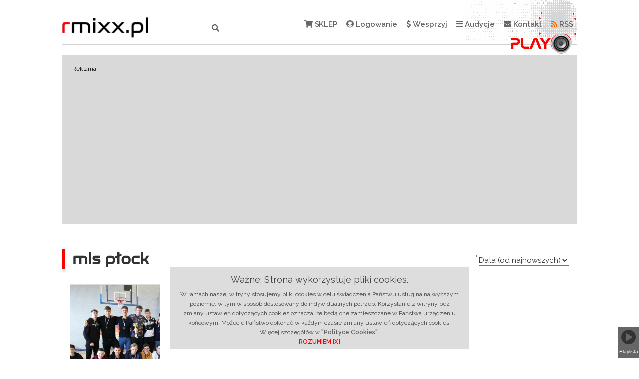

--- FILE ---
content_type: text/html; charset=UTF-8
request_url: https://rmixx.pl/tag/mls-plock
body_size: 14475
content:
<!DOCTYPE html PUBLIC "-//W3C//DTD XHTML 1.0 Transitional//EN" "http://www.w3.org/TR/xhtml1/DTD/xhtml1-transitional.dtd">
<html lang="pl">

<head>
    <meta charset="utf-8">
    <meta http-equiv="X-UA-Compatible" content="IE=edge">
    <meta name="viewport" content="width=device-width, initial-scale=1">
    <meta http-equiv="Content-Language" content="pl" />
	<meta name="google-site-verification" content="glqsyHfOpNBlRvJJ2E6Qgrad9R8F6PB0RhVnDmnxj7c">

    <!-- CSRF Token -->
    <meta name="csrf-token" content="CaveQxv8d6GDcnowYuzekZjyQLM5jm0H37mq4kKY">

    
                
    <base href="https://rmixx.pl"  target="_self" />

    <link rel="icon" href="gfx/favicon/favicon.png">
    <!-- For IE -->
    <!--[if IE]><link rel="shortcut icon" href="gfx/favicon/favicon.ico"><![endif]-->
    <!-- 16x16 -->

    <title>mls płock | rmixx.pl - kochamy muzykę!</title>
    
    <meta name="keywords" content="radio internetowe, rmixx.pl, radiomixx.pl"/>
    <meta name="description" content="Najlepsze radio internetowe. Audycje: 30 lat Farben Lehre, Akademia Muzyczna, Czytajmy Dzieciom, Dave Latchaw Show, Historia Płocka, Książką po bruku, Magazyn Lig Okręgowych, Mosiele Africa, MUZYKA, My Chcemy Gola, Piosenka dnia, Porozmawiajmy o..., Puls Rocka, Republika - historia zespołu, Sygnał/Szum, The Police - historia jednego zespołu, The Smiths, Wiadomości sportowe, Wywiady i wiele innych" />

    
    <meta property="og:title" content="mls płock | rmixx.pl - kochamy muzykę!" />
<meta property="og:description" content="Najlepsze radio internetowe. Audycje: 30 lat Farben Lehre, Akademia Muzyczna, Czytajmy Dzieciom, Dave Latchaw Show, Historia Płocka, Książką po bruku, Magazyn Lig Okręgowych, Mosiele Africa, MUZYKA, My Chcemy Gola, Piosenka dnia, Porozmawiajmy o..., Puls Rocka, Republika - historia zespołu, Sygnał/Szum, The Police - historia jednego zespołu, The Smiths, Wiadomości sportowe, Wywiady i wiele innych" />    
<meta property="og:url"           content="https://rmixx.pl/tag/mls-plock" />
<meta property="og:type"          content="website" />
<meta property="og:site_name"     content="rmixx.pl" />

    <meta name="copyright" content="&copy; BLACREA Grzegorz Błaszczak" />
    <meta name="publisher" content="BLACREA Grzegorz Błaszczak - bok@blacrea.pl" />

    <!-- Styles -->
    <link href="https://rmixx.pl/css/app.css" rel="stylesheet">
    <link href="https://rmixx.pl/css/my.css" rel="stylesheet">

    <link href="https://rmixx.pl/css/style_fonts.css" rel="stylesheet">
<link href="https://rmixx.pl/css/fontawesome-all.css" rel="stylesheet">

    <link href="https://rmixx.pl/css/plyr.css" rel="stylesheet">
<link href="https://rmixx.pl/css/player.css" rel="stylesheet">
<link href="https://rmixx.pl/css/sliders/slick.css" rel="stylesheet">
<link href="https://rmixx.pl/css/sliders/slick-theme.css" rel="stylesheet">
<link href="https://rmixx.pl/css/sliders/front_radiomixx.css" rel="stylesheet">

        
    <script>
        var www = 'https://rmixx.pl';
    </script>

    <script src="https://rmixx.pl/js/jquery-1.12.4.js"></script>
    <script src="https://rmixx.pl/js/standard.js"></script>

    
    
    <script src="https://rmixx.pl/js/plyr.js"></script>
<script src="https://rmixx.pl/js/sliders/slick.js"></script>
<script src="https://rmixx.pl/js/jquery.lazyload.min.js"></script>

<script async src="//pagead2.googlesyndication.com/pagead/js/adsbygoogle.js"></script>
</head>



<body class="">

    
        <script>(function (d, s, id) {
            var js, fjs = d.getElementsByTagName(s)[0];
            if (d.getElementById(id))
                return;
            js = d.createElement(s);
            js.id = id;
            js.src = "//connect.facebook.net/pl_PL/sdk.js#xfbml=1&version=v2.0";
            fjs.parentNode.insertBefore(js, fjs);
        }(document, 'script', 'facebook-jssdk'));
    </script>

    
        <script type="text/javascript" src="https://rmixx.pl/js/tooltip.js"></script>

        <div id="loader-wrapper">
        <div id="loader"></div><div class="loader-section section-left"></div><div class="loader-section section-right"></div>     
    </div>

        <div id="gallery-wrapper">

        <div id="slider_gallery_radiomixx"></div>

        <span class="close_gallery fs-20">x</span>

    </div>

        
        <div class="side_menu fs-30">
	    <div><i class="fas fa-play-circle btnCloseSide"></i><span class="btnCloseSide">Playlista</span></div>
    </div>    


            <div id="" class="page_wrapper ">
          
            
        
        
		        
		
		            

		
		        
		
		            <div class="page_content">
            

		                    <section class="top_logo col-md-12 clr">
                <div class="col-md-2 logo_container">
                                        <a href="https://rmixx.pl" class="nr"><img class="top_logo_img" src="gfx/logo1.png" /></a>
                </div>
                <div class="col-md-2 search_container">
                    <div class="search_form_container">
                    <form id="search_form" action="https://rmixx.pl/szukaj" method="GET">
                        <input name="s" type="text" value="" placeholder="Wyszukaj..." />
                        <input type="hidden" name="nr" value="1" />
                        <i class="fas fa-search"></i>
                    </form>
                    </div>
                </div>
                <div class="col-md-8 main_menu_container">
                    <ul>
                        <li><a href="/sklep.html" class="nr"><i class="fas fa-shopping-cart"></i>&nbsp;SKLEP</a></li>
                                                 <li><a href="https://rmixx.pl/logowanie"  ><i class="fas fa-user-circle"></i>&nbsp;Logowanie</a></li>
                                                <li class="wesprzyj_radio"><a><i class="fas fa-dollar-sign"></i>&nbsp;Wesprzyj</a></li>

                        <li class="has-dropdown">
                            <a><i class="fas fa-bars"></i>&nbsp;Audycje</a>
                            <div class="dropdown">
                                <ul>
                                                                        <li><a href="/audycja/30-lat-farben-lehre" class="nr">30 lat Farben Lehre</a></li>
                                                                        <li><a href="/audycja/akademia-muzyczna" class="nr">Akademia Muzyczna</a></li>
                                                                        <li><a href="/audycja/czytajmy-dzieciom" class="nr">Czytajmy Dzieciom</a></li>
                                                                        <li><a href="/audycja/dave-latchaw-show" class="nr">Dave Latchaw Show</a></li>
                                                                        <li><a href="/audycja/godzina-ambientu" class="nr">Godzina Ambientu</a></li>
                                                                        <li><a href="/audycja/historia-plocka" class="nr">Historia Płocka</a></li>
                                                                        <li><a href="/audycja/ksiazka-po-bruku" class="nr">Książką po bruku</a></li>
                                                                        <li><a href="/audycja/magazyn-lig-okregowych" class="nr">Magazyn Lig Okręgowych</a></li>
                                                                        <li><a href="/audycja/magazyn-o-kobiecej-pilce" class="nr">Magazyn o kobiecej piłce</a></li>
                                                                        <li><a href="/audycja/mls-plock" class="nr">MLS Płock</a></li>
                                                                        <li><a href="/audycja/mosiele-africa" class="nr">Mosiele Africa</a></li>
                                                                        <li><a href="/audycja/muzyczne-spojrzenia" class="nr">Muzyczne Spojrzenia</a></li>
                                                                        <li><a href="/audycja/muzyka" class="nr">MUZYKA</a></li>
                                                                        <li><a href="/audycja/my-chcemy-gola" class="nr">My Chcemy Gola</a></li>
                                                                        <li><a href="/audycja/piosenka-dnia" class="nr">Piosenka dnia</a></li>
                                                                        <li><a href="/audycja/polish-jazz" class="nr">Polish Jazz</a></li>
                                                                        <li><a href="/audycja/porozmawiajmy-o" class="nr">Porozmawiajmy o...</a></li>
                                                                        <li><a href="/audycja/puls-rocka" class="nr">Puls Rocka</a></li>
                                                                        <li><a href="/audycja/radio-osnica" class="nr">Radio Ośnica</a></li>
                                                                        <li><a href="/audycja/republika-historia-zespolu" class="nr">Republika - historia zespołu</a></li>
                                                                        <li><a href="/audycja/strefa-dymu" class="nr">Strefa Dymu</a></li>
                                                                        <li><a href="/audycja/sygnalszum" class="nr">Sygnał/Szum</a></li>
                                                                        <li><a href="/audycja/the-police-historia-jednego-utworu" class="nr">The Police - historia jednego zespołu</a></li>
                                                                        <li><a href="/audycja/the-smiths" class="nr">The Smiths</a></li>
                                                                        <li><a href="/audycja/trzy-razy-m" class="nr">TRZY RAZY M</a></li>
                                                                        <li><a href="/audycja/wiadomosci-sportowe" class="nr">Wiadomości sportowe</a></li>
                                                                        <li><a href="/audycja/wiktor-w-podrozy" class="nr">Wiktor w podróży</a></li>
                                                                        <li><a href="/audycja/wywiady" class="nr">Wywiady</a></li>
                                                                    </ul>
                            </div>
                        </li>
                        <li><a href="/kontakt.html" class="nr"><i class="fas fa-envelope"></i>&nbsp;Kontakt</a></li>
                        <li><a href="/rss" class="nr"><i class="fas fa-rss"></i>&nbsp;RSS</a></li>
                        <li id="listenStream"><a class="nosal fs-30"><span>Play</span>&nbsp;<i class="listenStream"></i></a><!--<audio src="http://91.232.4.33:10600/radio" id="radio_player" style="display: none;"></audio>--></li>
                    </ul>
                    <form action="https://www.paypal.com/cgi-bin/webscr" method="post" target="_blank" id="wesprzyj_radio" class="hidden">
                        <input type="hidden" name="cmd" value="_s-xclick">
                        <input type="hidden" name="hosted_button_id" value="Y9A2XESEXPQJQ">
                        <input type="image" src="https://rmixx.pl/img/blank.jpg" border="0" name="submit" alt="PayPal – Płać wygodnie i bezpiecznie">
                        <img alt="" border="0" src="https://www.paypalobjects.com/pl_PL/i/scr/pixel.gif" width="1" height="1">
                    </form>
                </div>                
            </section>
                  
		                                <script type="text/javascript">
                var initialTopSlide = 0;
            </script>
            <section class="ads ads_top clr">
                <div class="ad_content" style="max-width: 1000px; max-height: 300px;">                    
                    <span class="ad_text">Reklama</span>
                    					                    <div id="slider_ads_top">
                                                <div style="z-index: 1">
                                                         <!-- radiomixx -->
<ins class="adsbygoogle"
     style="display:inline-block;width:750px;height:300px"
     data-ad-client="ca-pub-4921069971225511"
     data-ad-slot="3756738455"></ins>                                                     </div>
                                                <div style="z-index: 1">
                            <a href="https://rmixx.pl/ad?click=212" target="_blank">                             <img src="/pliki/ads/plock-nowy-rynek-5-1000_300-7733.png" />                             </a>                        </div>
                                                <div style="z-index: 1">
                            <a href="https://rmixx.pl/ad?click=271" target="_blank">                             <img src="/pliki/ads/interbud_reklama-internet-1000x300px_grudzien25_12-1196.jpg" />                             </a>                        </div>
                                                <div style="z-index: 1">
                            <a href="https://rmixx.pl/ad?click=327" target="_blank">                             <img src="/pliki/ads/kia-listopad-2025-6338.jpg" />                             </a>                        </div>
                                                <div style="z-index: 1">
                            <a href="https://rmixx.pl/ad?click=331" target="_blank">                             <img src="/pliki/ads/koszulka-2892.png" />                             </a>                        </div>
                                            </div>
                          
                </div>       
            </section>
                    
		        
            
            <section class="container" id="error_info">
    
            <div id="error-message-box" class="small-12 columns centered">
            
                            
            </div>
        </section>
                    
            
            
            <section class="content single_post clr">

            <div>
            	<div class="col-md-6 nosal search_header_wrapper">
            		<h1 class="search_header fs-30 bold">mls płock</h1></div>

            	<div class="col-md-6 pt10 mb30 text-right">            		
		            <form id="sort_form" action="https://rmixx.pl/tag/mls-plock" method="GET">
		                <label for="sort">Sortowanie: </label>
		                <select id="sort" name="sort">
		                    <option value="name_az" >Tytuł A-Z</option>
		                    <option value="name_za" >Tytuł Z-A</option>
		                    <option value="date_az" >Data (od najstarszych)</option>
		                    <option value="date_za" selected>Data (od najnowszych)</option>
		                </select> 
		                		                		            </form></div>

            
            
            <div class="col-md-12 tahoma signle_post_info">	

            	<div class="row players fs-16">
	                <div class="player col-md-3" style="background-image: url('../pliki/nagrania/zdjecia/89767539_4249665225059226_4802728779388551168_n-1199.jpg'); opacity: 1;">
	                    <div class="player_wrapper">
                                                                                    <div class="player_btns fs-12 bold first-player">
                                <div class="inblock text-center listenNow">
                                    <i class="fas fa-play">
                                        <span class="hidden playTitle">Małachowianka najlepsza w lidzie koszykówki</span>
                                        <span class="hidden playFile">mls-koszykowka-final-3482.mp3</span>
                                        <span class="hidden playTime">3:07</span>
                                        <span class="hidden playURL">malachowianka-najlepsza-w-lidzie-koszykowki</span>
                                    </i> Słuchaj</div>
                                <div class="inblock text-center addPlaylist">
                                    <i class="fas fa-file-powerpoint">
                                        <span class="hidden playTitle">Małachowianka najlepsza w lidzie koszykówki</span>
                                        <span class="hidden playFile">mls-koszykowka-final-3482.mp3</span>
                                        <span class="hidden playTime">3:07</span>
                                        <span class="hidden playURL">malachowianka-najlepsza-w-lidzie-koszykowki</span>
                                    </i> Dodaj do playlisty</div>
                            </div>
                                                    </div>
	                </div>
	                <div class="post_info col-md-7 pb10">
                        	                    	                    <h1 class="fs-25 bold"><a href="https://rmixx.pl/mls-plock/malachowianka-najlepsza-w-lidzie-koszykowki" class="nr">Małachowianka najlepsza w lidzie koszykówki</a></h1>
                    		                    <span><strong>Autor:</strong> <a href="https://rmixx.pl/autor/rmixx" class="nr">rmixx</a></span>, 
	                    <span><strong>Kategoria:</strong> <a href="https://rmixx.pl/kategoria/agenda-spoleczna" class="nr">Agenda Społeczna</a></span>
                                                , 
	                    <span><strong>Audycja:</strong> <a href="https://rmixx.pl/audycja/mls-plock" class="nr">MLS Płock</a></span>
                        	                    	                    <span class="hidden"> | <strong>Tagi:</strong>
		                    		                    <a href="https://rmixx.pl/tag/jagiellonka"> jagiellonka</a>
		               	 			                    <a href="https://rmixx.pl/tag/koszykowka"> koszykówka</a>
		               	 			                    <a href="https://rmixx.pl/tag/malachowianka"> małachowianka</a>
		               	 			                    <a href="https://rmixx.pl/tag/mls-plock">mls płock</a>
		               	 			                    <a href="https://rmixx.pl/tag/plock"> płock</a>
		               	 			                    <a href="https://rmixx.pl/tag/podcast"> podcast</a>
		               	 			                    <a href="https://rmixx.pl/tag/radio-on-line"> radio on line</a>
		               	 			                    <a href="https://rmixx.pl/tag/radio-plock"> radio płock</a>
		               	 			                    <a href="https://rmixx.pl/tag/radiomixx"> radiomixx</a>
		               	 			                    <a href="https://rmixx.pl/tag/rmixx"> rmixx</a>
		               	 			                    <a href="https://rmixx.pl/tag/wywiad"> wywiad</a>
		               	 		            		</span>
	                    	                    <br /><br />
	                    <span>
		                    		                    		                    <p>Młodzieżowa Liga Sportowa</p><p>Liga Koszyk&oacute;wki, szkoły średnie</p><p>1) LO im. Stanisława Małachowskiego</p><p>2) LO. im. Władysława Jagiełły</p><p>3) Zesp&oacute;ł Szk&oacute;ł Technicznych</p><p>4) VII LO</p><p>5) Zesp&oacute;ł Szk&oacut...
		                    		                </span>
	                </div>
	                <div class="post_angel col-md-2 hidden">
		                <div class="post_angel_content">                    
		                    <span class="post_angel_text">Patron audycji</span>
		                    <img src="gfx/box_400x200.jpg" />    
		                </div>  
	                </div>
	            </div>    

	        </div>

            
            <div class="col-md-12 tahoma signle_post_info">	

            	<div class="row players fs-16">
	                <div class="player col-md-3" style="background-image: url('../pliki/nagrania/zdjecia/89706551_493069848030861_2750163165600808960_n-215.jpg'); opacity: 1;">
	                    <div class="player_wrapper">
                                                                                    <div class="player_btns fs-12 bold ">
                                <div class="inblock text-center listenNow">
                                    <i class="fas fa-play">
                                        <span class="hidden playTitle">Turniej siatkówki chłopców wygrywa SP 14</span>
                                        <span class="hidden playFile">mls-siatka-6-chlopcy-9843.mp3</span>
                                        <span class="hidden playTime">4:57</span>
                                        <span class="hidden playURL">turniej-siatkowki-chlopcow-wygrywa-sp-14</span>
                                    </i> Słuchaj</div>
                                <div class="inblock text-center addPlaylist">
                                    <i class="fas fa-file-powerpoint">
                                        <span class="hidden playTitle">Turniej siatkówki chłopców wygrywa SP 14</span>
                                        <span class="hidden playFile">mls-siatka-6-chlopcy-9843.mp3</span>
                                        <span class="hidden playTime">4:57</span>
                                        <span class="hidden playURL">turniej-siatkowki-chlopcow-wygrywa-sp-14</span>
                                    </i> Dodaj do playlisty</div>
                            </div>
                                                    </div>
	                </div>
	                <div class="post_info col-md-7 pb10">
                        	                    	                    <h1 class="fs-25 bold"><a href="https://rmixx.pl/mls-plock/turniej-siatkowki-chlopcow-wygrywa-sp-14" class="nr">Turniej siatkówki chłopców wygrywa SP 14</a></h1>
                    		                    <span><strong>Autor:</strong> <a href="https://rmixx.pl/autor/rmixx" class="nr">rmixx</a></span>, 
	                    <span><strong>Kategoria:</strong> <a href="https://rmixx.pl/kategoria/agenda-spoleczna" class="nr">Agenda Społeczna</a></span>
                                                , 
	                    <span><strong>Audycja:</strong> <a href="https://rmixx.pl/audycja/mls-plock" class="nr">MLS Płock</a></span>
                        	                    	                    <span class="hidden"> | <strong>Tagi:</strong>
		                    		                    <a href="https://rmixx.pl/tag/michal-kublik"> michał kublik</a>
		               	 			                    <a href="https://rmixx.pl/tag/mls-plock">mls płock</a>
		               	 			                    <a href="https://rmixx.pl/tag/mosir-plock"> mosir płock</a>
		               	 			                    <a href="https://rmixx.pl/tag/pilka-nozna">piłka nożna</a>
		               	 			                    <a href="https://rmixx.pl/tag/radio-plock"> radio płock</a>
		               	 			                    <a href="https://rmixx.pl/tag/radiomixx"> radiomixx</a>
		               	 			                    <a href="https://rmixx.pl/tag/rmixx"> rmixx</a>
		               	 			                    <a href="https://rmixx.pl/tag/rozmowa"> rozmowa</a>
		               	 			                    <a href="https://rmixx.pl/tag/wywiad"> wywiad</a>
		               	 		            		</span>
	                    	                    <br /><br />
	                    <span>
		                    		                    		                    <p>Młodzieżowa Liga Sportowa</p><p>Turniej siatk&oacute;wki chłopc&oacute;w, szkoły podstawowe.</p><p>1) Szkoła Podstawowa Nr 14</p><p>2) Szkoła Podstawowa Nr 6</p><p>3) Szkoła Podstawowa Nr 23</p>
		                    		                </span>
	                </div>
	                <div class="post_angel col-md-2 hidden">
		                <div class="post_angel_content">                    
		                    <span class="post_angel_text">Patron audycji</span>
		                    <img src="gfx/box_400x200.jpg" />    
		                </div>  
	                </div>
	            </div>    

	        </div>

            
            <div class="col-md-12 tahoma signle_post_info">	

            	<div class="row players fs-16">
	                <div class="player col-md-3" style="background-image: url('../pliki/nagrania/zdjecia/89474170_202732364309495_8651200543835815936_n-2813.jpg'); opacity: 1;">
	                    <div class="player_wrapper">
                                                                                    <div class="player_btns fs-12 bold ">
                                <div class="inblock text-center listenNow">
                                    <i class="fas fa-play">
                                        <span class="hidden playTitle">SP 20 i 3 wygrywają w siatkarskich 4</span>
                                        <span class="hidden playFile">siatkarskie-4-mls-3632.mp3</span>
                                        <span class="hidden playTime">3:52</span>
                                        <span class="hidden playURL">sp-20-i-3-wygrywaja-w-siatkarskich-4</span>
                                    </i> Słuchaj</div>
                                <div class="inblock text-center addPlaylist">
                                    <i class="fas fa-file-powerpoint">
                                        <span class="hidden playTitle">SP 20 i 3 wygrywają w siatkarskich 4</span>
                                        <span class="hidden playFile">siatkarskie-4-mls-3632.mp3</span>
                                        <span class="hidden playTime">3:52</span>
                                        <span class="hidden playURL">sp-20-i-3-wygrywaja-w-siatkarskich-4</span>
                                    </i> Dodaj do playlisty</div>
                            </div>
                                                    </div>
	                </div>
	                <div class="post_info col-md-7 pb10">
                        	                    	                    <h1 class="fs-25 bold"><a href="https://rmixx.pl/mls-plock/sp-20-i-3-wygrywaja-w-siatkarskich-4" class="nr">SP 20 i 3 wygrywają w siatkarskich 4</a></h1>
                    		                    <span><strong>Autor:</strong> <a href="https://rmixx.pl/autor/rmixx" class="nr">rmixx</a></span>, 
	                    <span><strong>Kategoria:</strong> <a href="https://rmixx.pl/kategoria/agenda-spoleczna" class="nr">Agenda Społeczna</a></span>
                                                , 
	                    <span><strong>Audycja:</strong> <a href="https://rmixx.pl/audycja/mls-plock" class="nr">MLS Płock</a></span>
                        	                    	                    <span class="hidden"> | <strong>Tagi:</strong>
		                    		                    <a href="https://rmixx.pl/tag/mls-plock">mls płock</a>
		               	 			                    <a href="https://rmixx.pl/tag/mosir-plock"> mosir płock</a>
		               	 			                    <a href="https://rmixx.pl/tag/podcast"> podcast</a>
		               	 			                    <a href="https://rmixx.pl/tag/radio-on-line"> radio on line</a>
		               	 			                    <a href="https://rmixx.pl/tag/radio-plcok"> radio płcok</a>
		               	 			                    <a href="https://rmixx.pl/tag/radiomixx"> radiomixx</a>
		               	 			                    <a href="https://rmixx.pl/tag/rmixx"> rmixx</a>
		               	 		            		</span>
	                    	                    <br /><br />
	                    <span>
		                    		                    		                    <p>Siatkarskie 4 MLS</p><p>Chłopcy</p><p>1) Szkoła Podstawowa Nr 20</p><p>2) Szkoła Podstawowa Nr 6</p><p>3) Szkoła Podstawowa Nr 23</p><p>4) Szkoła Podstawowa Nr 22</p><p>Dziewczęta</p><p>1) Szkoła Podstawowa Nr 3</p><p>2) Szkoła Podstawowa Nr 22</p...
		                    		                </span>
	                </div>
	                <div class="post_angel col-md-2 hidden">
		                <div class="post_angel_content">                    
		                    <span class="post_angel_text">Patron audycji</span>
		                    <img src="gfx/box_400x200.jpg" />    
		                </div>  
	                </div>
	            </div>    

	        </div>

            
            <div class="col-md-12 tahoma signle_post_info">	

            	<div class="row players fs-16">
	                <div class="player col-md-3" style="background-image: url('../pliki/nagrania/zdjecia/87804083_2866162246764042_7982888849300783104_n-4448.jpg'); opacity: 1;">
	                    <div class="player_wrapper">
                                                                                    <div class="player_btns fs-12 bold ">
                                <div class="inblock text-center listenNow">
                                    <i class="fas fa-play">
                                        <span class="hidden playTitle">Uczniowie SP 23 wygrywają turniej piłki nożnej</span>
                                        <span class="hidden playFile">halowy-turniej-pilki-noznej-mls-4650.mp3</span>
                                        <span class="hidden playTime">2:36</span>
                                        <span class="hidden playURL">uczniowie-sp-23-wygrywaja-turniej-pilki-noznej</span>
                                    </i> Słuchaj</div>
                                <div class="inblock text-center addPlaylist">
                                    <i class="fas fa-file-powerpoint">
                                        <span class="hidden playTitle">Uczniowie SP 23 wygrywają turniej piłki nożnej</span>
                                        <span class="hidden playFile">halowy-turniej-pilki-noznej-mls-4650.mp3</span>
                                        <span class="hidden playTime">2:36</span>
                                        <span class="hidden playURL">uczniowie-sp-23-wygrywaja-turniej-pilki-noznej</span>
                                    </i> Dodaj do playlisty</div>
                            </div>
                                                    </div>
	                </div>
	                <div class="post_info col-md-7 pb10">
                        	                    	                    <h1 class="fs-25 bold"><a href="https://rmixx.pl/mls-plock/uczniowie-sp-23-wygrywaja-turniej-pilki-noznej" class="nr">Uczniowie SP 23 wygrywają turniej piłki nożnej</a></h1>
                    		                    <span><strong>Autor:</strong> <a href="https://rmixx.pl/autor/rmixx" class="nr">rmixx</a></span>, 
	                    <span><strong>Kategoria:</strong> <a href="https://rmixx.pl/kategoria/agenda-spoleczna" class="nr">Agenda Społeczna</a></span>
                                                , 
	                    <span><strong>Audycja:</strong> <a href="https://rmixx.pl/audycja/mls-plock" class="nr">MLS Płock</a></span>
                        	                    	                    <span class="hidden"> | <strong>Tagi:</strong>
		                    		                    <a href="https://rmixx.pl/tag/michal-kublik"> michał kublik</a>
		               	 			                    <a href="https://rmixx.pl/tag/mls-plock">mls płock</a>
		               	 			                    <a href="https://rmixx.pl/tag/mosir-plock"> mosir płock</a>
		               	 			                    <a href="https://rmixx.pl/tag/pilka-nozna">piłka nożna</a>
		               	 			                    <a href="https://rmixx.pl/tag/radio-plock"> radio płock</a>
		               	 			                    <a href="https://rmixx.pl/tag/radiomixx"> radiomixx</a>
		               	 			                    <a href="https://rmixx.pl/tag/rmixx"> rmixx</a>
		               	 			                    <a href="https://rmixx.pl/tag/rozmowa"> rozmowa</a>
		               	 			                    <a href="https://rmixx.pl/tag/wywiad"> wywiad</a>
		               	 		            		</span>
	                    	                    <br /><br />
	                    <span>
		                    		                    		                    <p>Halowy turniej piłki nożnej uczni&oacute;w klas 4, rocznik 2009 i młodsi</p><p>1 Szkoła Podstawowa nr 23</p><p>2 Szkoła Podstawowa nr 22</p><p>3 Szkoła Podstawowa nr 20</p><p>4 Szkoła Podstawowa nr 15</p>
		                    		                </span>
	                </div>
	                <div class="post_angel col-md-2 hidden">
		                <div class="post_angel_content">                    
		                    <span class="post_angel_text">Patron audycji</span>
		                    <img src="gfx/box_400x200.jpg" />    
		                </div>  
	                </div>
	            </div>    

	        </div>

            
            <div class="col-md-12 tahoma signle_post_info">	

            	<div class="row players fs-16">
	                <div class="player col-md-3" style="background-image: url('../pliki/nagrania/zdjecia/83445755_618515282240612_1514531856572219392_n-3149.jpg'); opacity: 1;">
	                    <div class="player_wrapper">
                                                                                    <div class="player_btns fs-12 bold ">
                                <div class="inblock text-center listenNow">
                                    <i class="fas fa-play">
                                        <span class="hidden playTitle">III LO wygrywa turniej MLS Frisbee</span>
                                        <span class="hidden playFile">frisbee-mls-2020-5924.mp3</span>
                                        <span class="hidden playTime">6:51</span>
                                        <span class="hidden playURL">iii-lo-wygrywa-turniej-mls-frisbee</span>
                                    </i> Słuchaj</div>
                                <div class="inblock text-center addPlaylist">
                                    <i class="fas fa-file-powerpoint">
                                        <span class="hidden playTitle">III LO wygrywa turniej MLS Frisbee</span>
                                        <span class="hidden playFile">frisbee-mls-2020-5924.mp3</span>
                                        <span class="hidden playTime">6:51</span>
                                        <span class="hidden playURL">iii-lo-wygrywa-turniej-mls-frisbee</span>
                                    </i> Dodaj do playlisty</div>
                            </div>
                                                    </div>
	                </div>
	                <div class="post_info col-md-7 pb10">
                        	                    	                    <h1 class="fs-25 bold"><a href="https://rmixx.pl/wywiady/iii-lo-wygrywa-turniej-mls-frisbee" class="nr">III LO wygrywa turniej MLS Frisbee</a></h1>
                    		                    <span><strong>Autor:</strong> <a href="https://rmixx.pl/autor/rmixx" class="nr">rmixx</a></span>, 
	                    <span><strong>Kategoria:</strong> <a href="https://rmixx.pl/kategoria/agenda-spoleczna" class="nr">Agenda Społeczna</a></span>
                                                , 
	                    <span><strong>Audycja:</strong> <a href="https://rmixx.pl/audycja/wywiady" class="nr">Wywiady</a></span>
                        	                    	                    <span class="hidden"> | <strong>Tagi:</strong>
		                    		                    <a href="https://rmixx.pl/tag/frisbee"> frisbee</a>
		               	 			                    <a href="https://rmixx.pl/tag/mls-plock">mls płock</a>
		               	 			                    <a href="https://rmixx.pl/tag/mosir-plock"> mosir płock</a>
		               	 			                    <a href="https://rmixx.pl/tag/radio-on-line"> radio on line</a>
		               	 			                    <a href="https://rmixx.pl/tag/radio-plock"> radio płock</a>
		               	 			                    <a href="https://rmixx.pl/tag/radiomixx"> radiomixx</a>
		               	 			                    <a href="https://rmixx.pl/tag/rmixx"> rmixx</a>
		               	 			                    <a href="https://rmixx.pl/tag/turniej"> turniej</a>
		               	 		            		</span>
	                    	                    <br /><br />
	                    <span>
		                    		                    		                    <p align="JUSTIFY">W dniu 23.01.2020 r. w ORLEN ARENIE odbył się<strong>&nbsp;Finałowy Turniej Frisbee Szk&oacute;ł Podstawowych rocznik 2005-2006</strong> w ramach <strong>Młodzieżowej Ligi Sportowej 2019/2020.</strong></p><p>&nbsp; &nbsp; &nbsp; &n...
		                    		                </span>
	                </div>
	                <div class="post_angel col-md-2 hidden">
		                <div class="post_angel_content">                    
		                    <span class="post_angel_text">Patron audycji</span>
		                    <img src="gfx/box_400x200.jpg" />    
		                </div>  
	                </div>
	            </div>    

	        </div>

            
            <div class="col-md-12 tahoma signle_post_info">	

            	<div class="row players fs-16">
	                <div class="player col-md-3" style="background-image: url('../pliki/nagrania/zdjecia/t7-5527.jpg'); opacity: 1;">
	                    <div class="player_wrapper">
                                                                                    <div class="player_btns fs-12 bold ">
                                <div class="inblock text-center listenNow">
                                    <i class="fas fa-play">
                                        <span class="hidden playTitle">Jagiellonka tenisem stołowym stoi</span>
                                        <span class="hidden playFile">tenis-stolowy-licea-mls-9730.mp3</span>
                                        <span class="hidden playTime">3:46</span>
                                        <span class="hidden playURL">jagiellonka-tenisem-stolowym-stoi</span>
                                    </i> Słuchaj</div>
                                <div class="inblock text-center addPlaylist">
                                    <i class="fas fa-file-powerpoint">
                                        <span class="hidden playTitle">Jagiellonka tenisem stołowym stoi</span>
                                        <span class="hidden playFile">tenis-stolowy-licea-mls-9730.mp3</span>
                                        <span class="hidden playTime">3:46</span>
                                        <span class="hidden playURL">jagiellonka-tenisem-stolowym-stoi</span>
                                    </i> Dodaj do playlisty</div>
                            </div>
                                                    </div>
	                </div>
	                <div class="post_info col-md-7 pb10">
                        	                    	                    <h1 class="fs-25 bold"><a href="https://rmixx.pl/mls-plock/jagiellonka-tenisem-stolowym-stoi" class="nr">Jagiellonka tenisem stołowym stoi</a></h1>
                    		                    <span><strong>Autor:</strong> <a href="https://rmixx.pl/autor/rmixx" class="nr">rmixx</a></span>, 
	                    <span><strong>Kategoria:</strong> <a href="https://rmixx.pl/kategoria/agenda-spoleczna" class="nr">Agenda Społeczna</a></span>
                                                , 
	                    <span><strong>Audycja:</strong> <a href="https://rmixx.pl/audycja/mls-plock" class="nr">MLS Płock</a></span>
                        	                    	                    <span class="hidden"> | <strong>Tagi:</strong>
		                    		                    <a href="https://rmixx.pl/tag/biegi-przelajowe"> biegi przełajowe</a>
		               	 			                    <a href="https://rmixx.pl/tag/mls-plock">mls płock</a>
		               	 			                    <a href="https://rmixx.pl/tag/mosir-plock"> mosir płock</a>
		               	 			                    <a href="https://rmixx.pl/tag/podcast"> podcast</a>
		               	 			                    <a href="https://rmixx.pl/tag/radio-online"> radio online</a>
		               	 			                    <a href="https://rmixx.pl/tag/radio-plock"> radio płock</a>
		               	 			                    <a href="https://rmixx.pl/tag/radiomixx"> radiomixx</a>
		               	 			                    <a href="https://rmixx.pl/tag/rmixx"> rmixx</a>
		               	 			                    <a href="https://rmixx.pl/tag/szkoly-podstawowe"> szkoły podstawowe</a>
		               	 		            		</span>
	                    	                    <br /><br />
	                    <span>
		                    		                    		                    <p>Turniej drużynowy tenisa stołowego, uczni&oacute;w szk&oacute;ł średnich. Płock 17.12.2019</p><p>Dziewczyny</p><p>1) LO im. Władysława Jagiełły</p><p>2) Zesp&oacute;ł Szk&oacute;ł Centrum Edukacji</p><p>3) Zesp&oacute;ł Szk&oacute;ł Budowlanych Nr...
		                    		                </span>
	                </div>
	                <div class="post_angel col-md-2 hidden">
		                <div class="post_angel_content">                    
		                    <span class="post_angel_text">Patron audycji</span>
		                    <img src="gfx/box_400x200.jpg" />    
		                </div>  
	                </div>
	            </div>    

	        </div>

            
            <div class="col-md-12 tahoma signle_post_info">	

            	<div class="row players fs-16">
	                <div class="player col-md-3" style="background-image: url('../pliki/nagrania/zdjecia/teniss-6-9477.jpg'); opacity: 1;">
	                    <div class="player_wrapper">
                                                                                    <div class="player_btns fs-12 bold ">
                                <div class="inblock text-center listenNow">
                                    <i class="fas fa-play">
                                        <span class="hidden playTitle">SP 6 bezkonkurencyjna w tenisie stołowym w rocznikach 2005-2006</span>
                                        <span class="hidden playFile">mls-tenis-stolowy-2005-2006-2644.mp3</span>
                                        <span class="hidden playTime">5:00</span>
                                        <span class="hidden playURL">sp-6-bezkonkurencyjna-w-tenisie-stolowym-w-rocznikach-2005-2006</span>
                                    </i> Słuchaj</div>
                                <div class="inblock text-center addPlaylist">
                                    <i class="fas fa-file-powerpoint">
                                        <span class="hidden playTitle">SP 6 bezkonkurencyjna w tenisie stołowym w rocznikach 2005-2006</span>
                                        <span class="hidden playFile">mls-tenis-stolowy-2005-2006-2644.mp3</span>
                                        <span class="hidden playTime">5:00</span>
                                        <span class="hidden playURL">sp-6-bezkonkurencyjna-w-tenisie-stolowym-w-rocznikach-2005-2006</span>
                                    </i> Dodaj do playlisty</div>
                            </div>
                                                    </div>
	                </div>
	                <div class="post_info col-md-7 pb10">
                        	                    	                    <h1 class="fs-25 bold"><a href="https://rmixx.pl/mls-plock/sp-6-bezkonkurencyjna-w-tenisie-stolowym-w-rocznikach-2005-2006" class="nr">SP 6 bezkonkurencyjna w tenisie stołowym w rocznikach 2005-2006</a></h1>
                    		                    <span><strong>Autor:</strong> <a href="https://rmixx.pl/autor/rmixx" class="nr">rmixx</a></span>, 
	                    <span><strong>Kategoria:</strong> <a href="https://rmixx.pl/kategoria/agenda-spoleczna" class="nr">Agenda Społeczna</a></span>
                                                , 
	                    <span><strong>Audycja:</strong> <a href="https://rmixx.pl/audycja/mls-plock" class="nr">MLS Płock</a></span>
                        	                    	                    <span class="hidden"> | <strong>Tagi:</strong>
		                    		                    <a href="https://rmixx.pl/tag/biegi-przelajowe"> biegi przełajowe</a>
		               	 			                    <a href="https://rmixx.pl/tag/mls-plock">mls płock</a>
		               	 			                    <a href="https://rmixx.pl/tag/mosir-plock"> mosir płock</a>
		               	 			                    <a href="https://rmixx.pl/tag/podcast"> podcast</a>
		               	 			                    <a href="https://rmixx.pl/tag/radio-online"> radio online</a>
		               	 			                    <a href="https://rmixx.pl/tag/radio-plock"> radio płock</a>
		               	 			                    <a href="https://rmixx.pl/tag/radiomixx"> radiomixx</a>
		               	 			                    <a href="https://rmixx.pl/tag/rmixx"> rmixx</a>
		               	 			                    <a href="https://rmixx.pl/tag/szkoly-podstawowe"> szkoły podstawowe</a>
		               	 		            		</span>
	                    	                    <br /><br />
	                    <span>
		                    		                    		                    <p>Turniej drużynowy tenisa stołowego, roczniki 2005-2006. Płock, 12.12.2019</p><p>Dziewczyny</p><p>1 Szkoła Podstawowa Nr 6</p><p>2 Szkoła Podstawowa Nr 20</p><p>3 Szkoła Podstawowa Nr 23</p><p>4 Szkoła Podstawowa Nr 22</p><p>Chłopcy</p><p>1 Szkoła ...
		                    		                </span>
	                </div>
	                <div class="post_angel col-md-2 hidden">
		                <div class="post_angel_content">                    
		                    <span class="post_angel_text">Patron audycji</span>
		                    <img src="gfx/box_400x200.jpg" />    
		                </div>  
	                </div>
	            </div>    

	        </div>

            
            <div class="col-md-12 tahoma signle_post_info">	

            	<div class="row players fs-16">
	                <div class="player col-md-3" style="background-image: url('../pliki/nagrania/zdjecia/mls-tenis-8428.jpg'); opacity: 1;">
	                    <div class="player_wrapper">
                                                                                    <div class="player_btns fs-12 bold ">
                                <div class="inblock text-center listenNow">
                                    <i class="fas fa-play">
                                        <span class="hidden playTitle">Tenis stołowy, wygrywają Profesor i SP 20</span>
                                        <span class="hidden playFile">mls-tenis-stolowy-1867.mp3</span>
                                        <span class="hidden playTime">3:41</span>
                                        <span class="hidden playURL">tenis-stolowy-wygrywaja-profesor-i-sp-20</span>
                                    </i> Słuchaj</div>
                                <div class="inblock text-center addPlaylist">
                                    <i class="fas fa-file-powerpoint">
                                        <span class="hidden playTitle">Tenis stołowy, wygrywają Profesor i SP 20</span>
                                        <span class="hidden playFile">mls-tenis-stolowy-1867.mp3</span>
                                        <span class="hidden playTime">3:41</span>
                                        <span class="hidden playURL">tenis-stolowy-wygrywaja-profesor-i-sp-20</span>
                                    </i> Dodaj do playlisty</div>
                            </div>
                                                    </div>
	                </div>
	                <div class="post_info col-md-7 pb10">
                        	                    	                    <h1 class="fs-25 bold"><a href="https://rmixx.pl/mls-plock/tenis-stolowy-wygrywaja-profesor-i-sp-20" class="nr">Tenis stołowy, wygrywają Profesor i SP 20</a></h1>
                    		                    <span><strong>Autor:</strong> <a href="https://rmixx.pl/autor/rmixx" class="nr">rmixx</a></span>, 
	                    <span><strong>Kategoria:</strong> <a href="https://rmixx.pl/kategoria/agenda-spoleczna" class="nr">Agenda Społeczna</a></span>
                                                , 
	                    <span><strong>Audycja:</strong> <a href="https://rmixx.pl/audycja/mls-plock" class="nr">MLS Płock</a></span>
                        	                    	                    <span class="hidden"> | <strong>Tagi:</strong>
		                    		                    <a href="https://rmixx.pl/tag/biegi-przelajowe"> biegi przełajowe</a>
		               	 			                    <a href="https://rmixx.pl/tag/mls-plock">mls płock</a>
		               	 			                    <a href="https://rmixx.pl/tag/mosir-plock"> mosir płock</a>
		               	 			                    <a href="https://rmixx.pl/tag/podcast"> podcast</a>
		               	 			                    <a href="https://rmixx.pl/tag/radio-online"> radio online</a>
		               	 			                    <a href="https://rmixx.pl/tag/radio-plock"> radio płock</a>
		               	 			                    <a href="https://rmixx.pl/tag/radiomixx"> radiomixx</a>
		               	 			                    <a href="https://rmixx.pl/tag/rmixx"> rmixx</a>
		               	 			                    <a href="https://rmixx.pl/tag/szkoly-podstawowe"> szkoły podstawowe</a>
		               	 		            		</span>
	                    	                    <br /><br />
	                    <span>
		                    		                    		                    <p>Zawody międzyszkolne w tenisie stołowym. Płock, 5.12.2019</p><p>Chłopcy rocznik 2007 i młodsi:&nbsp;</p><p>1. Szkoła Podstawowa Profesor&nbsp;</p><p>2. Szkoła Podstawowa Nr 23&nbsp;</p><p>3. Szkoła Podstawowa Nr nr 20&nbsp;</p><p>4. Szkoła Podstaw...
		                    		                </span>
	                </div>
	                <div class="post_angel col-md-2 hidden">
		                <div class="post_angel_content">                    
		                    <span class="post_angel_text">Patron audycji</span>
		                    <img src="gfx/box_400x200.jpg" />    
		                </div>  
	                </div>
	            </div>    

	        </div>

            
            <div class="col-md-12 tahoma signle_post_info">	

            	<div class="row players fs-16">
	                <div class="player col-md-3" style="background-image: url('../pliki/nagrania/zdjecia/kosz4-7079.jpg'); opacity: 1;">
	                    <div class="player_wrapper">
                                                                                    <div class="player_btns fs-12 bold ">
                                <div class="inblock text-center listenNow">
                                    <i class="fas fa-play">
                                        <span class="hidden playTitle">Niespodzianka, SP 23 wygrywa finał koszykówki</span>
                                        <span class="hidden playFile">final-koszykowki-chlopcy-2005-2006-3942.mp3</span>
                                        <span class="hidden playTime">1:38</span>
                                        <span class="hidden playURL">niespodzianka-sp-23-wygrywa-final-koszykowki</span>
                                    </i> Słuchaj</div>
                                <div class="inblock text-center addPlaylist">
                                    <i class="fas fa-file-powerpoint">
                                        <span class="hidden playTitle">Niespodzianka, SP 23 wygrywa finał koszykówki</span>
                                        <span class="hidden playFile">final-koszykowki-chlopcy-2005-2006-3942.mp3</span>
                                        <span class="hidden playTime">1:38</span>
                                        <span class="hidden playURL">niespodzianka-sp-23-wygrywa-final-koszykowki</span>
                                    </i> Dodaj do playlisty</div>
                            </div>
                                                    </div>
	                </div>
	                <div class="post_info col-md-7 pb10">
                        	                    	                    <h1 class="fs-25 bold"><a href="https://rmixx.pl/mls-plock/niespodzianka-sp-23-wygrywa-final-koszykowki" class="nr">Niespodzianka, SP 23 wygrywa finał koszykówki</a></h1>
                    		                    <span><strong>Autor:</strong> <a href="https://rmixx.pl/autor/rmixx" class="nr">rmixx</a></span>, 
	                    <span><strong>Kategoria:</strong> <a href="https://rmixx.pl/kategoria/agenda-spoleczna" class="nr">Agenda Społeczna</a></span>
                                                , 
	                    <span><strong>Audycja:</strong> <a href="https://rmixx.pl/audycja/mls-plock" class="nr">MLS Płock</a></span>
                        	                    	                    <span class="hidden"> | <strong>Tagi:</strong>
		                    		                    <a href="https://rmixx.pl/tag/biegi-przelajowe"> biegi przełajowe</a>
		               	 			                    <a href="https://rmixx.pl/tag/mls-plock">mls płock</a>
		               	 			                    <a href="https://rmixx.pl/tag/mosir-plock"> mosir płock</a>
		               	 			                    <a href="https://rmixx.pl/tag/podcast"> podcast</a>
		               	 			                    <a href="https://rmixx.pl/tag/radio-online"> radio online</a>
		               	 			                    <a href="https://rmixx.pl/tag/radio-plock"> radio płock</a>
		               	 			                    <a href="https://rmixx.pl/tag/radiomixx"> radiomixx</a>
		               	 			                    <a href="https://rmixx.pl/tag/rmixx"> rmixx</a>
		               	 			                    <a href="https://rmixx.pl/tag/szkoly-podstawowe"> szkoły podstawowe</a>
		               	 		            		</span>
	                    	                    <br /><br />
	                    <span>
		                    		                    		                    <p>Młodzieżowa Liga Sportowa. Finał koszyk&oacute;wki chłopc&oacute;w 2005-2006. Płock, 2.12.2019</p><p>1) Szkoła Podstawowa Nr 23</p><p>2) Szkoła Podstawowa Nr 16</p><p>3) Szkoła Podstawowa Nr 21</p>
		                    		                </span>
	                </div>
	                <div class="post_angel col-md-2 hidden">
		                <div class="post_angel_content">                    
		                    <span class="post_angel_text">Patron audycji</span>
		                    <img src="gfx/box_400x200.jpg" />    
		                </div>  
	                </div>
	            </div>    

	        </div>

            
            <div class="col-md-12 tahoma signle_post_info">	

            	<div class="row players fs-16">
	                <div class="player col-md-3" style="background-image: url('../pliki/nagrania/zdjecia/kosz2-8210.jpg'); opacity: 1;">
	                    <div class="player_wrapper">
                                                                                    <div class="player_btns fs-12 bold ">
                                <div class="inblock text-center listenNow">
                                    <i class="fas fa-play">
                                        <span class="hidden playTitle">Finał koszykówki wygrali chłopcy z SP 21</span>
                                        <span class="hidden playFile">final-mls-koszykowka-chlopcy-2007-1318.mp3</span>
                                        <span class="hidden playTime">4:28</span>
                                        <span class="hidden playURL">final-koszykowki-wygrali-chlopcy-z-sp-21</span>
                                    </i> Słuchaj</div>
                                <div class="inblock text-center addPlaylist">
                                    <i class="fas fa-file-powerpoint">
                                        <span class="hidden playTitle">Finał koszykówki wygrali chłopcy z SP 21</span>
                                        <span class="hidden playFile">final-mls-koszykowka-chlopcy-2007-1318.mp3</span>
                                        <span class="hidden playTime">4:28</span>
                                        <span class="hidden playURL">final-koszykowki-wygrali-chlopcy-z-sp-21</span>
                                    </i> Dodaj do playlisty</div>
                            </div>
                                                    </div>
	                </div>
	                <div class="post_info col-md-7 pb10">
                        	                    	                    <h1 class="fs-25 bold"><a href="https://rmixx.pl/mls-plock/final-koszykowki-wygrali-chlopcy-z-sp-21" class="nr">Finał koszykówki wygrali chłopcy z SP 21</a></h1>
                    		                    <span><strong>Autor:</strong> <a href="https://rmixx.pl/autor/rmixx" class="nr">rmixx</a></span>, 
	                    <span><strong>Kategoria:</strong> <a href="https://rmixx.pl/kategoria/agenda-spoleczna" class="nr">Agenda Społeczna</a></span>
                                                , 
	                    <span><strong>Audycja:</strong> <a href="https://rmixx.pl/audycja/mls-plock" class="nr">MLS Płock</a></span>
                        	                    	                    <span class="hidden"> | <strong>Tagi:</strong>
		                    		                    <a href="https://rmixx.pl/tag/biegi-przelajowe"> biegi przełajowe</a>
		               	 			                    <a href="https://rmixx.pl/tag/mls-plock">mls płock</a>
		               	 			                    <a href="https://rmixx.pl/tag/mosir-plock"> mosir płock</a>
		               	 			                    <a href="https://rmixx.pl/tag/podcast"> podcast</a>
		               	 			                    <a href="https://rmixx.pl/tag/radio-online"> radio online</a>
		               	 			                    <a href="https://rmixx.pl/tag/radio-plock"> radio płock</a>
		               	 			                    <a href="https://rmixx.pl/tag/radiomixx"> radiomixx</a>
		               	 			                    <a href="https://rmixx.pl/tag/rmixx"> rmixx</a>
		               	 			                    <a href="https://rmixx.pl/tag/szkoly-podstawowe"> szkoły podstawowe</a>
		               	 		            		</span>
	                    	                    <br /><br />
	                    <span>
		                    		                    		                    <p>Młodzieżowa Liga Sportowa, finał koszyk&oacute;wki, chłopcy rocznik 2007 i młodsi.</p><p>Płock, 28.11.2019</p><p>1) Szkoła Podstawowa Nr 21</p><p>2) Szkoła Podstawowa Nr 20</p><p>3) Szkoła Podstawowa Nr 16</p><p>4) Szkoła Podstawowa Nr 23</p>...
		                    		                </span>
	                </div>
	                <div class="post_angel col-md-2 hidden">
		                <div class="post_angel_content">                    
		                    <span class="post_angel_text">Patron audycji</span>
		                    <img src="gfx/box_400x200.jpg" />    
		                </div>  
	                </div>
	            </div>    

	        </div>

            
            <div class="col-md-12 tahoma signle_post_info">	

            	<div class="row players fs-16">
	                <div class="player col-md-3" style="background-image: url('../pliki/nagrania/zdjecia/kosz3-3090.jpg'); opacity: 1;">
	                    <div class="player_wrapper">
                                                                                    <div class="player_btns fs-12 bold ">
                                <div class="inblock text-center listenNow">
                                    <i class="fas fa-play">
                                        <span class="hidden playTitle">Dziewczyny z SP 21 zasłużenie wygrały finał w koszykówkę</span>
                                        <span class="hidden playFile">final-koszykowki-dziewczyny-2007-252.mp3</span>
                                        <span class="hidden playTime">4:15</span>
                                        <span class="hidden playURL">dziewczyny-z-sp-21-zasluzenie-wygraly-final-w-koszykowke</span>
                                    </i> Słuchaj</div>
                                <div class="inblock text-center addPlaylist">
                                    <i class="fas fa-file-powerpoint">
                                        <span class="hidden playTitle">Dziewczyny z SP 21 zasłużenie wygrały finał w koszykówkę</span>
                                        <span class="hidden playFile">final-koszykowki-dziewczyny-2007-252.mp3</span>
                                        <span class="hidden playTime">4:15</span>
                                        <span class="hidden playURL">dziewczyny-z-sp-21-zasluzenie-wygraly-final-w-koszykowke</span>
                                    </i> Dodaj do playlisty</div>
                            </div>
                                                    </div>
	                </div>
	                <div class="post_info col-md-7 pb10">
                        	                    	                    <h1 class="fs-25 bold"><a href="https://rmixx.pl/mls-plock/dziewczyny-z-sp-21-zasluzenie-wygraly-final-w-koszykowke" class="nr">Dziewczyny z SP 21 zasłużenie wygrały finał w koszykówkę</a></h1>
                    		                    <span><strong>Autor:</strong> <a href="https://rmixx.pl/autor/rmixx" class="nr">rmixx</a></span>, 
	                    <span><strong>Kategoria:</strong> <a href="https://rmixx.pl/kategoria/agenda-spoleczna" class="nr">Agenda Społeczna</a></span>
                                                , 
	                    <span><strong>Audycja:</strong> <a href="https://rmixx.pl/audycja/mls-plock" class="nr">MLS Płock</a></span>
                        	                    	                    <span class="hidden"> | <strong>Tagi:</strong>
		                    		                    <a href="https://rmixx.pl/tag/biegi-przelajowe"> biegi przełajowe</a>
		               	 			                    <a href="https://rmixx.pl/tag/koszykowka"> koszykówka</a>
		               	 			                    <a href="https://rmixx.pl/tag/mls-plock">mls płock</a>
		               	 			                    <a href="https://rmixx.pl/tag/mosir-plock"> mosir płock</a>
		               	 			                    <a href="https://rmixx.pl/tag/podcast"> podcast</a>
		               	 			                    <a href="https://rmixx.pl/tag/radio-online"> radio online</a>
		               	 			                    <a href="https://rmixx.pl/tag/radio-plock"> radio płock</a>
		               	 			                    <a href="https://rmixx.pl/tag/radiomixx"> radiomixx</a>
		               	 			                    <a href="https://rmixx.pl/tag/rmixx"> rmixx</a>
		               	 			                    <a href="https://rmixx.pl/tag/szkoly-podstawowe"> szkoły podstawowe</a>
		               	 		            		</span>
	                    	                    <br /><br />
	                    <span>
		                    		                    		                    <p>Finał MLS w koszyk&oacute;wkę, dziewczyny rocznik 2007 i młodsze. Płock, 27.11.2019.&nbsp;</p><p>1) Szkoła Podstawowa Nr 21</p><p>2) Szkoła Podstawowa Nr 20</p><p>3) Szkoła Podstawowa Nr 16</p>
		                    		                </span>
	                </div>
	                <div class="post_angel col-md-2 hidden">
		                <div class="post_angel_content">                    
		                    <span class="post_angel_text">Patron audycji</span>
		                    <img src="gfx/box_400x200.jpg" />    
		                </div>  
	                </div>
	            </div>    

	        </div>

            
            <div class="col-md-12 tahoma signle_post_info">	

            	<div class="row players fs-16">
	                <div class="player col-md-3" style="background-image: url('../pliki/nagrania/zdjecia/sp6-6866.jpg'); opacity: 1;">
	                    <div class="player_wrapper">
                                                                                    <div class="player_btns fs-12 bold ">
                                <div class="inblock text-center listenNow">
                                    <i class="fas fa-play">
                                        <span class="hidden playTitle">Chłopcy z SP 6 wygrywają turniej unihokeja</span>
                                        <span class="hidden playFile">unihokej-final-chlopcow-2007-8458.mp3</span>
                                        <span class="hidden playTime">5:09</span>
                                        <span class="hidden playURL">chlopcy-z-sp-6-wygrywaja-turniej-unihokeja</span>
                                    </i> Słuchaj</div>
                                <div class="inblock text-center addPlaylist">
                                    <i class="fas fa-file-powerpoint">
                                        <span class="hidden playTitle">Chłopcy z SP 6 wygrywają turniej unihokeja</span>
                                        <span class="hidden playFile">unihokej-final-chlopcow-2007-8458.mp3</span>
                                        <span class="hidden playTime">5:09</span>
                                        <span class="hidden playURL">chlopcy-z-sp-6-wygrywaja-turniej-unihokeja</span>
                                    </i> Dodaj do playlisty</div>
                            </div>
                                                    </div>
	                </div>
	                <div class="post_info col-md-7 pb10">
                        	                    	                    <h1 class="fs-25 bold"><a href="https://rmixx.pl/mls-plock/chlopcy-z-sp-6-wygrywaja-turniej-unihokeja" class="nr">Chłopcy z SP 6 wygrywają turniej unihokeja</a></h1>
                    		                    <span><strong>Autor:</strong> <a href="https://rmixx.pl/autor/rmixx" class="nr">rmixx</a></span>, 
	                    <span><strong>Kategoria:</strong> <a href="https://rmixx.pl/kategoria/agenda-spoleczna" class="nr">Agenda Społeczna</a></span>
                                                , 
	                    <span><strong>Audycja:</strong> <a href="https://rmixx.pl/audycja/mls-plock" class="nr">MLS Płock</a></span>
                        	                    	                    <span class="hidden"> | <strong>Tagi:</strong>
		                    		                    <a href="https://rmixx.pl/tag/biegi-przelajowe"> biegi przełajowe</a>
		               	 			                    <a href="https://rmixx.pl/tag/mls-plock">mls płock</a>
		               	 			                    <a href="https://rmixx.pl/tag/mosir-plock"> mosir płock</a>
		               	 			                    <a href="https://rmixx.pl/tag/podcast"> podcast</a>
		               	 			                    <a href="https://rmixx.pl/tag/radio-online"> radio online</a>
		               	 			                    <a href="https://rmixx.pl/tag/radio-plock"> radio płock</a>
		               	 			                    <a href="https://rmixx.pl/tag/radiomixx"> radiomixx</a>
		               	 			                    <a href="https://rmixx.pl/tag/rmixx"> rmixx</a>
		               	 			                    <a href="https://rmixx.pl/tag/szkoly-podstawowe"> szkoły podstawowe</a>
		               	 		            		</span>
	                    	                    <br /><br />
	                    <span>
		                    		                    		                    <p>Finał Unihokeja, chłopcy rocznik 2007 i młodsi. Płock, 26.11.2019.</p><p>1. Szkoła Podstawowa Nr 6&nbsp;</p><p>2. Szkoła Podstawowa Nr 12&nbsp;</p><p>3. Szkoła Podstawowa Nr 11&nbsp;</p><p>4. Szkoła Podstawowa Nr 18&nbsp;</p><p>5. Szkoła Podstawow...
		                    		                </span>
	                </div>
	                <div class="post_angel col-md-2 hidden">
		                <div class="post_angel_content">                    
		                    <span class="post_angel_text">Patron audycji</span>
		                    <img src="gfx/box_400x200.jpg" />    
		                </div>  
	                </div>
	            </div>    

	        </div>

            
            <div class="col-md-12 tahoma signle_post_info">	

            	<div class="row players fs-16">
	                <div class="player col-md-3" style="background-image: url('../pliki/nagrania/zdjecia/bad4-2086.jpg'); opacity: 1;">
	                    <div class="player_wrapper">
                                                                                    <div class="player_btns fs-12 bold ">
                                <div class="inblock text-center listenNow">
                                    <i class="fas fa-play">
                                        <span class="hidden playTitle">SP 15 wygrywa w trzech kategoriach turniej badmintona</span>
                                        <span class="hidden playFile">turniej-mls-badmintona-1384.mp3</span>
                                        <span class="hidden playTime">4:20</span>
                                        <span class="hidden playURL">sp-15-wygrywa-w-trzech-kategoriach-turniej-badmintona</span>
                                    </i> Słuchaj</div>
                                <div class="inblock text-center addPlaylist">
                                    <i class="fas fa-file-powerpoint">
                                        <span class="hidden playTitle">SP 15 wygrywa w trzech kategoriach turniej badmintona</span>
                                        <span class="hidden playFile">turniej-mls-badmintona-1384.mp3</span>
                                        <span class="hidden playTime">4:20</span>
                                        <span class="hidden playURL">sp-15-wygrywa-w-trzech-kategoriach-turniej-badmintona</span>
                                    </i> Dodaj do playlisty</div>
                            </div>
                                                    </div>
	                </div>
	                <div class="post_info col-md-7 pb10">
                        	                    	                    <h1 class="fs-25 bold"><a href="https://rmixx.pl/mls-plock/sp-15-wygrywa-w-trzech-kategoriach-turniej-badmintona" class="nr">SP 15 wygrywa w trzech kategoriach turniej badmintona</a></h1>
                    		                    <span><strong>Autor:</strong> <a href="https://rmixx.pl/autor/rmixx" class="nr">rmixx</a></span>, 
	                    <span><strong>Kategoria:</strong> <a href="https://rmixx.pl/kategoria/agenda-spoleczna" class="nr">Agenda Społeczna</a></span>
                                                , 
	                    <span><strong>Audycja:</strong> <a href="https://rmixx.pl/audycja/mls-plock" class="nr">MLS Płock</a></span>
                        	                    	                    <span class="hidden"> | <strong>Tagi:</strong>
		                    		                    <a href="https://rmixx.pl/tag/badminton"> badminton</a>
		               	 			                    <a href="https://rmixx.pl/tag/biegi-przelajowe"> biegi przełajowe</a>
		               	 			                    <a href="https://rmixx.pl/tag/mls-plock">mls płock</a>
		               	 			                    <a href="https://rmixx.pl/tag/mosir-plock"> mosir płock</a>
		               	 			                    <a href="https://rmixx.pl/tag/podcast"> podcast</a>
		               	 			                    <a href="https://rmixx.pl/tag/radio-online"> radio online</a>
		               	 			                    <a href="https://rmixx.pl/tag/radio-plock"> radio płock</a>
		               	 			                    <a href="https://rmixx.pl/tag/radiomixx"> radiomixx</a>
		               	 			                    <a href="https://rmixx.pl/tag/rmixx"> rmixx</a>
		               	 			                    <a href="https://rmixx.pl/tag/szkoly-podstawowe"> szkoły podstawowe</a>
		               	 			                    <a href="https://rmixx.pl/tag/unihokej"> unihokej</a>
		               	 		            		</span>
	                    	                    <br /><br />
	                    <span>
		                    		                    		                    <p>Turniej Finałowy Badmintona MLS, Płock 19.11.2019. ZST 70.</p><p>Dziewczyny, rocznik 2005/2006</p><p>1) Szkoła Podstawowa Nr 15</p><p>2) Szkoła Podstawowa Nr 22</p><p>3) Szkoła Podstawowa Nr 23</p><p>4) Szkoła Podstawowa Nr 20</p><p>5) Szkoła Pods...
		                    		                </span>
	                </div>
	                <div class="post_angel col-md-2 hidden">
		                <div class="post_angel_content">                    
		                    <span class="post_angel_text">Patron audycji</span>
		                    <img src="gfx/box_400x200.jpg" />    
		                </div>  
	                </div>
	            </div>    

	        </div>

            
            <div class="col-md-12 tahoma signle_post_info">	

            	<div class="row players fs-16">
	                <div class="player col-md-3" style="background-image: url('../pliki/nagrania/zdjecia/sp18-p-1214.jpg'); opacity: 1;">
	                    <div class="player_wrapper">
                                                                                    <div class="player_btns fs-12 bold ">
                                <div class="inblock text-center listenNow">
                                    <i class="fas fa-play">
                                        <span class="hidden playTitle">SP 18 bezkonkurencyjna w unihokeja</span>
                                        <span class="hidden playFile">turniej-unihokeja-chlopcy-2005_2006-2912.mp3</span>
                                        <span class="hidden playTime">4:15</span>
                                        <span class="hidden playURL">sp-18-bezkonkurencyjna-w-unihokeja</span>
                                    </i> Słuchaj</div>
                                <div class="inblock text-center addPlaylist">
                                    <i class="fas fa-file-powerpoint">
                                        <span class="hidden playTitle">SP 18 bezkonkurencyjna w unihokeja</span>
                                        <span class="hidden playFile">turniej-unihokeja-chlopcy-2005_2006-2912.mp3</span>
                                        <span class="hidden playTime">4:15</span>
                                        <span class="hidden playURL">sp-18-bezkonkurencyjna-w-unihokeja</span>
                                    </i> Dodaj do playlisty</div>
                            </div>
                                                    </div>
	                </div>
	                <div class="post_info col-md-7 pb10">
                        	                    	                    <h1 class="fs-25 bold"><a href="https://rmixx.pl/mls-plock/sp-18-bezkonkurencyjna-w-unihokeja" class="nr">SP 18 bezkonkurencyjna w unihokeja</a></h1>
                    		                    <span><strong>Autor:</strong> <a href="https://rmixx.pl/autor/rmixx" class="nr">rmixx</a></span>, 
	                    <span><strong>Kategoria:</strong> <a href="https://rmixx.pl/kategoria/agenda-spoleczna" class="nr">Agenda Społeczna</a></span>
                                                , 
	                    <span><strong>Audycja:</strong> <a href="https://rmixx.pl/audycja/mls-plock" class="nr">MLS Płock</a></span>
                        	                    	                    <span class="hidden"> | <strong>Tagi:</strong>
		                    		                    <a href="https://rmixx.pl/tag/biegi-przelajowe"> biegi przełajowe</a>
		               	 			                    <a href="https://rmixx.pl/tag/mls-plock">mls płock</a>
		               	 			                    <a href="https://rmixx.pl/tag/mosir-plock"> mosir płock</a>
		               	 			                    <a href="https://rmixx.pl/tag/podcast"> podcast</a>
		               	 			                    <a href="https://rmixx.pl/tag/radio-online"> radio online</a>
		               	 			                    <a href="https://rmixx.pl/tag/radio-plock"> radio płock</a>
		               	 			                    <a href="https://rmixx.pl/tag/radiomixx"> radiomixx</a>
		               	 			                    <a href="https://rmixx.pl/tag/rmixx"> rmixx</a>
		               	 			                    <a href="https://rmixx.pl/tag/szkoly-podstawowe"> szkoły podstawowe</a>
		               	 		            		</span>
	                    	                    <br /><br />
	                    <span>
		                    		                    		                    <p>Turniej Unihokeja Chłopcy, rocznik 2005/2006</p><p>1. Szkoła Podstawowa nr 18</p><p>2. Szkoła Podstawowa nr 6</p><p>3. Szkoła Podstawowa nr 5</p><p>4. Szkoła Podstawowa nr 22</p>
		                    		                </span>
	                </div>
	                <div class="post_angel col-md-2 hidden">
		                <div class="post_angel_content">                    
		                    <span class="post_angel_text">Patron audycji</span>
		                    <img src="gfx/box_400x200.jpg" />    
		                </div>  
	                </div>
	            </div>    

	        </div>

            
            <div class="col-md-12 tahoma signle_post_info">	

            	<div class="row players fs-16">
	                <div class="player col-md-3" style="background-image: url('../pliki/nagrania/zdjecia/sp21-3648.jpg'); opacity: 1;">
	                    <div class="player_wrapper">
                                                                                    <div class="player_btns fs-12 bold ">
                                <div class="inblock text-center listenNow">
                                    <i class="fas fa-play">
                                        <span class="hidden playTitle">Dziewczyny z SP 21 wygrywają turniej unihokeja</span>
                                        <span class="hidden playFile">turniej-unihokeja-dziewczyny-2005_2006-2752.mp3</span>
                                        <span class="hidden playTime">6:24</span>
                                        <span class="hidden playURL">dziewczyny-z-sp-21-wygrywaja-turniej-unihokeja</span>
                                    </i> Słuchaj</div>
                                <div class="inblock text-center addPlaylist">
                                    <i class="fas fa-file-powerpoint">
                                        <span class="hidden playTitle">Dziewczyny z SP 21 wygrywają turniej unihokeja</span>
                                        <span class="hidden playFile">turniej-unihokeja-dziewczyny-2005_2006-2752.mp3</span>
                                        <span class="hidden playTime">6:24</span>
                                        <span class="hidden playURL">dziewczyny-z-sp-21-wygrywaja-turniej-unihokeja</span>
                                    </i> Dodaj do playlisty</div>
                            </div>
                                                    </div>
	                </div>
	                <div class="post_info col-md-7 pb10">
                        	                    	                    <h1 class="fs-25 bold"><a href="https://rmixx.pl/mls-plock/dziewczyny-z-sp-21-wygrywaja-turniej-unihokeja" class="nr">Dziewczyny z SP 21 wygrywają turniej unihokeja</a></h1>
                    		                    <span><strong>Autor:</strong> <a href="https://rmixx.pl/autor/rmixx" class="nr">rmixx</a></span>, 
	                    <span><strong>Kategoria:</strong> <a href="https://rmixx.pl/kategoria/agenda-spoleczna" class="nr">Agenda Społeczna</a></span>
                                                , 
	                    <span><strong>Audycja:</strong> <a href="https://rmixx.pl/audycja/mls-plock" class="nr">MLS Płock</a></span>
                        	                    	                    <span class="hidden"> | <strong>Tagi:</strong>
		                    		                    <a href="https://rmixx.pl/tag/biegi-przelajowe"> biegi przełajowe</a>
		               	 			                    <a href="https://rmixx.pl/tag/mls-plock">mls płock</a>
		               	 			                    <a href="https://rmixx.pl/tag/mosir-plock"> mosir płock</a>
		               	 			                    <a href="https://rmixx.pl/tag/podcast"> podcast</a>
		               	 			                    <a href="https://rmixx.pl/tag/radio-online"> radio online</a>
		               	 			                    <a href="https://rmixx.pl/tag/radio-plock"> radio płock</a>
		               	 			                    <a href="https://rmixx.pl/tag/radiomixx"> radiomixx</a>
		               	 			                    <a href="https://rmixx.pl/tag/rmixx"> rmixx</a>
		               	 			                    <a href="https://rmixx.pl/tag/szkoly-podstawowe"> szkoły podstawowe</a>
		               	 		            		</span>
	                    	                    <br /><br />
	                    <span>
		                    		                    		                    <p>Młodzieżowa Liga Sportowa w Płocku, turniej unihokeja dziewcząt roczniki 2005/2006</p><p>1) Szkoła Podstawowa nr 21</p><p>2) Szkoła Podstawowa nr 3</p><p>3) Szkoła Podstawowa nr 6</p><p>4) Szkoła Podstawowa nr 17</p><p>5) Szkoła Podstawowa nr 12</...
		                    		                </span>
	                </div>
	                <div class="post_angel col-md-2 hidden">
		                <div class="post_angel_content">                    
		                    <span class="post_angel_text">Patron audycji</span>
		                    <img src="gfx/box_400x200.jpg" />    
		                </div>  
	                </div>
	            </div>    

	        </div>

            
            <div class="col-md-12 tahoma signle_post_info">	

            	<div class="row players fs-16">
	                <div class="player col-md-3" style="background-image: url('../pliki/nagrania/zdjecia/bieg-tumski-6-p-5576.jpg'); opacity: 1;">
	                    <div class="player_wrapper">
                                                                                    <div class="player_btns fs-12 bold ">
                                <div class="inblock text-center listenNow">
                                    <i class="fas fa-play">
                                        <span class="hidden playTitle">Marzenia młodych sportowców. 28 Bieg Tumski, im. Andrzeja Drętkiewicza</span>
                                        <span class="hidden playFile">28-bieg-tumski-5801.mp3</span>
                                        <span class="hidden playTime">6:09</span>
                                        <span class="hidden playURL">marzenia-mlodych-sportowcow-28-bieg-tumski-im-andrzeja-dretkiewicza</span>
                                    </i> Słuchaj</div>
                                <div class="inblock text-center addPlaylist">
                                    <i class="fas fa-file-powerpoint">
                                        <span class="hidden playTitle">Marzenia młodych sportowców. 28 Bieg Tumski, im. Andrzeja Drętkiewicza</span>
                                        <span class="hidden playFile">28-bieg-tumski-5801.mp3</span>
                                        <span class="hidden playTime">6:09</span>
                                        <span class="hidden playURL">marzenia-mlodych-sportowcow-28-bieg-tumski-im-andrzeja-dretkiewicza</span>
                                    </i> Dodaj do playlisty</div>
                            </div>
                                                    </div>
	                </div>
	                <div class="post_info col-md-7 pb10">
                        	                    	                    <h1 class="fs-25 bold"><a href="https://rmixx.pl/mls-plock/marzenia-mlodych-sportowcow-28-bieg-tumski-im-andrzeja-dretkiewicza" class="nr">Marzenia młodych sportowców. 28 Bieg Tumski, im. Andrzeja Drętkiewicza</a></h1>
                    		                    <span><strong>Autor:</strong> <a href="https://rmixx.pl/autor/rmixx" class="nr">rmixx</a></span>, 
	                    <span><strong>Kategoria:</strong> <a href="https://rmixx.pl/kategoria/agenda-spoleczna" class="nr">Agenda Społeczna</a></span>
                                                , 
	                    <span><strong>Audycja:</strong> <a href="https://rmixx.pl/audycja/mls-plock" class="nr">MLS Płock</a></span>
                        	                    	                    <span class="hidden"> | <strong>Tagi:</strong>
		                    		                    <a href="https://rmixx.pl/tag/biegi-przelajowe"> biegi przełajowe</a>
		               	 			                    <a href="https://rmixx.pl/tag/mls-plock">mls płock</a>
		               	 			                    <a href="https://rmixx.pl/tag/mosir-plock"> mosir płock</a>
		               	 			                    <a href="https://rmixx.pl/tag/podcast"> podcast</a>
		               	 			                    <a href="https://rmixx.pl/tag/radio-online"> radio online</a>
		               	 			                    <a href="https://rmixx.pl/tag/radio-plock"> radio płock</a>
		               	 			                    <a href="https://rmixx.pl/tag/radiomixx"> radiomixx</a>
		               	 			                    <a href="https://rmixx.pl/tag/rmixx"> rmixx</a>
		               	 			                    <a href="https://rmixx.pl/tag/szkoly-podstawowe"> szkoły podstawowe</a>
		               	 		            		</span>
	                    	                    <br /><br />
	                    <span>
		                    		                    		                    <p><strong>28 Bieg Tumski im. Andrzeja Drętkiewicza w Płocku.&nbsp;</strong>18 października 2019 w rywalizacji łącznie udział wzięło 433 zawodnik&oacute;w.</p><p><strong>Bieg 1, 600m.</strong></p><p><strong>Dziewczęta, rocznik 2009</strong></p><p>1. ...
		                    		                </span>
	                </div>
	                <div class="post_angel col-md-2 hidden">
		                <div class="post_angel_content">                    
		                    <span class="post_angel_text">Patron audycji</span>
		                    <img src="gfx/box_400x200.jpg" />    
		                </div>  
	                </div>
	            </div>    

	        </div>

            
            <div class="col-md-12 tahoma signle_post_info">	

            	<div class="row players fs-16">
	                <div class="player col-md-3" style="background-image: url('../pliki/nagrania/zdjecia/mls1-p-8754.jpg'); opacity: 1;">
	                    <div class="player_wrapper">
                                                                                    <div class="player_btns fs-12 bold ">
                                <div class="inblock text-center listenNow">
                                    <i class="fas fa-play">
                                        <span class="hidden playTitle">Rejonowe Sztafetowe Biegi Przełajowe.</span>
                                        <span class="hidden playFile">rejonowe-sztafetowe-biegi-przelajowe-2974.mp3</span>
                                        <span class="hidden playTime">6:56</span>
                                        <span class="hidden playURL">rejonowe-sztafetowe-biegi-przelajowe</span>
                                    </i> Słuchaj</div>
                                <div class="inblock text-center addPlaylist">
                                    <i class="fas fa-file-powerpoint">
                                        <span class="hidden playTitle">Rejonowe Sztafetowe Biegi Przełajowe.</span>
                                        <span class="hidden playFile">rejonowe-sztafetowe-biegi-przelajowe-2974.mp3</span>
                                        <span class="hidden playTime">6:56</span>
                                        <span class="hidden playURL">rejonowe-sztafetowe-biegi-przelajowe</span>
                                    </i> Dodaj do playlisty</div>
                            </div>
                                                    </div>
	                </div>
	                <div class="post_info col-md-7 pb10">
                        	                    	                    <h1 class="fs-25 bold"><a href="https://rmixx.pl/mls-plock/rejonowe-sztafetowe-biegi-przelajowe" class="nr">Rejonowe Sztafetowe Biegi Przełajowe.</a></h1>
                    		                    <span><strong>Autor:</strong> <a href="https://rmixx.pl/autor/rmixx" class="nr">rmixx</a></span>, 
	                    <span><strong>Kategoria:</strong> <a href="https://rmixx.pl/kategoria/agenda-spoleczna" class="nr">Agenda Społeczna</a></span>
                                                , 
	                    <span><strong>Audycja:</strong> <a href="https://rmixx.pl/audycja/mls-plock" class="nr">MLS Płock</a></span>
                        	                    	                    <span class="hidden"> | <strong>Tagi:</strong>
		                    		                    <a href="https://rmixx.pl/tag/biegi-przelajowe"> biegi przełajowe</a>
		               	 			                    <a href="https://rmixx.pl/tag/mls-plock">mls płock</a>
		               	 			                    <a href="https://rmixx.pl/tag/mosir-plock"> mosir płock</a>
		               	 			                    <a href="https://rmixx.pl/tag/podcast"> podcast</a>
		               	 			                    <a href="https://rmixx.pl/tag/radio-online"> radio online</a>
		               	 			                    <a href="https://rmixx.pl/tag/radio-plock"> radio płock</a>
		               	 			                    <a href="https://rmixx.pl/tag/radiomixx"> radiomixx</a>
		               	 			                    <a href="https://rmixx.pl/tag/rmixx"> rmixx</a>
		               	 			                    <a href="https://rmixx.pl/tag/szkoly-podstawowe"> szkoły podstawowe</a>
		               	 		            		</span>
	                    	                    <br /><br />
	                    <span>
		                    		                    		                    <p><iframe width="560" height="315" src="https://www.youtube.com/embed/_U2uORTk7OE" frameborder="0" allowfullscreen=""></iframe></p><p><br></p><p><strong>Rejonowe Sztafetowe Biegi Przełajowe</strong></p><p>SP rocznik 2005-2006, dziewczęta</p><p><stro...
		                    		                </span>
	                </div>
	                <div class="post_angel col-md-2 hidden">
		                <div class="post_angel_content">                    
		                    <span class="post_angel_text">Patron audycji</span>
		                    <img src="gfx/box_400x200.jpg" />    
		                </div>  
	                </div>
	            </div>    

	        </div>

            
            <div class="col-md-12 tahoma signle_post_info">	

            	<div class="row players fs-16">
	                <div class="player col-md-3" style="background-image: url('../pliki/nagrania/zdjecia/dsc1257-9463.jpg'); opacity: 1;">
	                    <div class="player_wrapper">
                                                                                    <div class="player_btns fs-12 bold ">
                                <div class="inblock text-center listenNow">
                                    <i class="fas fa-play">
                                        <span class="hidden playTitle">Emocji nie brakuje ! MLS w Płocku.</span>
                                        <span class="hidden playFile">mls-w-plocku-3865.mp3</span>
                                        <span class="hidden playTime">4:36</span>
                                        <span class="hidden playURL">emocji-nie-brakuje-mls-w-plocku</span>
                                    </i> Słuchaj</div>
                                <div class="inblock text-center addPlaylist">
                                    <i class="fas fa-file-powerpoint">
                                        <span class="hidden playTitle">Emocji nie brakuje ! MLS w Płocku.</span>
                                        <span class="hidden playFile">mls-w-plocku-3865.mp3</span>
                                        <span class="hidden playTime">4:36</span>
                                        <span class="hidden playURL">emocji-nie-brakuje-mls-w-plocku</span>
                                    </i> Dodaj do playlisty</div>
                            </div>
                                                    </div>
	                </div>
	                <div class="post_info col-md-7 pb10">
                        	                    	                    <h1 class="fs-25 bold"><a href="https://rmixx.pl/wywiady/emocji-nie-brakuje-mls-w-plocku" class="nr">Emocji nie brakuje ! MLS w Płocku.</a></h1>
                    		                    <span><strong>Autor:</strong> <a href="https://rmixx.pl/autor/rmixx" class="nr">rmixx</a></span>, 
	                    <span><strong>Kategoria:</strong> <a href="https://rmixx.pl/kategoria/strefa-kibica" class="nr">STREFA KIBICA</a></span>
                                                , 
	                    <span><strong>Audycja:</strong> <a href="https://rmixx.pl/audycja/wywiady" class="nr">Wywiady</a></span>
                        	                    	                    <span class="hidden"> | <strong>Tagi:</strong>
		                    		                    <a href="https://rmixx.pl/tag/konrad-kowal"> konrad kowal</a>
		               	 			                    <a href="https://rmixx.pl/tag/michal-kublik"> michał kublik</a>
		               	 			                    <a href="https://rmixx.pl/tag/mlodziezowa-liga-sportowa"> młodziezowa liga sportowa</a>
		               	 			                    <a href="https://rmixx.pl/tag/mls-plock">mls płock</a>
		               	 			                    <a href="https://rmixx.pl/tag/mosir"> mosir</a>
		               	 			                    <a href="https://rmixx.pl/tag/podcast"> podcast</a>
		               	 			                    <a href="https://rmixx.pl/tag/radio-internetowe"> radio internetowe</a>
		               	 			                    <a href="https://rmixx.pl/tag/radio-plock"> radio płock</a>
		               	 			                    <a href="https://rmixx.pl/tag/radiomixx"> radiomixx</a>
		               	 			                    <a href="https://rmixx.pl/tag/rmixx"> rmixx</a>
		               	 			                    <a href="https://rmixx.pl/tag/sport"> sport</a>
		               	 			                    <a href="https://rmixx.pl/tag/wywiad"> wywiad</a>
		               	 		            		</span>
	                    	                    <br /><br />
	                    <span>
		                    		                    		                    Młodzieżowa Liga Sportowa w Płocku. Ferie z MOSiR Płock. Rozmowa z Konradem Kowalem. 
fot. archiwum MOSiR
		                    		                </span>
	                </div>
	                <div class="post_angel col-md-2 hidden">
		                <div class="post_angel_content">                    
		                    <span class="post_angel_text">Patron audycji</span>
		                    <img src="gfx/box_400x200.jpg" />    
		                </div>  
	                </div>
	            </div>    

	        </div>

             

            
                        

            </section>
              
			<script>

			    $(document).on('change','select[name="sort"]',function(){
				    /*$( "#sort_form" ).submit();*/
 
                    _wylf = $(this).val();

                    _action = $( "#sort_form" ).attr('action');

                    _hrefSplit = $( "#sort_form" ).attr('action').split('?');
                    _hrefMain = _hrefSplit[0];

					_s = null;
					_page = null;

                    if(_hrefSplit.length > 1) {
                    	_hrefParams = _hrefSplit[1].split('&');

						var i;

                    	for(i = 0; i < _hrefParams.length; i++) {
                    		if(_hrefParams[i].indexOf("sort") >= 0) {
                    		} else {
                    			if(_hrefParams[i].indexOf("s") >= 0) {
                    				_s = _hrefParams[i].split('=')[1];
                    				_hrefMain += (_hrefMain.indexOf("?") >= 0) ? '&' : '?';
                    				_hrefMain += 's='+_s;
                    			}
                    			if(_hrefParams[i].indexOf("page") >= 0) {
                    				_page = _hrefParams[i].split('=')[1];
                    				_hrefMain += (_hrefMain.indexOf("?") >= 0) ? '&' : '?';
                    				_hrefMain += 'page='+_page;
                    			}
                    		}
                    	}
                    }
                    
                    _href = _hrefMain;
                    _href += (_hrefMain.indexOf("?") >= 0) ? '&' : '?';
                    _href += 'sort='+_wylf;

                    //console.log(" => "+_href);

                    $('body').addClass('loading');

                    $.get(_href, { nr: 1, sort: _wylf }).done(function(data) {

                        //alert('Błąd wysyłania: '+data);   

                        if(!$.isEmptyObject(data)) {
                            $(".content").replaceWith(data); 
                            $('body').removeClass('loading');      
                            $('html, body').animate({ scrollTop: $('.top_logo').offset().top }, 'slow');
                            window.history.pushState("", "", _href);
                            return false;
                        }
                        else {
                            alert('Błąd: empty!');
                            return false;
                        }

                    }); 
				});

				$(document).ready(function(){

					var _ahref = null;

					$(".pagination > li").each(function() {

					 	if($( this ).find('a')) {
					 		_a = $( this ).find('a');
						 	_a.addClass('nr');

						 	if(_a.attr('href') !== null) {

							 	_ahref = _a.attr('href');
							 	//console.log(_ahref);

							 	if(typeof _ahref === 'undefined') {
							 	} else {
							 		//console.log('is a');
									_ahref = _a.attr('href').replace('nr=1&', '');
									_a.attr('href', _ahref);
							 	}	
						 	}				 		
					 	}
					});

				});

			</script>
                
		                                <script type="text/javascript">
                var initialBottomSlide = 0;
            </script>
            <section class="ads ads_footer clr">
                <div class="ad_content" style="max-width: 750px; max-height: 200px;">                    
                    <span class="ad_text">Reklama</span>
                    					                    <div id="slider_ads_bottom">
                                                <div style="z-index: 1">
                                                         <!-- radiomixx 5 -->
<ins class="adsbygoogle"
     style="display:inline-block;width:750px;height:200px"
     data-ad-client="ca-pub-4921069971225511"
     data-ad-slot="9148076607"></ins>                                                     </div>
                                            </div>
                          
                </div>         
            </section>
                 
		                    <section class="tops clr">
                <div class="top_authors top col-md-4">
                    <div class="tops_header nosal fs-20">TOP Autorzy</div>
                                                                                                    <div class="top_author">
                        <span class="top_photo"  style="background-image: url('../pliki/autorzy/44099747_2204649439773906_5208249562728235008_n-3718.jpg'); opacity: 1;"></span><span class="top_name bold tahoma"><a href="https://rmixx.pl/autor/marek-wysocki" class="nr">Marek Wysocki</a></span>
                    </div>
                                                                                <div class="top_author">
                        <span class="top_photo"  style="background-image: url('../pliki/autorzy/wisla-fb-9710.jpg'); opacity: 1;"></span><span class="top_name bold tahoma"><a href="https://rmixx.pl/autor/nafciarz-94" class="nr">Nafciarz 94</a></span>
                    </div>
                                                                                <div class="top_author">
                        <span class="top_photo"  style="background-image: url('../pliki/autorzy/my-chcemy-3904.jpg'); opacity: 1;"></span><span class="top_name bold tahoma"><a href="https://rmixx.pl/autor/pawel-dylewski" class="nr">Paweł Dylewski</a></span>
                    </div>
                                                                                <div class="top_author">
                        <span class="top_photo"  style="background-image: url('../pliki/autorzy/roland-bury-9079.jpg'); opacity: 1;"></span><span class="top_name bold tahoma"><a href="https://rmixx.pl/autor/roland-bury" class="nr">Roland Bury</a></span>
                    </div>
                                                                                <div class="top_author">
                        <span class="top_photo"  style="background-image: url('../pliki/autorzy/kacprzak-6822.jpg'); opacity: 1;"></span><span class="top_name bold tahoma"><a href="https://rmixx.pl/autor/michal-kacprzak" class="nr">Michał Kacprzak</a></span>
                    </div>
                     
                                    </div>
                <div class="top_plays top col-md-4">
                    <div class="tops_header nosal fs-20">TOP Audycje</div>
                                                                                                    <div class="top_play">
                        <span class="top_photo"  style="background-image: url('../pliki/nagrania/zdjecia/tin-pan-alley-jazz-hall-3848.jpg'); opacity: 1;"></span><span class="top_name bold tahoma"><a href="https://rmixx.pl/radio-osnica/historia-jednej-piosenki-tin-pan-alley" class="nr">Historia jednej piosenki - Tin Pan Alley</a></span>
                    </div>     
                                                                                <div class="top_play">
                        <span class="top_photo"  style="background-image: url('../pliki/nagrania/zdjecia/tomasz-marzec-1391.jpg'); opacity: 1;"></span><span class="top_name bold tahoma"><a href="https://rmixx.pl/wywiady/znana-jest-decyzja-co-do-tomasza-marca" class="nr">Znana jest decyzja co do Tomasza Marca!</a></span>
                    </div>     
                                                                                <div class="top_play">
                        <span class="top_photo"  style="background-image: url('../pliki/nagrania/zdjecia/malachowianka-1-3251.jpg'); opacity: 1;"></span><span class="top_name bold tahoma"><a href="https://rmixx.pl/wywiady/drugi-dzien-strajku-nauczycieli-sytuacja-w-malachowiance-w-plocku" class="nr">Drugi dzień strajku nauczycieli. Sytuacja w &quot;Małachowiance&quot; w Płocku.</a></span>
                    </div>     
                                                                                <div class="top_play">
                        <span class="top_photo"  style="background-image: url('../pliki/nagrania/zdjecia/kozinski-7922.jpg'); opacity: 1;"></span><span class="top_name bold tahoma"><a href="https://rmixx.pl/wywiady/edward-kozinski-rozebral-na-czesci-pierwsze-orlen-wisle-plock" class="nr">Edward Koziński rozebrał na części pierwsze Orlen Wisłę Płock.</a></span>
                    </div>     
                                                                                <div class="top_play">
                        <span class="top_photo"  style="background-image: url('../pliki/nagrania/zdjecia/michal-i-sabate-9691.jpg'); opacity: 1;"></span><span class="top_name bold tahoma"><a href="https://rmixx.pl/wywiady/co-poza-zurkiem-polubil-w-polsce-xavi-sabate-jak-wspomina-mecz-z-b-silkeborg" class="nr">Co poza żurkiem polubił w Polsce Xavi Sabate, jak wspomina mecz z B. Silkeborg ?</a></span>
                    </div>     
                     
                      
                </div>
                <div class="tags top col-md-4 hidden">
                    <div class="tops_header nosal fs-20">TAGI</div>
                                                                                                    <span class="top_tag fs-50"><a href="https://rmixx.pl/tag/radiomixx"> radiomixx</a></span>  
                                                                                <span class="top_tag fs-50"><a href="https://rmixx.pl/tag/rmixx"> rmixx</a></span>  
                                                                                <span class="top_tag fs-50"><a href="https://rmixx.pl/tag/radio-plock"> radio płock</a></span>  
                                                                                <span class="top_tag fs-50"><a href="https://rmixx.pl/tag/podcast"> podcast</a></span>  
                                                                                <span class="top_tag fs-50"><a href="https://rmixx.pl/tag/plock"> płock</a></span>  
                                                                                <span class="top_tag fs-50"><a href="https://rmixx.pl/tag/wisla-plock"> wisła płock</a></span>  
                                                                                <span class="top_tag fs-50"><a href="https://rmixx.pl/tag/radio-on-line"> radio on line</a></span>  
                                                                                <span class="top_tag fs-50"><a href="https://rmixx.pl/tag/spr-wisla-plock"> spr wisła płock</a></span>  
                                                                                <span class="top_tag fs-50"><a href="https://rmixx.pl/tag/radio-online"> radio online</a></span>  
                                                                                <span class="top_tag fs-50"><a href="https://rmixx.pl/tag/radio-internetowe"> radio internetowe</a></span>  
                                                                                <span class="top_tag fs-50"><a href="https://rmixx.pl/tag/orlen-wisla-plock"> orlen wisła płock</a></span>  
                                                                                <span class="top_tag fs-50"><a href="https://rmixx.pl/tag/rmixxpl"> rmixx.pl</a></span>  
                                                                                <span class="top_tag fs-50"><a href="https://rmixx.pl/tag/michal-kublik"> michał kublik</a></span>  
                                                                                <span class="top_tag fs-50"><a href="https://rmixx.pl/tag/wywiad"> wywiad</a></span>  
                                                                                <span class="top_tag fs-50"><a href="https://rmixx.pl/tag/pilka-nozna">piłka nożna</a></span>  
                                                                                <span class="top_tag fs-50"><a href="https://rmixx.pl/tag/ekstraklasa"> ekstraklasa</a></span>  
                                                                                <span class="top_tag fs-50"><a href="https://rmixx.pl/tag/nafciarze"> nafciarze</a></span>  
                                                                                <span class="top_tag fs-50"><a href="https://rmixx.pl/tag/pilka-reczna"> piłka ręczna</a></span>  
                                                                                <span class="top_tag fs-50"><a href="https://rmixx.pl/tag/radiomixxpl"> radiomixx.pl</a></span>  
                                                                                <span class="top_tag fs-50"><a href="https://rmixx.pl/tag/muzyka"> muzyka</a></span>  
                                                                                <span class="top_tag fs-50"><a href="https://rmixx.pl/tag/historia-rocka"> historia rocka</a></span>  
                                                                                <span class="top_tag fs-50"><a href="https://rmixx.pl/tag/marek-wysocki"> marek wysocki</a></span>  
                                                                                <span class="top_tag fs-50"><a href="https://rmixx.pl/tag/muzyczne-kalendarium"> muzyczne kalendarium</a></span>  
                                                                                <span class="top_tag fs-50"><a href="https://rmixx.pl/tag/kalendarium-muzyczne">kalendarium muzyczne</a></span>  
                                                                                <span class="top_tag fs-50"><a href="https://rmixx.pl/tag/my-chcemy-gola">my chcemy gola</a></span>  
                                                                                <span class="top_tag fs-50"><a href="https://rmixx.pl/tag/historia-muzyki"> Historia Muzyki</a></span>  
                                                                                <span class="top_tag fs-50"><a href="https://rmixx.pl/tag/plocka"> Płocka</a></span>  
                                                                                <span class="top_tag fs-50"><a href="https://rmixx.pl/tag/radiomixxplplock"> radiomixx.pl.Płock</a></span>  
                                                                                <span class="top_tag fs-50"><a href="https://rmixx.pl/tag/rock"> rock</a></span>  
                                                                                <span class="top_tag fs-50"><a href="https://rmixx.pl/tag/wydarzenia-muzyczne"> wydarzenia muzyczne</a></span>  
                                                                                <span class="top_tag fs-50"><a href="https://rmixx.pl/tag/magazyn-lig-okregowych"> magazyn lig okręgowych</a></span>  
                                                                                <span class="top_tag fs-50"><a href="https://rmixx.pl/tag/sabate">sabate</a></span>  
                                                                                <span class="top_tag fs-50"><a href="https://rmixx.pl/tag/kibice"> kibice</a></span>  
                                                                                <span class="top_tag fs-50"><a href="https://rmixx.pl/tag/mecz"> mecz</a></span>  
                                                                                <span class="top_tag fs-50"><a href="https://rmixx.pl/tag/dylewski"> dylewski</a></span>  
                                                                                <span class="top_tag fs-50"><a href="https://rmixx.pl/tag/harabasz"> harabasz</a></span>  
                                                                                <span class="top_tag fs-50"><a href="https://rmixx.pl/tag/pko-ekstraklasa"> pko ekstraklasa</a></span>  
                                                                                <span class="top_tag fs-50"><a href="https://rmixx.pl/tag/orlen"> orlen</a></span>  
                                                                                <span class="top_tag fs-50"><a href="https://rmixx.pl/tag/arka-gdynia"> arka gdynia</a></span>  
                                                                                <span class="top_tag fs-50"><a href="https://rmixx.pl/tag/liga-mistrzow"> liga mistrzów</a></span>  
                                                                                <span class="top_tag fs-50"><a href="https://rmixx.pl/tag/piosenka-dnia"> piosenka dnia</a></span>  
                                                                                <span class="top_tag fs-50"><a href="https://rmixx.pl/tag/kalendarz-muzyczny"> kalendarz muzyczny</a></span>  
                                                                                <span class="top_tag fs-50"><a href="https://rmixx.pl/tag/kalendarium">kalendarium</a></span>  
                                                                                <span class="top_tag fs-50"><a href="https://rmixx.pl/tag/roland-bury"> roland bury</a></span>  
                                                                                <span class="top_tag fs-50"><a href="https://rmixx.pl/tag/koronawirus">koronawirus</a></span>  
                                                                                <span class="top_tag fs-50"><a href="https://rmixx.pl/tag/marek-brzozowski"> marek brzozowski</a></span>  
                                                                                <span class="top_tag fs-50"><a href="https://rmixx.pl/tag/pgnig-superliga"> pgnig superliga</a></span>  
                                                                                <span class="top_tag fs-50"><a href="https://rmixx.pl/tag/xavi-sabate">xavi sabate</a></span>  
                                                                                <span class="top_tag fs-50"><a href="https://rmixx.pl/tag/puls-rocka">Puls Rocka</a></span>  
                                                                                <span class="top_tag fs-50"><a href="https://rmixx.pl/tag/sport"> sport</a></span>  
                     
                      
                </div>
                <div class="tags top col-md-4">
                    <div class="tops_header nosal fs-20">PARTNERZY</div>
                                                            <span class="top_partner"><a href="http://www.sprwislaplock.pl" target="_blank">SPR Wisła Płock</a></span>  
                                        <span class="top_partner"><a href="https://www.wisla-plock.pl/pl" target="_blank">Wisła Płock</a></span>  
                                        <span class="top_partner"><a href="http://www.drukarniaszmydt.com" target="_blank">Drukarnia Szmydt</a></span>  
                                        <span class="top_partner"><a href="https://onlineradiobox.com/pl/mixx/?cs=pl.mixx&amp;played=1" target="_blank">onlineradiobox.com</a></span>  
                                        <span class="top_partner"><a href="https://mkublik.wixsite.com/rockoweogrodki" target="_blank">Stowarzyszenie Muzyczne Rockowe Ogródki</a></span>  
                                        <span class="top_partner"><a href="https://www.kia.com/pl/dealers/bielickie/" target="_blank">K&amp;K Bielickie</a></span>  
                     
                      
                </div>
            </section> 
                      
		            </div>

		
		        <section class="footer clr">
    <div class="container">

        <div class="row">

        	<div id="cookie_regulamin" class="index cookie-msg">
        <div>
            <h4>Ważne: Strona wykorzystuje pliki cookies.</h4>

            <span>
                W ramach naszej witryny stosujemy pliki cookies w celu świadczenia Państwu usług na najwyższym poziomie, w tym w sposób dostosowany do indywidualnych potrzeb. Korzystanie z witryny bez zmiany ustawień dotyczących cookies oznacza, że będą one zamieszczane w Państwa urządzeniu końcowym. Możecie Państwo dokonać w każdym czasie zmiany ustawień dotyczących cookies. Więcej szczegółów w <a href="http://wszystkoociasteczkach.pl/polityka-cookies" rel="nofollow" target="_blank">"Polityce Cookies"</a>. 
            </span>

            <br />
        
            <a id="lnkCookie" onmouseover="Tip('ROZUMIEM - nie pokazuj więcej!',OFFSETX, 22,OFFSETY, 4, WIDTH, 200)" onmouseout="UnTip()">ROZUMIEM [X]</a>
                
        </div>
    </div>

    <script src="https://rmixx.pl/js/cookies.js"></script>
    <script type="text/javascript">
        
        var locHref = window.location.href.replace('#','')+'#';

        Cookies.cookiePolicy();

        $('#lnkCookie').click(function() {
                    
            Cookies.cookiePolicyAccept();

         });

    </script>
    
            <div class="col-md-12 main_col">
                <a href="/o-nas.html" class="nr">O nas</a> | <a href="/regulamin.html" class="nr">Regulamin</a> | <a href="/ochrona-danych.html" class="nr">Ochrona danych</a> | <a href="/reklama.html" class="nr">Reklama</a> | <a href="/rss" class="nr">RSS</a> | <a href="/kontakt.html" class="nr">Kontakt</a>
            </div>

            <div class="col-md-12 main_col copyrightrow">
                &copy; 2018 rmixx.pl | Projekt i realizacja: <a href="http://blacrea.pl" target="_blank" title="BLACREA.pl - tworzenie, projektowanie, budowa, wdrażanie, programowanie, obsługa, strony www, strony internetowe">Strony internetowe Płock</a> - <a href="http://blacrea.pl" target="_blank" title="BLACREA.pl - tworzymy nową jakość obsługi i oprogramowania dla małych i średnich firm. Modernizujemy stare strony www. Nasza oferta to m.in.: profesjonalna strona www, strona www na start, modernizacja stron www, optymalizacja stron internetowych. Oferujemy bezpłatną obsługę powdrożeniową i pomoc w modernizacji stron internetowych, projektujemy i budujemy sklepy internetowe, zajmujemy się obsługą sklepów internetowych, instalacją modułów, administracją, WooCommerce, Prestashop, wykonujemy audyty bezpieczeństwa stron www. Dodatkowo: naprawa stron www, budowa aplikacji internetowych, systemów bazodanowych (baz danych), systemy ERP, CRM, CMS, Dbamy o bezpieczeństwo stron www, wykonując regularny backup, instalując i monitorując systemy zabezpieczeń stron www i zapewniając stałą opiekę nad Twoją stroną internetową, stała opieka nad stroną www, Płock, Kutno, Płońsk, Włocławek, Warszawa, Kraków, Wrocław, Gdańsk, Łódź, Toruń, Bydgoszcz, Poznań"><img src="gfx/blacrea-strony-www-sklepy-internetowe-pozycjonowanie-za-grosze-plock-i-okolice.png">&nbsp;BLACREA.pl</a>
                <span class="blacrea-oferta">
                    <span class="www"><a href="http://blacrea.pl/strony-internetowe/" target="blank" title="strony internetowe Płock i okolice - blacrea.pl">strony www</a></span> | 
                    <span class="sklepy"><a href="http://blacrea.pl/sklepy-internetowe-ktore-zarabiaja/" target="blank" title="sklepy internetowe Płock i okolice - blacrea.pl">sklepy internetowe</a></span> | 
                    <span class="seo"><a target="blank" title="pozycjonowanie stron internetowych i sklepów internetowych Płock i okolice - blacrea.pl">pozycjonowanie za grosze</a></span>
                </span>
            </div>

        </div>
        
    </div>
    <div class="distance"></div>
</section>  
    <script type="text/javascript">
    var mediaPath = {   '1': www+'/pliki/nagrania/audio/',
                        '2': www+'/pliki/nagrania/audio/'};

    if( $('.first-player').length ) {
        
        var firstFile = $('.first-player').find('i .playFile').first().html();
        var tracks = {
        '1' : [{
            "track": 1,
            "name": $('.first-player').find('i .playTitle').first().html(),
            "length": $('.first-player').find('i .playTime').first().html(),
            "file": firstFile.substring(0, firstFile.length - 4),
            "url": $('.first-player').find('i .playURL').first().html(),
        }],

        '2' : [{
            "track": 1,
            "name": $('.first-player').find('i .playTitle').first().html(),
            "length": $('.first-player').find('i .playTime').first().html(),
            "file": firstFile.substring(0, firstFile.length - 4),
            "url": $('.first-player').find('i .playURL').first().html(),
        }]

        };
    }
</script>


<div class="mainwrap1 mainwrap main_player" style="">

    <div class="nowPlay2 nowPlay audio02">
        <span class="left npAction2 npAction">Pauza...</span>
        <span class="right npTitle2 npTitle"></span>
    </div>
    <div class="nowPlay1 nowPlay audio01">
        <span class="left npAction1 npAction">Pauza...</span>
        <span class="right npTitle1 npTitle"></span>
    </div>
    <div class="listen_playlist"><span class="showListen">SŁUCHAJ</span><span class="showPlaylist">PLAYLISTA</span></div>

    <div class="audiowrap">
        <div id="audio02" class="audio audio02">
            <audio preload id="audio2" controls="controls">Twoja przeglądarka nie wspiera elementów audio!</audio>
        </div>
        <div id="audio01" class="audio audio01">
            <audio preload id="audio1" controls="controls">Twoja przeglądarka nie wspiera elementów audio!</audio>
        </div>
        <div class="tracks">
            <a class="btnPrev1 btnPrev hidden-sm-down"><i class="fas fa-angle-left fs-20"></i></a><a class="btnNext1 btnNext hidden-sm-down"><i class="fas fa-angle-right fs-20"></i></a><a class="btnShow1 btnShow"><i class="fas fa-arrow-down fs-20"></i></a><a class="btnClose1 btnClose"><i class="fas fa-bars fs-20"></i></a>
        </div>
    </div>

    <div class="plwrap">
        <ul class="plList1 plList"></ul>
        <span class="playlist_info fs-12 hidden"><strong>UWAGA:</strong> Playlista nie jest przenoszona pomiędzy zakładkami. Jeśli chcesz przejść na inną podstronę otwórz ją w nowej zakładce by nadal słuchać playlisty.</span>
    </div>
    <div class="plwrap" style="display: none;">
        <ul class="plList2 plList"></ul>
    </div>
</div>
        </div>
 


    <!-- Scripts -->

        <script src="https://rmixx.pl/js/register.js"></script>  
    <script src="https://rmixx.pl/js/top.js"></script> 
    <script src="https://rmixx.pl/js/player.js"></script> 
    
        
    <script src="https://rmixx.pl/js/public.js"></script> 

<script type="text/javascript">
	var rmixxPlay = 0;
	
    $(document).ready(function(){
		
		$('#slider_messenger_radiomixx').on('init', function () {
		  $('#slider_messenger_radiomixx').css({
			height: 'auto',
			visibility: 'visible'
		  });
		});
		
		$('#slider_ads_top').on('init', function () {
		  $('#slider_ads_top').css({
			height: 'auto',
			visibility: 'visible'
		  });
		});
		
		$('#slider_ads_bottom').on('init', function () {
		  $('#slider_ads_bottom').css({
			height: 'auto',
			visibility: 'visible'
		  });
		});

        $('#slider_wsparcie_radiomixx').slick({
            dots: true,
            infinite: true,
            speed: 300,
            slidesToShow: 5,
            slidesToScroll: 1,
            autoplay: true,
            autoplaySpeed: 2000,
            responsive: [
                {
                    breakpoint: 1024,
                    settings: {
                        slidesToShow: 3,
                        slidesToScroll: 3,
                        infinite: true,
                        dots: true
                    }
                },
                {
                    breakpoint: 600,
                    settings: {
                        slidesToShow: 2,
                        slidesToScroll: 2
                    }
                },
                {
                    breakpoint: 480,
                    settings: {
                        slidesToShow: 1,
                        slidesToScroll: 1
                    }
                }
            ]
        });

        $('#slider_messenger_radiomixx').slick({
            dots: false,
            prevArrow: false,
            nextArrow: false,
            infinite: true,
            speed: 300,
            slidesToShow: 1,
            slidesToScroll: 1,
            autoplay: true,
            autoplaySpeed: 10000
        });

        $('#slider_ads_top').slick({
            dots: false,
            prevArrow: false,
            nextArrow: false,
            infinite: true,
            speed: 300,
            slidesToShow: 1,
            slidesToScroll: 1,
            autoplay: true,
            autoplaySpeed: 10000,
            initialSlide: initialTopSlide
        });

        $('#slider_ads_bottom').slick({
            dots: false,
            prevArrow: false,
            nextArrow: false,
            infinite: true,
            speed: 300,
            slidesToShow: 1,
            slidesToScroll: 1,
            autoplay: true,
            autoplaySpeed: 10000,
            initialSlide: initialBottomSlide
        });

        $('.fa-search').click(function(event) {

            //alert( $('input[name="s"]').val());
    
            if($('input[name="s"]').css('display') == 'none') {
                $('input[name="s"]').show();
                //alert('hidden');
            } else {
                if($('input[name="s"]').val().length > 1) {
                    //$( "#search_form" ).submit();   
                    _wylf = $('input[name="s"]').val();

                    _href = $( "#search_form" ).attr('action')+'?s='+_wylf;

                    $('body').addClass('loading');

                    $.get(_href, {nr: 1, s: _wylf}).done(function(data) {

                        //alert('Błąd wysyłania: '+data);   

                        if(!$.isEmptyObject(data)) {
                            $(".content").replaceWith(data); 
                            $('body').removeClass('loading');      
                            $('html, body').animate({ scrollTop: $('.top_logo').offset().top }, 'slow');
                            window.history.pushState("", "", _href);
                            return false;
                        }
                        else {
                            alert('Błąd: empty!');
                            return false;
                        }

                    }); 

                } else {
                    $('input[name="s"]').hide();                
                }
            }

        });

        $( "#search_form" ).submit(function( event ) {
            $('.fa-search').trigger('click');
            return false;
        });
		
		/*if(rmixxPlay == 1) {
			document.getElementById('radio_player').play();
		}*/

        $('#listenStream').click(function(event) {

            window.open('http://stacja.radiohost.pl/customBoxes/link/360/bb84d/type/aplayer2', '_blank', 'location=yes,height=470,width=900,scrollbars=yes,status=yes');
			
			/*if(rmixxPlay != 1) {
				document.getElementById('radio_player').play();
				rmixxPlay = 1;
			} else {
				document.getElementById('radio_player').pause();
				rmixxPlay = 0;
			}*/

        });  
		
        $("div.lazyload").lazyload();    

    });  

    $(document).delegate('.wesprzyj_radio', "click", function() {    

        $( "#wesprzyj_radio" ).submit();
        
    });

    $(document).delegate('.nr', "click", function() {

        _href = $(this).attr('href');

        $('body').addClass('loading');

        $.get(_href, {nr: 1}).done(function(data) {

            //alert('Błąd wysyłania: '+data);   

            if(!$.isEmptyObject(data)) {
                $(".content").replaceWith(data); 
                $('body').removeClass('loading');      
                $('html, body').animate({ scrollTop: $('.top_logo').offset().top }, 'slow');
                window.history.pushState("", "", _href);
            }
            else {
                alert('Błąd: empty!');
                return false;
            }

        }); 
        return false;
    }); 
</script>
<script>
    jQuery(".adsbygoogle:visible").each(function () {
        (adsbygoogle = window.adsbygoogle || []).push({});
    });
</script>

    

</body>

</html>


--- FILE ---
content_type: text/html; charset=utf-8
request_url: https://www.google.com/recaptcha/api2/aframe
body_size: 266
content:
<!DOCTYPE HTML><html><head><meta http-equiv="content-type" content="text/html; charset=UTF-8"></head><body><script nonce="0JGT4-LAfjQwiir2cCu8mQ">/** Anti-fraud and anti-abuse applications only. See google.com/recaptcha */ try{var clients={'sodar':'https://pagead2.googlesyndication.com/pagead/sodar?'};window.addEventListener("message",function(a){try{if(a.source===window.parent){var b=JSON.parse(a.data);var c=clients[b['id']];if(c){var d=document.createElement('img');d.src=c+b['params']+'&rc='+(localStorage.getItem("rc::a")?sessionStorage.getItem("rc::b"):"");window.document.body.appendChild(d);sessionStorage.setItem("rc::e",parseInt(sessionStorage.getItem("rc::e")||0)+1);localStorage.setItem("rc::h",'1768709681997');}}}catch(b){}});window.parent.postMessage("_grecaptcha_ready", "*");}catch(b){}</script></body></html>

--- FILE ---
content_type: application/javascript
request_url: https://rmixx.pl/js/cookies.js
body_size: 586
content:
var Cookies = {
    
    cook : {
        'name': null,
        'value': undefined,
        'domain': undefined,
        'path': undefined,
        'expires': undefined
    },
    
    acceptPolicy : false,
    
    getCookie : function (name){
        var str = '; '+ document.cookie +';';
        var index = str.indexOf('; '+ escape(name) +'=');
        if (index != -1) {
            index += name.length+3;
            var value = str.slice(index, str.indexOf(';', index));
            return unescape(value);
        }
    },

    setCookie : function (cooki) {
        var cookieStr = escape(cooki.name)+"=";
        if (typeof cooki.value != "undefined") {
            cookieStr += escape(cooki.value);
        }
        ['domain','path'].forEach(function(prop) {
            if (cooki[prop]) {
            cookieStr += "; "+ prop +"="+ escape(cooki[prop]);
            }
        });
        if (!cooki.expires) {
            var expires = new Date();
            expires.setTime(expires.getTime()+24*365*60*60*1000);
        }
        cookieStr += "; expires="+ expires.toGMTString() +";";
        //alert(cookieStr);
        document.cookie = cookieStr;
    },

    deleteCookie : function (cooki) {
        var past = new Date();
        past.setTime(0) // 1970-01-01
        cooki.expires = past;
        setCookie(cooki);
    },
    
    cookiePolicy : function() {
        
        Cookies.cook.name = "acceptPolicy";
        var accepted = Cookies.getCookie("acceptPolicy");
        
        if(accepted == "OK") {
            $('.cookie-msg').hide();
        }
        
    },
    
    cookiePolicyAccept : function() {
        
        Cookies.cook.name = "acceptPolicy";
        Cookies.cook.value = "OK";
        
        Cookies.setCookie(Cookies.cook);
        
        var accepted = Cookies.getCookie("acceptPolicy");
        
        //alert(accepted);
        
        if(accepted == "OK") {
            $('.cookie-msg').hide();
        }
        
    }
    
}

--- FILE ---
content_type: application/javascript
request_url: https://rmixx.pl/js/plyr.js
body_size: 25824
content:
"object"==typeof navigator&&function(e,t){"object"==typeof exports&&"undefined"!=typeof module?module.exports=t():"function"==typeof define&&define.amd?define("Plyr",t):e.Plyr=t()}(this,function(){"use strict";var e=function(e){return null!=e?e.constructor:null},t=function(e,t){return Boolean(e&&t&&e instanceof t)},i=function(e){return null==e},n=function(t){return e(t)===Object},a=function(t){return e(t)===String},s=function(e){return Array.isArray(e)},r=function(e){return t(e,NodeList)},l=function(e){return i(e)||(a(e)||s(e)||r(e))&&!e.length||n(e)&&!Object.keys(e).length},o={nullOrUndefined:i,object:n,number:function(t){return e(t)===Number&&!Number.isNaN(t)},string:a,boolean:function(t){return e(t)===Boolean},function:function(t){return e(t)===Function},array:s,weakMap:function(e){return t(e,WeakMap)},nodeList:r,element:function(e){return t(e,Element)},textNode:function(t){return e(t)===Text},event:function(e){return t(e,Event)},cue:function(e){return t(e,window.TextTrackCue)||t(e,window.VTTCue)},track:function(e){return t(e,TextTrack)||!i(e)&&a(e.kind)},url:function(e){if(t(e,window.URL))return!0;var i=e;e.startsWith("http://")&&e.startsWith("https://")||(i="http://"+e);try{return!l(new URL(i).hostname)}catch(e){return!1}},empty:l},c=function(){var e=!1;try{var t=Object.defineProperty({},"passive",{get:function(){return e=!0,null}});window.addEventListener("test",null,t),window.removeEventListener("test",null,t)}catch(e){}return e}();function u(e,t,i){var n=arguments.length>3&&void 0!==arguments[3]&&arguments[3],a=this,s=!(arguments.length>4&&void 0!==arguments[4])||arguments[4],r=arguments.length>5&&void 0!==arguments[5]&&arguments[5];if(e&&"addEventListener"in e&&!o.empty(t)&&o.function(i)){var l=t.split(" "),u=r;c&&(u={passive:s,capture:r}),l.forEach(function(t){a&&a.eventListeners&&n&&a.eventListeners.push({element:e,type:t,callback:i,options:u}),e[n?"addEventListener":"removeEventListener"](t,i,u)})}}function d(e){var t=arguments.length>1&&void 0!==arguments[1]?arguments[1]:"",i=arguments[2],n=!(arguments.length>3&&void 0!==arguments[3])||arguments[3],a=arguments.length>4&&void 0!==arguments[4]&&arguments[4];u.call(this,e,t,i,!0,n,a)}function p(e){var t=arguments.length>1&&void 0!==arguments[1]?arguments[1]:"",i=arguments[2],n=!(arguments.length>3&&void 0!==arguments[3])||arguments[3],a=arguments.length>4&&void 0!==arguments[4]&&arguments[4];u.call(this,e,t,i,!1,n,a)}function h(e){var t=arguments.length>1&&void 0!==arguments[1]?arguments[1]:"",i=arguments[2],n=!(arguments.length>3&&void 0!==arguments[3])||arguments[3],a=arguments.length>4&&void 0!==arguments[4]&&arguments[4];u.call(this,e,t,function s(){p(e,t,s,n,a);for(var r=arguments.length,l=Array(r),o=0;o<r;o++)l[o]=arguments[o];i.apply(this,l)},!0,n,a)}function m(e){var t=arguments.length>1&&void 0!==arguments[1]?arguments[1]:"",i=arguments.length>2&&void 0!==arguments[2]&&arguments[2],n=arguments.length>3&&void 0!==arguments[3]?arguments[3]:{};if(o.element(e)&&!o.empty(t)){var a=new CustomEvent(t,{bubbles:i,detail:Object.assign({},n,{plyr:this})});e.dispatchEvent(a)}}var f=function(e,t){if(!(e instanceof t))throw new TypeError("Cannot call a class as a function")},g=function(){function e(e,t){for(var i=0;i<t.length;i++){var n=t[i];n.enumerable=n.enumerable||!1,n.configurable=!0,"value"in n&&(n.writable=!0),Object.defineProperty(e,n.key,n)}}return function(t,i,n){return i&&e(t.prototype,i),n&&e(t,n),t}}(),y=function(e,t,i){return t in e?Object.defineProperty(e,t,{value:i,enumerable:!0,configurable:!0,writable:!0}):e[t]=i,e},v=function(){return function(e,t){if(Array.isArray(e))return e;if(Symbol.iterator in Object(e))return function(e,t){var i=[],n=!0,a=!1,s=void 0;try{for(var r,l=e[Symbol.iterator]();!(n=(r=l.next()).done)&&(i.push(r.value),!t||i.length!==t);n=!0);}catch(e){a=!0,s=e}finally{try{!n&&l.return&&l.return()}finally{if(a)throw s}}return i}(e,t);throw new TypeError("Invalid attempt to destructure non-iterable instance")}}();function b(e,t){var i=e.length?e:[e];Array.from(i).reverse().forEach(function(e,i){var n=i>0?t.cloneNode(!0):t,a=e.parentNode,s=e.nextSibling;n.appendChild(e),s?a.insertBefore(n,s):a.appendChild(n)})}function k(e,t){o.element(e)&&!o.empty(t)&&Object.entries(t).filter(function(e){var t=v(e,2)[1];return!o.nullOrUndefined(t)}).forEach(function(t){var i=v(t,2),n=i[0],a=i[1];return e.setAttribute(n,a)})}function w(e,t,i){var n=document.createElement(e);return o.object(t)&&k(n,t),o.string(i)&&(n.innerText=i),n}function T(e,t,i,n){t.appendChild(w(e,i,n))}function A(e){o.nodeList(e)||o.array(e)?Array.from(e).forEach(A):o.element(e)&&o.element(e.parentNode)&&e.parentNode.removeChild(e)}function C(e){for(var t=e.childNodes.length;t>0;)e.removeChild(e.lastChild),t-=1}function E(e,t){return o.element(t)&&o.element(t.parentNode)&&o.element(e)?(t.parentNode.replaceChild(e,t),e):null}function S(e,t){if(!o.string(e)||o.empty(e))return{};var i={},n=t;return e.split(",").forEach(function(e){var t=e.trim(),a=t.replace(".",""),s=t.replace(/[[\]]/g,"").split("="),r=s[0],l=s.length>1?s[1].replace(/["']/g,""):"";switch(t.charAt(0)){case".":o.object(n)&&o.string(n.class)&&(n.class+=" "+a),i.class=a;break;case"#":i.id=t.replace("#","");break;case"[":i[r]=l}}),i}function P(e,t){if(o.element(e)){var i=t;o.boolean(i)||(i=!e.hasAttribute("hidden")),i?e.setAttribute("hidden",""):e.removeAttribute("hidden")}}function N(e,t,i){if(o.element(e)){var n="toggle";return void 0!==i&&(n=i?"add":"remove"),e.classList[n](t),e.classList.contains(t)}return null}function L(e,t){return o.element(e)&&e.classList.contains(t)}function M(e,t){var i={Element:Element};return(i.matches||i.webkitMatchesSelector||i.mozMatchesSelector||i.msMatchesSelector||function(){return Array.from(document.querySelectorAll(t)).includes(this)}).call(e,t)}function x(e){return this.elements.container.querySelectorAll(e)}function _(e){return this.elements.container.querySelector(e)}function q(){var e=document.activeElement;return e=e&&e!==document.body?document.querySelector(":focus"):null}var I,O,j,R=(I=document.createElement("span"),O={WebkitTransition:"webkitTransitionEnd",MozTransition:"transitionend",OTransition:"oTransitionEnd otransitionend",transition:"transitionend"},j=Object.keys(O).find(function(e){return void 0!==I.style[e]}),!!o.string(j)&&O[j]);var H,V={isIE:!!document.documentMode,isWebkit:"WebkitAppearance"in document.documentElement.style&&!/Edge/.test(navigator.userAgent),isIPhone:/(iPhone|iPod)/gi.test(navigator.platform),isIos:/(iPad|iPhone|iPod)/gi.test(navigator.platform)},B={"audio/ogg":"vorbis","audio/wav":"1","video/webm":"vp8, vorbis","video/mp4":"avc1.42E01E, mp4a.40.2","video/ogg":"theora"},D={audio:"canPlayType"in document.createElement("audio"),video:"canPlayType"in document.createElement("video"),check:function(e,t,i){var n=V.isIPhone&&i&&D.playsinline,a=D[e]||"html5"!==t;return{api:a,ui:a&&D.rangeInput&&("video"!==e||!V.isIPhone||n)}},pip:!V.isIPhone&&o.function(w("video").webkitSetPresentationMode),airplay:o.function(window.WebKitPlaybackTargetAvailabilityEvent),playsinline:"playsInline"in document.createElement("video"),mime:function(e){var t=e.split("/"),i=v(t,1)[0];if(!this.isHTML5||i!==this.type)return!1;var n=void 0;e&&e.includes("codecs=")?n=e:"audio/mpeg"===e?n="audio/mpeg;":e in B&&(n=e+'; codecs="'+B[e]+'"');try{return Boolean(n&&this.media.canPlayType(n).replace(/no/,""))}catch(e){return!1}},textTracks:"textTracks"in document.createElement("video"),rangeInput:(H=document.createElement("input"),H.type="range","range"===H.type),touch:"ontouchstart"in document.documentElement,transitions:!1!==R,reducedMotion:"matchMedia"in window&&window.matchMedia("(prefers-reduced-motion)").matches},F={getSources:function(){var e=this;return this.isHTML5?Array.from(this.media.querySelectorAll("source")).filter(function(t){return D.mime.call(e,t.getAttribute("type"))}):[]},getQualityOptions:function(){return F.getSources.call(this).map(function(e){return Number(e.getAttribute("size"))}).filter(Boolean)},extend:function(){if(this.isHTML5){var e=this;Object.defineProperty(e.media,"quality",{get:function(){var t=F.getSources.call(e).find(function(t){return t.getAttribute("src")===e.source});return t&&Number(t.getAttribute("size"))},set:function(t){var i=F.getSources.call(e).find(function(e){return Number(e.getAttribute("size"))===t});if(i){var n=e.media,a=n.currentTime,s=n.paused,r=n.preload,l=n.readyState;e.media.src=i.getAttribute("src"),("none"!==r||l)&&(e.once("loadedmetadata",function(){e.currentTime=a,s||e.play()}),e.media.load()),m.call(e,e.media,"qualitychange",!1,{quality:t})}}})}},cancelRequests:function(){this.isHTML5&&(A(F.getSources.call(this)),this.media.setAttribute("src",this.config.blankVideo),this.media.load(),this.debug.log("Cancelled network requests"))}};function U(e,t){return t.split(".").reduce(function(e,t){return e&&e[t]},e)}function z(){for(var e=arguments.length>0&&void 0!==arguments[0]?arguments[0]:{},t=arguments.length,i=Array(t>1?t-1:0),n=1;n<t;n++)i[n-1]=arguments[n];if(!i.length)return e;var a=i.shift();return o.object(a)?(Object.keys(a).forEach(function(t){o.object(a[t])?(Object.keys(e).includes(t)||Object.assign(e,y({},t,{})),z(e[t],a[t])):Object.assign(e,y({},t,a[t]))}),z.apply(void 0,[e].concat(i))):e}function W(e){for(var t=arguments.length,i=Array(t>1?t-1:0),n=1;n<t;n++)i[n-1]=arguments[n];return o.empty(e)?e:e.toString().replace(/{(\d+)}/g,function(e,t){return i[t].toString()})}function K(){var e=arguments.length>0&&void 0!==arguments[0]?arguments[0]:"",t=arguments.length>1&&void 0!==arguments[1]?arguments[1]:"",i=arguments.length>2&&void 0!==arguments[2]?arguments[2]:"";return e.replace(new RegExp(t.toString().replace(/([.*+?^=!:${}()|[\]/\\])/g,"\\$1"),"g"),i.toString())}function Y(){return(arguments.length>0&&void 0!==arguments[0]?arguments[0]:"").toString().replace(/\w\S*/g,function(e){return e.charAt(0).toUpperCase()+e.substr(1).toLowerCase()})}function Q(){var e=(arguments.length>0&&void 0!==arguments[0]?arguments[0]:"").toString();return(e=function(){var e=(arguments.length>0&&void 0!==arguments[0]?arguments[0]:"").toString();return e=K(e,"-"," "),e=K(e,"_"," "),K(e=Y(e)," ","")}(e)).charAt(0).toLowerCase()+e.slice(1)}function J(e){var t=document.createElement("div");return t.appendChild(e),t.innerHTML}var $=function(){var e=arguments.length>0&&void 0!==arguments[0]?arguments[0]:"",t=arguments.length>1&&void 0!==arguments[1]?arguments[1]:{};if(o.empty(e)||o.empty(t))return"";var i=U(t.i18n,e);if(o.empty(i))return"";var n={"{seektime}":t.seekTime,"{title}":t.title};return Object.entries(n).forEach(function(e){var t=v(e,2),n=t[0],a=t[1];i=K(i,n,a)}),i};function G(e){return o.array(e)?e.filter(function(t,i){return e.indexOf(t)===i}):e}var X=function(){function e(t){f(this,e),this.enabled=t.config.storage.enabled,this.key=t.config.storage.key}return g(e,[{key:"get",value:function(t){if(!e.supported||!this.enabled)return null;var i=window.localStorage.getItem(this.key);if(o.empty(i))return null;var n=JSON.parse(i);return o.string(t)&&t.length?n[t]:n}},{key:"set",value:function(t){if(e.supported&&this.enabled&&o.object(t)){var i=this.get();o.empty(i)&&(i={}),z(i,t),window.localStorage.setItem(this.key,JSON.stringify(i))}}}],[{key:"supported",get:function(){try{if(!("localStorage"in window))return!1;return window.localStorage.setItem("___test","___test"),window.localStorage.removeItem("___test"),!0}catch(e){return!1}}}]),e}();function Z(e){var t=arguments.length>1&&void 0!==arguments[1]?arguments[1]:"text";return new Promise(function(i,n){try{var a=new XMLHttpRequest;if(!("withCredentials"in a))return;a.addEventListener("load",function(){if("text"===t)try{i(JSON.parse(a.responseText))}catch(e){i(a.responseText)}else i(a.response)}),a.addEventListener("error",function(){throw new Error(a.status)}),a.open("GET",e,!0),a.responseType=t,a.send()}catch(e){n(e)}})}function ee(e,t){if(o.string(e)){var i=o.string(t),n=function(){return null!==document.getElementById(t)},a=function(e,t){e.innerHTML=t,i&&n()||document.body.insertAdjacentElement("afterbegin",e)};if(!i||!n()){var s=X.supported,r=document.createElement("div");if(r.setAttribute("hidden",""),i&&r.setAttribute("id",t),s){var l=window.localStorage.getItem("cache-"+t);if(null!==l){var c=JSON.parse(l);a(r,c.content)}}Z(e).then(function(e){o.empty(e)||(s&&window.localStorage.setItem("cache-"+t,JSON.stringify({content:e})),a(r,e))}).catch(function(){})}}}var te=function(e){return parseInt(e/60/60%60,10)},ie=function(e){return parseInt(e/60%60,10)},ne=function(e){return parseInt(e%60,10)};function ae(){var e=arguments.length>0&&void 0!==arguments[0]?arguments[0]:0,t=arguments.length>1&&void 0!==arguments[1]&&arguments[1],i=arguments.length>2&&void 0!==arguments[2]&&arguments[2];if(!o.number(e))return ae(null,t,i);var n=function(e){return("0"+e).slice(-2)},a=te(e),s=ie(e),r=ne(e);return t||a>0?a+=":":a="",(i&&e>0?"-":"")+a+n(s)+":"+n(r)}var se={getIconUrl:function(){var e=new URL(this.config.iconUrl,window.location).host!==window.location.host||V.isIE&&!window.svg4everybody;return{url:this.config.iconUrl,cors:e}},findElements:function(){try{return this.elements.controls=_.call(this,this.config.selectors.controls.wrapper),this.elements.buttons={play:x.call(this,this.config.selectors.buttons.play),pause:_.call(this,this.config.selectors.buttons.pause),restart:_.call(this,this.config.selectors.buttons.restart),rewind:_.call(this,this.config.selectors.buttons.rewind),fastForward:_.call(this,this.config.selectors.buttons.fastForward),mute:_.call(this,this.config.selectors.buttons.mute),pip:_.call(this,this.config.selectors.buttons.pip),airplay:_.call(this,this.config.selectors.buttons.airplay),settings:_.call(this,this.config.selectors.buttons.settings),captions:_.call(this,this.config.selectors.buttons.captions),fullscreen:_.call(this,this.config.selectors.buttons.fullscreen)},this.elements.progress=_.call(this,this.config.selectors.progress),this.elements.inputs={seek:_.call(this,this.config.selectors.inputs.seek),volume:_.call(this,this.config.selectors.inputs.volume)},this.elements.display={buffer:_.call(this,this.config.selectors.display.buffer),currentTime:_.call(this,this.config.selectors.display.currentTime),duration:_.call(this,this.config.selectors.display.duration)},o.element(this.elements.progress)&&(this.elements.display.seekTooltip=this.elements.progress.querySelector("."+this.config.classNames.tooltip)),!0}catch(e){return this.debug.warn("It looks like there is a problem with your custom controls HTML",e),this.toggleNativeControls(!0),!1}},createIcon:function(e,t){var i=se.getIconUrl.call(this),n=(i.cors?"":i.url)+"#"+this.config.iconPrefix,a=document.createElementNS("http://www.w3.org/2000/svg","svg");k(a,z(t,{role:"presentation",focusable:"false"}));var s=document.createElementNS("http://www.w3.org/2000/svg","use"),r=n+"-"+e;return"href"in s?s.setAttributeNS("http://www.w3.org/1999/xlink","href",r):s.setAttributeNS("http://www.w3.org/1999/xlink","xlink:href",r),a.appendChild(s),a},createLabel:function(e){var t=arguments.length>1&&void 0!==arguments[1]?arguments[1]:{},i={pip:"PIP",airplay:"AirPlay"}[e]||$(e,this.config);return w("span",Object.assign({},t,{class:[t.class,this.config.classNames.hidden].filter(Boolean).join(" ")}),i)},createBadge:function(e){if(o.empty(e))return null;var t=w("span",{class:this.config.classNames.menu.value});return t.appendChild(w("span",{class:this.config.classNames.menu.badge},e)),t},createButton:function(e,t){var i=w("button"),n=Object.assign({},t),a=Q(e),s=!1,r=void 0,l=void 0,c=void 0,u=void 0;switch("type"in n||(n.type="button"),"class"in n?n.class.includes(this.config.classNames.control)||(n.class+=" "+this.config.classNames.control):n.class=this.config.classNames.control,e){case"play":s=!0,r="play",c="pause",l="play",u="pause";break;case"mute":s=!0,r="mute",c="unmute",l="volume",u="muted";break;case"captions":s=!0,r="enableCaptions",c="disableCaptions",l="captions-off",u="captions-on";break;case"fullscreen":s=!0,r="enterFullscreen",c="exitFullscreen",l="enter-fullscreen",u="exit-fullscreen";break;case"play-large":n.class+=" "+this.config.classNames.control+"--overlaid",a="play",r="play",l="play";break;default:r=a,l=e}s?(i.appendChild(se.createIcon.call(this,u,{class:"icon--pressed"})),i.appendChild(se.createIcon.call(this,l,{class:"icon--not-pressed"})),i.appendChild(se.createLabel.call(this,c,{class:"label--pressed"})),i.appendChild(se.createLabel.call(this,r,{class:"label--not-pressed"}))):(i.appendChild(se.createIcon.call(this,l)),i.appendChild(se.createLabel.call(this,r))),z(n,S(this.config.selectors.buttons[a],n)),k(i,n),"play"===a?(o.array(this.elements.buttons[a])||(this.elements.buttons[a]=[]),this.elements.buttons[a].push(i)):this.elements.buttons[a]=i;var d=this.config.classNames.controlPressed;return Object.defineProperty(i,"pressed",{enumerable:!0,get:function(){return L(i,d)},set:function(){var e=arguments.length>0&&void 0!==arguments[0]&&arguments[0];N(i,d,e)}}),i},createRange:function(e,t){var i=w("input",z(S(this.config.selectors.inputs[e]),{type:"range",min:0,max:100,step:.01,value:0,autocomplete:"off",role:"slider","aria-label":$(e,this.config),"aria-valuemin":0,"aria-valuemax":100,"aria-valuenow":0},t));return this.elements.inputs[e]=i,se.updateRangeFill.call(this,i),i},createProgress:function(e,t){var i=w("progress",z(S(this.config.selectors.display[e]),{min:0,max:100,value:0,role:"presentation","aria-hidden":!0},t));if("volume"!==e){i.appendChild(w("span",null,"0"));var n={played:"played",buffer:"buffered"}[e],a=n?$(n,this.config):"";i.innerText="% "+a.toLowerCase()}return this.elements.display[e]=i,i},createTime:function(e){var t=S(this.config.selectors.display[e]),i=w("div",z(t,{class:"plyr__time "+t.class,"aria-label":$(e,this.config)}),"00:00");return this.elements.display[e]=i,i},createMenuItem:function(e){var t=e.value,i=e.list,n=e.type,a=e.title,s=e.badge,r=void 0===s?null:s,l=e.checked,c=void 0!==l&&l,u=w("li"),d=w("label",{class:this.config.classNames.control}),p=w("input",z(S(this.config.selectors.inputs[n]),{type:"radio",name:"plyr-"+n,value:t,checked:c,class:"plyr__sr-only"})),h=w("span",{hidden:""});d.appendChild(p),d.appendChild(h),d.insertAdjacentHTML("beforeend",a),o.element(r)&&d.appendChild(r),u.appendChild(d),i.appendChild(u)},formatTime:function(){var e=arguments.length>0&&void 0!==arguments[0]?arguments[0]:0,t=arguments.length>1&&void 0!==arguments[1]&&arguments[1];return o.number(e)?ae(e,te(this.duration)>0,t):e},updateTimeDisplay:function(){var e=arguments.length>0&&void 0!==arguments[0]?arguments[0]:null,t=arguments.length>1&&void 0!==arguments[1]?arguments[1]:0,i=arguments.length>2&&void 0!==arguments[2]&&arguments[2];o.element(e)&&o.number(t)&&(e.innerText=se.formatTime(t,i))},updateVolume:function(){this.supported.ui&&(o.element(this.elements.inputs.volume)&&se.setRange.call(this,this.elements.inputs.volume,this.muted?0:this.volume),o.element(this.elements.buttons.mute)&&(this.elements.buttons.mute.pressed=this.muted||0===this.volume))},setRange:function(e){var t=arguments.length>1&&void 0!==arguments[1]?arguments[1]:0;o.element(e)&&(e.value=t,se.updateRangeFill.call(this,e))},updateProgress:function(e){var t=this;if(this.supported.ui&&o.event(e)){var i,n,a=0;if(e)switch(e.type){case"timeupdate":case"seeking":case"seeked":i=this.currentTime,n=this.duration,a=0===i||0===n||Number.isNaN(i)||Number.isNaN(n)?0:(i/n*100).toFixed(2),"timeupdate"===e.type&&se.setRange.call(this,this.elements.inputs.seek,a);break;case"playing":case"progress":!function(e,i){var n=o.number(i)?i:0,a=o.element(e)?e:t.elements.display.buffer;if(o.element(a)){a.value=n;var s=a.getElementsByTagName("span")[0];o.element(s)&&(s.childNodes[0].nodeValue=n)}}(this.elements.display.buffer,100*this.buffered)}}},updateRangeFill:function(e){var t=o.event(e)?e.target:e;if(o.element(t)&&"range"===t.getAttribute("type")){if(M(t,this.config.selectors.inputs.seek)){t.setAttribute("aria-valuenow",this.currentTime);var i=se.formatTime(this.currentTime),n=se.formatTime(this.duration),a=$("seekLabel",this.config);t.setAttribute("aria-valuetext",a.replace("{currentTime}",i).replace("{duration}",n))}else if(M(t,this.config.selectors.inputs.volume)){var s=100*t.value;t.setAttribute("aria-valuenow",s),t.setAttribute("aria-valuetext",s+"%")}else t.setAttribute("aria-valuenow",t.value);V.isWebkit&&t.style.setProperty("--value",t.value/t.max*100+"%")}},updateSeekTooltip:function(e){var t=this;if(this.config.tooltips.seek&&o.element(this.elements.inputs.seek)&&o.element(this.elements.display.seekTooltip)&&0!==this.duration){var i=0,n=this.elements.progress.getBoundingClientRect(),a=this.config.classNames.tooltip+"--visible",s=function(e){N(t.elements.display.seekTooltip,a,e)};if(this.touch)s(!1);else{if(o.event(e))i=100/n.width*(e.pageX-n.left);else{if(!L(this.elements.display.seekTooltip,a))return;i=parseFloat(this.elements.display.seekTooltip.style.left,10)}i<0?i=0:i>100&&(i=100),se.updateTimeDisplay.call(this,this.elements.display.seekTooltip,this.duration/100*i),this.elements.display.seekTooltip.style.left=i+"%",o.event(e)&&["mouseenter","mouseleave"].includes(e.type)&&s("mouseenter"===e.type)}}},timeUpdate:function(e){var t=!o.element(this.elements.display.duration)&&this.config.invertTime;se.updateTimeDisplay.call(this,this.elements.display.currentTime,t?this.duration-this.currentTime:this.currentTime,t),e&&"timeupdate"===e.type&&this.media.seeking||se.updateProgress.call(this,e)},durationUpdate:function(){if(this.supported.ui&&(this.config.invertTime||!this.currentTime)){if(this.duration>=Math.pow(2,32))return P(this.elements.display.currentTime,!0),void P(this.elements.progress,!0);o.element(this.elements.inputs.seek)&&this.elements.inputs.seek.setAttribute("aria-valuemax",this.duration);var e=o.element(this.elements.display.duration);!e&&this.config.displayDuration&&this.paused&&se.updateTimeDisplay.call(this,this.elements.display.currentTime,this.duration),e&&se.updateTimeDisplay.call(this,this.elements.display.duration,this.duration),se.updateSeekTooltip.call(this)}},toggleTab:function(e,t){P(this.elements.settings.tabs[e],!t)},setQualityMenu:function(e){var t=this;if(o.element(this.elements.settings.panes.quality)){var i=this.elements.settings.panes.quality.querySelector("ul");o.array(e)&&(this.options.quality=G(e).filter(function(e){return t.config.quality.options.includes(e)}));var n=!o.empty(this.options.quality)&&this.options.quality.length>1;if(se.toggleTab.call(this,"quality",n),se.checkMenu.call(this),n){C(i);this.options.quality.sort(function(e,i){var n=t.config.quality.options;return n.indexOf(e)>n.indexOf(i)?1:-1}).forEach(function(e){se.createMenuItem.call(t,{value:e,list:i,type:"quality",title:se.getLabel.call(t,"quality",e),badge:function(e){var i=$("qualityBadge."+e,t.config);return i.length?se.createBadge.call(t,i):null}(e)})}),se.updateSetting.call(this,"quality",i)}}},getLabel:function(e,t){switch(e){case"speed":return 1===t?$("normal",this.config):t+"&times;";case"quality":if(o.number(t)){var i=$("qualityLabel."+t,this.config);return i.length?i:t+"p"}return Y(t);case"captions":return oe.getLabel.call(this);default:return null}},updateSetting:function(e,t,i){var n=this.elements.settings.panes[e],a=null,s=t;if("captions"===e)a=this.currentTrack;else{if(a=o.empty(i)?this[e]:i,o.empty(a)&&(a=this.config[e].default),!o.empty(this.options[e])&&!this.options[e].includes(a))return void this.debug.warn("Unsupported value of '"+a+"' for "+e);if(!this.config[e].options.includes(a))return void this.debug.warn("Disabled value of '"+a+"' for "+e)}if(o.element(s)||(s=n&&n.querySelector("ul")),o.element(s)){this.elements.settings.tabs[e].querySelector("."+this.config.classNames.menu.value).innerHTML=se.getLabel.call(this,e,a);var r=s&&s.querySelector('input[value="'+a+'"]');o.element(r)&&(r.checked=!0)}},setCaptionsMenu:function(){var e=this,t=this.elements.settings.panes.captions.querySelector("ul"),i=oe.getTracks.call(this);if(se.toggleTab.call(this,"captions",i.length),C(t),se.checkMenu.call(this),i.length){var n=i.map(function(i,n){return{value:n,checked:e.captions.toggled&&e.currentTrack===n,title:oe.getLabel.call(e,i),badge:i.language&&se.createBadge.call(e,i.language.toUpperCase()),list:t,type:"language"}});n.unshift({value:-1,checked:!this.captions.toggled,title:$("disabled",this.config),list:t,type:"language"}),n.forEach(se.createMenuItem.bind(this)),se.updateSetting.call(this,"captions",t)}},setSpeedMenu:function(e){var t=this;if(this.config.controls.includes("settings")&&this.config.settings.includes("speed")&&o.element(this.elements.settings.panes.speed)){o.array(e)?this.options.speed=e:(this.isHTML5||this.isVimeo)&&(this.options.speed=[.5,.75,1,1.25,1.5,1.75,2]),this.options.speed=this.options.speed.filter(function(e){return t.config.speed.options.includes(e)});var i=!o.empty(this.options.speed)&&this.options.speed.length>1;if(se.toggleTab.call(this,"speed",i),se.checkMenu.call(this),i){var n=this.elements.settings.panes.speed.querySelector("ul");C(n),this.options.speed.forEach(function(e){se.createMenuItem.call(t,{value:e,list:n,type:"speed",title:se.getLabel.call(t,"speed",e)})}),se.updateSetting.call(this,"speed",n)}}},checkMenu:function(){var e=this.elements.settings.tabs,t=!o.empty(e)&&Object.values(e).some(function(e){return!e.hidden});P(this.elements.settings.menu,!t)},toggleMenu:function(e){var t=this.elements.settings.form,i=this.elements.buttons.settings;if(o.element(t)&&o.element(i)){var n=o.boolean(e)?e:o.element(t)&&t.hasAttribute("hidden");if(o.event(e)){var a=o.element(t)&&t.contains(e.target),s=e.target===this.elements.buttons.settings;if(a||!a&&!s&&n)return;s&&e.stopPropagation()}o.element(i)&&i.setAttribute("aria-expanded",n),o.element(t)&&(P(t,!n),N(this.elements.container,this.config.classNames.menu.open,n),n?t.removeAttribute("tabindex"):t.setAttribute("tabindex",-1))}},getTabSize:function(e){var t=e.cloneNode(!0);t.style.position="absolute",t.style.opacity=0,t.removeAttribute("hidden"),Array.from(t.querySelectorAll("input[name]")).forEach(function(e){var t=e.getAttribute("name");e.setAttribute("name",t+"-clone")}),e.parentNode.appendChild(t);var i=t.scrollWidth,n=t.scrollHeight;return A(t),{width:i,height:n}},showTab:function(){var e=this,t=arguments.length>0&&void 0!==arguments[0]?arguments[0]:"",i=this.elements.settings.menu,n=document.getElementById(t);if(o.element(n)&&"tabpanel"===n.getAttribute("role")){var a=i.querySelector('[role="tabpanel"]:not([hidden])'),s=a.parentNode;if(Array.from(i.querySelectorAll('[aria-controls="'+a.getAttribute("id")+'"]')).forEach(function(e){e.setAttribute("aria-expanded",!1)}),D.transitions&&!D.reducedMotion){s.style.width=a.scrollWidth+"px",s.style.height=a.scrollHeight+"px";var r=se.getTabSize.call(this,n);d.call(this,s,R,function t(i){i.target===s&&["width","height"].includes(i.propertyName)&&(s.style.width="",s.style.height="",p.call(e,s,R,t))}),s.style.width=r.width+"px",s.style.height=r.height+"px"}P(a,!0),a.setAttribute("tabindex",-1),P(n,!1);var l=x.call(this,'[aria-controls="'+t+'"]');Array.from(l).forEach(function(e){e.setAttribute("aria-expanded",!0)}),n.removeAttribute("tabindex"),n.querySelectorAll("button:not(:disabled), input:not(:disabled), [tabindex]")[0].focus()}},create:function(e){var t=this;if(o.empty(this.config.controls))return null;var i=w("div",S(this.config.selectors.controls.wrapper));if(this.config.controls.includes("restart")&&i.appendChild(se.createButton.call(this,"restart")),this.config.controls.includes("rewind")&&i.appendChild(se.createButton.call(this,"rewind")),this.config.controls.includes("play")&&i.appendChild(se.createButton.call(this,"play")),this.config.controls.includes("fast-forward")&&i.appendChild(se.createButton.call(this,"fast-forward")),this.config.controls.includes("progress")){var n=w("div",S(this.config.selectors.progress));if(n.appendChild(se.createRange.call(this,"seek",{id:"plyr-seek-"+e.id})),n.appendChild(se.createProgress.call(this,"buffer")),this.config.tooltips.seek){var a=w("span",{class:this.config.classNames.tooltip},"00:00");n.appendChild(a),this.elements.display.seekTooltip=a}this.elements.progress=n,i.appendChild(this.elements.progress)}if(this.config.controls.includes("current-time")&&i.appendChild(se.createTime.call(this,"currentTime")),this.config.controls.includes("duration")&&i.appendChild(se.createTime.call(this,"duration")),this.config.controls.includes("mute")&&i.appendChild(se.createButton.call(this,"mute")),this.config.controls.includes("volume")){var s=w("div",{class:"plyr__volume"}),r={max:1,step:.05,value:this.config.volume};s.appendChild(se.createRange.call(this,"volume",z(r,{id:"plyr-volume-"+e.id}))),this.elements.volume=s,i.appendChild(s)}if(this.config.controls.includes("captions")&&i.appendChild(se.createButton.call(this,"captions")),this.config.controls.includes("settings")&&!o.empty(this.config.settings)){var l=w("div",{class:"plyr__menu",hidden:""});l.appendChild(se.createButton.call(this,"settings",{id:"plyr-settings-toggle-"+e.id,"aria-haspopup":!0,"aria-controls":"plyr-settings-"+e.id,"aria-expanded":!1}));var c=w("form",{class:"plyr__menu__container",id:"plyr-settings-"+e.id,hidden:"","aria-labelled-by":"plyr-settings-toggle-"+e.id,role:"tablist",tabindex:-1}),u=w("div"),d=w("div",{id:"plyr-settings-"+e.id+"-home","aria-labelled-by":"plyr-settings-toggle-"+e.id,role:"tabpanel"}),p=w("ul",{role:"tablist"});this.config.settings.forEach(function(i){var n=w("li",{role:"tab",hidden:""}),a=w("button",z(S(t.config.selectors.buttons.settings),{type:"button",class:t.config.classNames.control+" "+t.config.classNames.control+"--forward",id:"plyr-settings-"+e.id+"-"+i+"-tab","aria-haspopup":!0,"aria-controls":"plyr-settings-"+e.id+"-"+i,"aria-expanded":!1}),$(i,t.config)),s=w("span",{class:t.config.classNames.menu.value});s.innerHTML=e[i],a.appendChild(s),n.appendChild(a),p.appendChild(n),t.elements.settings.tabs[i]=n}),d.appendChild(p),u.appendChild(d),this.config.settings.forEach(function(i){var n=w("div",{id:"plyr-settings-"+e.id+"-"+i,hidden:"","aria-labelled-by":"plyr-settings-"+e.id+"-"+i+"-tab",role:"tabpanel",tabindex:-1}),a=w("button",{type:"button",class:t.config.classNames.control+" "+t.config.classNames.control+"--back","aria-haspopup":!0,"aria-controls":"plyr-settings-"+e.id+"-home","aria-expanded":!1},$(i,t.config));n.appendChild(a);var s=w("ul");n.appendChild(s),u.appendChild(n),t.elements.settings.panes[i]=n}),c.appendChild(u),l.appendChild(c),i.appendChild(l),this.elements.settings.form=c,this.elements.settings.menu=l}return this.config.controls.includes("pip")&&D.pip&&i.appendChild(se.createButton.call(this,"pip")),this.config.controls.includes("airplay")&&D.airplay&&i.appendChild(se.createButton.call(this,"airplay")),this.config.controls.includes("fullscreen")&&i.appendChild(se.createButton.call(this,"fullscreen")),this.config.controls.includes("play-large")&&this.elements.container.appendChild(se.createButton.call(this,"play-large")),this.elements.controls=i,this.isHTML5&&se.setQualityMenu.call(this,F.getQualityOptions.call(this)),se.setSpeedMenu.call(this),i},inject:function(){var e=this;if(this.config.loadSprite){var t=se.getIconUrl.call(this);t.cors&&ee(t.url,"sprite-plyr")}this.id=Math.floor(1e4*Math.random());var i=null;this.elements.controls=null;var n={id:this.id,seektime:this.config.seekTime,title:this.config.title},a=!0;o.string(this.config.controls)||o.element(this.config.controls)?i=this.config.controls:o.function(this.config.controls)?i=this.config.controls.call(this,n):(i=se.create.call(this,{id:this.id,seektime:this.config.seekTime,speed:this.speed,quality:this.quality,captions:oe.getLabel.call(this)}),a=!1);var s=function(e){var t=e;return Object.entries(n).forEach(function(e){var i=v(e,2),n=i[0],a=i[1];t=K(t,"{"+n+"}",a)}),t};a&&(o.string(this.config.controls)?i=s(i):o.element(i)&&(i.innerHTML=s(i.innerHTML)));var r,l=void 0;if(o.string(this.config.selectors.controls.container)&&(l=document.querySelector(this.config.selectors.controls.container)),o.element(l)||(l=this.elements.container),o.element(i)?l.appendChild(i):i&&l.insertAdjacentHTML("beforeend",i),o.element(this.elements.controls)||se.findElements.call(this),window.navigator.userAgent.includes("Edge")&&(r=l,setTimeout(function(){P(r,!0),r.offsetHeight,P(r,!1)},0)),this.config.tooltips.controls){var c=this.config,u=c.classNames,d=c.selectors,p=d.controls.wrapper+" "+d.labels+" ."+u.hidden,h=x.call(this,p);Array.from(h).forEach(function(t){N(t,e.config.classNames.hidden,!1),N(t,e.config.classNames.tooltip,!0)})}}};function re(e){var t=e;if(!(arguments.length>1&&void 0!==arguments[1])||arguments[1]){var i=document.createElement("a");i.href=t,t=i.href}try{return new URL(t)}catch(e){return null}}function le(e){var t=new URLSearchParams;return o.object(e)&&Object.entries(e).forEach(function(e){var i=v(e,2),n=i[0],a=i[1];t.set(n,a)}),t}var oe={setup:function(){if(this.supported.ui)if(!this.isVideo||this.isYouTube||this.isHTML5&&!D.textTracks)o.array(this.config.controls)&&this.config.controls.includes("settings")&&this.config.settings.includes("captions")&&se.setCaptionsMenu.call(this);else{var e,t;if(o.element(this.elements.captions)||(this.elements.captions=w("div",S(this.config.selectors.captions)),e=this.elements.captions,(t=this.elements.wrapper).parentNode.insertBefore(e,t.nextSibling)),V.isIE&&window.URL){var i=this.media.querySelectorAll("track");Array.from(i).forEach(function(e){var t=e.getAttribute("src"),i=re(t);null!==i&&i.hostname!==window.location.href.hostname&&["http:","https:"].includes(i.protocol)&&Z(t,"blob").then(function(t){e.setAttribute("src",window.URL.createObjectURL(t))}).catch(function(){A(e)})})}var n=G(Array.from(navigator.languages||navigator.userLanguage).map(function(e){return e.split("-")[0]})),a=(this.storage.get("language")||this.config.captions.language||"auto").toLowerCase();if("auto"===a)a=v(n,1)[0];var s=this.storage.get("captions");if(o.boolean(s)||(s=this.config.captions.active),Object.assign(this.captions,{toggled:!1,active:s,language:a,languages:n}),this.isHTML5){var r=this.config.captions.update?"addtrack removetrack":"removetrack";d.call(this,this.media.textTracks,r,oe.update.bind(this))}setTimeout(oe.update.bind(this),0)}},update:function(){var e=this,t=oe.getTracks.call(this,!0),i=this.captions,n=i.active,a=i.language,s=i.meta,r=i.currentTrackNode,l=Boolean(t.find(function(e){return e.language===a}));this.isHTML5&&this.isVideo&&t.filter(function(e){return!s.get(e)}).forEach(function(t){e.debug.log("Track added",t),s.set(t,{default:"showing"===t.mode}),t.mode="hidden",d.call(e,t,"cuechange",function(){return oe.updateCues.call(e)})}),(l&&this.language!==a||!t.includes(r))&&(oe.setLanguage.call(this,a),oe.toggle.call(this,n&&l)),N(this.elements.container,this.config.classNames.captions.enabled,!o.empty(t)),(this.config.controls||[]).includes("settings")&&this.config.settings.includes("captions")&&se.setCaptionsMenu.call(this)},toggle:function(e){var t=!(arguments.length>1&&void 0!==arguments[1])||arguments[1];if(this.supported.ui){var i=this.captions.toggled,n=this.config.classNames.captions.active,a=o.nullOrUndefined(e)?!i:e;if(a!==i){if(t||(this.captions.active=a,this.storage.set({captions:a})),!this.language&&a&&!t){var s=oe.getTracks.call(this),r=oe.findTrack.call(this,[this.captions.language].concat(function(e){if(Array.isArray(e)){for(var t=0,i=Array(e.length);t<e.length;t++)i[t]=e[t];return i}return Array.from(e)}(this.captions.languages)),!0);return this.captions.language=r.language,void oe.set.call(this,s.indexOf(r))}this.elements.buttons.captions&&(this.elements.buttons.captions.pressed=a),N(this.elements.container,n,a),this.captions.toggled=a,se.updateSetting.call(this,"captions"),m.call(this,this.media,a?"captionsenabled":"captionsdisabled")}}},set:function(e){var t=!(arguments.length>1&&void 0!==arguments[1])||arguments[1],i=oe.getTracks.call(this);if(-1!==e)if(o.number(e))if(e in i){if(this.captions.currentTrack!==e){this.captions.currentTrack=e;var n=i[e],a=(n||{}).language;this.captions.currentTrackNode=n,se.updateSetting.call(this,"captions"),t||(this.captions.language=a,this.storage.set({language:a})),this.isVimeo&&this.embed.enableTextTrack(a),m.call(this,this.media,"languagechange")}oe.toggle.call(this,!0,t),this.isHTML5&&this.isVideo&&oe.updateCues.call(this)}else this.debug.warn("Track not found",e);else this.debug.warn("Invalid caption argument",e);else oe.toggle.call(this,!1,t)},setLanguage:function(e){var t=!(arguments.length>1&&void 0!==arguments[1])||arguments[1];if(o.string(e)){var i=e.toLowerCase();this.captions.language=i;var n=oe.getTracks.call(this),a=oe.findTrack.call(this,[i]);oe.set.call(this,n.indexOf(a),t)}else this.debug.warn("Invalid language argument",e)},getTracks:function(){var e=this,t=arguments.length>0&&void 0!==arguments[0]&&arguments[0];return Array.from((this.media||{}).textTracks||[]).filter(function(i){return!e.isHTML5||t||e.captions.meta.has(i)}).filter(function(e){return["captions","subtitles"].includes(e.kind)})},findTrack:function(e){var t=this,i=arguments.length>1&&void 0!==arguments[1]&&arguments[1],n=oe.getTracks.call(this),a=function(e){return Number((t.captions.meta.get(e)||{}).default)},s=Array.from(n).sort(function(e,t){return a(t)-a(e)}),r=void 0;return e.every(function(e){return!(r=s.find(function(t){return t.language===e}))}),r||(i?s[0]:void 0)},getCurrentTrack:function(){return oe.getTracks.call(this)[this.currentTrack]},getLabel:function(e){var t=e;return!o.track(t)&&D.textTracks&&this.captions.toggled&&(t=oe.getCurrentTrack.call(this)),o.track(t)?o.empty(t.label)?o.empty(t.language)?$("enabled",this.config):e.language.toUpperCase():t.label:$("disabled",this.config)},updateCues:function(e){if(this.supported.ui)if(o.element(this.elements.captions))if(o.nullOrUndefined(e)||Array.isArray(e)){var t=e;if(!t){var i=oe.getCurrentTrack.call(this);t=Array.from((i||{}).activeCues||[]).map(function(e){return e.getCueAsHTML()}).map(J)}var n=t.map(function(e){return e.trim()}).join("\n");if(n!==this.elements.captions.innerHTML){C(this.elements.captions);var a=w("span",S(this.config.selectors.caption));a.innerHTML=n,this.elements.captions.appendChild(a),m.call(this,this.media,"cuechange")}}else this.debug.warn("updateCues: Invalid input",e);else this.debug.warn("No captions element to render to")}},ce={enabled:!0,title:"",debug:!1,autoplay:!1,autopause:!0,playsinline:!0,seekTime:10,volume:1,muted:!1,duration:null,displayDuration:!0,invertTime:!0,toggleInvert:!0,ratio:"16:9",clickToPlay:!0,hideControls:!0,resetOnEnd:!1,disableContextMenu:!0,loadSprite:!0,iconPrefix:"plyr",iconUrl:www+"/plyr/plyr.svg",blankVideo:www+"/plyr/blank.mp4",quality:{default:576,options:[4320,2880,2160,1440,1080,720,576,480,360,240,"default"]},loop:{active:!1},speed:{selected:1,options:[.5,.75,1,1.25,1.5,1.75,2]},keyboard:{focused:!0,global:!1},tooltips:{controls:!1,seek:!0},captions:{active:!1,language:"auto",update:!1},fullscreen:{enabled:!0,fallback:!0,iosNative:!1},storage:{enabled:!0,key:"plyr"},controls:["play-large","play","progress","current-time","mute","volume","captions","settings","pip","airplay","fullscreen"],settings:["captions","quality","speed"],i18n:{restart:"Restart",rewind:"Rewind {seektime}s",play:"Play",pause:"Pause",fastForward:"Forward {seektime}s",seek:"Seek",seekLabel:"{currentTime} of {duration}",played:"Played",buffered:"Buffered",currentTime:"Current time",duration:"Duration",volume:"Volume",mute:"Mute",unmute:"Unmute",enableCaptions:"Enable captions",disableCaptions:"Disable captions",enterFullscreen:"Enter fullscreen",exitFullscreen:"Exit fullscreen",frameTitle:"Player for {title}",captions:"Captions",settings:"Settings",menuBack:"Go back to previous menu",speed:"Speed",normal:"Normal",quality:"Quality",loop:"Loop",start:"Start",end:"End",all:"All",reset:"Reset",disabled:"Disabled",enabled:"Enabled",advertisement:"Ad",qualityBadge:{2160:"4K",1440:"HD",1080:"HD",720:"HD",576:"SD",480:"SD"}},urls:{vimeo:{sdk:www+"/plyr/player.js",iframe:"https://player.vimeo.com/video/{0}?{1}",api:"https://vimeo.com/api/v2/video/{0}.json"},youtube:{sdk:"https://www.youtube.com/iframe_api",api:"https://www.googleapis.com/youtube/v3/videos?id={0}&key={1}&fields=items(snippet(title))&part=snippet"},googleIMA:{sdk:www+"/plyr/ima3.js"}},listeners:{seek:null,play:null,pause:null,restart:null,rewind:null,fastForward:null,mute:null,volume:null,captions:null,fullscreen:null,pip:null,airplay:null,speed:null,quality:null,loop:null,language:null},events:["ended","progress","stalled","playing","waiting","canplay","canplaythrough","loadstart","loadeddata","loadedmetadata","timeupdate","volumechange","play","pause","error","seeking","seeked","emptied","ratechange","cuechange","enterfullscreen","exitfullscreen","captionsenabled","captionsdisabled","languagechange","controlshidden","controlsshown","ready","statechange","qualitychange","qualityrequested","adsloaded","adscontentpause","adscontentresume","adstarted","adsmidpoint","adscomplete","adsallcomplete","adsimpression","adsclick"],selectors:{editable:"input, textarea, select, [contenteditable]",container:".plyr",controls:{container:null,wrapper:".plyr__controls"},labels:"[data-plyr]",buttons:{play:'[data-plyr="play"]',pause:'[data-plyr="pause"]',restart:'[data-plyr="restart"]',rewind:'[data-plyr="rewind"]',fastForward:'[data-plyr="fast-forward"]',mute:'[data-plyr="mute"]',captions:'[data-plyr="captions"]',fullscreen:'[data-plyr="fullscreen"]',pip:'[data-plyr="pip"]',airplay:'[data-plyr="airplay"]',settings:'[data-plyr="settings"]',loop:'[data-plyr="loop"]'},inputs:{seek:'[data-plyr="seek"]',volume:'[data-plyr="volume"]',speed:'[data-plyr="speed"]',language:'[data-plyr="language"]',quality:'[data-plyr="quality"]'},display:{currentTime:".plyr__time--current",duration:".plyr__time--duration",buffer:".plyr__progress__buffer",loop:".plyr__progress__loop",volume:".plyr__volume--display"},progress:".plyr__progress",captions:".plyr__captions",caption:".plyr__caption",menu:{quality:".js-plyr__menu__list--quality"}},classNames:{type:"plyr--{0}",provider:"plyr--{0}",video:"plyr__video-wrapper",embed:"plyr__video-embed",embedContainer:"plyr__video-embed__container",poster:"plyr__poster",posterEnabled:"plyr__poster-enabled",ads:"plyr__ads",control:"plyr__control",controlPressed:"plyr__control--pressed",playing:"plyr--playing",paused:"plyr--paused",stopped:"plyr--stopped",loading:"plyr--loading",hover:"plyr--hover",tooltip:"plyr__tooltip",cues:"plyr__cues",hidden:"plyr__sr-only",hideControls:"plyr--hide-controls",isIos:"plyr--is-ios",isTouch:"plyr--is-touch",uiSupported:"plyr--full-ui",noTransition:"plyr--no-transition",menu:{value:"plyr__menu__value",badge:"plyr__badge",open:"plyr--menu-open"},captions:{enabled:"plyr--captions-enabled",active:"plyr--captions-active"},fullscreen:{enabled:"plyr--fullscreen-enabled",fallback:"plyr--fullscreen-fallback"},pip:{supported:"plyr--pip-supported",active:"plyr--pip-active"},airplay:{supported:"plyr--airplay-supported",active:"plyr--airplay-active"},tabFocus:"plyr__tab-focus"},attributes:{embed:{provider:"data-plyr-provider",id:"data-plyr-embed-id"}},keys:{google:null},ads:{enabled:!1,publisherId:""}},ue={html5:"html5",youtube:"youtube",vimeo:"vimeo"},de={audio:"audio",video:"video"};var pe=function(){},he=function(){function e(){var t=arguments.length>0&&void 0!==arguments[0]&&arguments[0];f(this,e),this.enabled=window.console&&t,this.enabled&&this.log("Debugging enabled")}return g(e,[{key:"log",get:function(){return this.enabled?Function.prototype.bind.call(console.log,console):pe}},{key:"warn",get:function(){return this.enabled?Function.prototype.bind.call(console.warn,console):pe}},{key:"error",get:function(){return this.enabled?Function.prototype.bind.call(console.error,console):pe}}]),e}();function me(){if(this.enabled){var e=this.player.elements.buttons.fullscreen;o.element(e)&&(e.pressed=this.active),m.call(this.player,this.target,this.active?"enterfullscreen":"exitfullscreen",!0),V.isIos||function(){var e=arguments.length>0&&void 0!==arguments[0]?arguments[0]:null,t=arguments.length>1&&void 0!==arguments[1]&&arguments[1];if(o.element(e)){var i=x.call(this,"button:not(:disabled), input:not(:disabled), [tabindex]"),n=i[0],a=i[i.length-1];u.call(this,this.elements.container,"keydown",function(e){if("Tab"===e.key&&9===e.keyCode){var t=q();t!==a||e.shiftKey?t===n&&e.shiftKey&&(a.focus(),e.preventDefault()):(n.focus(),e.preventDefault())}},t,!1)}}.call(this.player,this.target,this.active)}}function fe(){var e=arguments.length>0&&void 0!==arguments[0]&&arguments[0];e?this.scrollPosition={x:window.scrollX||0,y:window.scrollY||0}:window.scrollTo(this.scrollPosition.x,this.scrollPosition.y),document.body.style.overflow=e?"hidden":"",N(this.target,this.player.config.classNames.fullscreen.fallback,e),me.call(this)}var ge=function(){function e(t){var i=this;f(this,e),this.player=t,this.prefix=e.prefix,this.property=e.property,this.scrollPosition={x:0,y:0},d.call(this.player,document,"ms"===this.prefix?"MSFullscreenChange":this.prefix+"fullscreenchange",function(){me.call(i)}),d.call(this.player,this.player.elements.container,"dblclick",function(e){o.element(i.player.elements.controls)&&i.player.elements.controls.contains(e.target)||i.toggle()}),this.update()}return g(e,[{key:"update",value:function(){this.enabled?this.player.debug.log((e.native?"Native":"Fallback")+" fullscreen enabled"):this.player.debug.log("Fullscreen not supported and fallback disabled"),N(this.player.elements.container,this.player.config.classNames.fullscreen.enabled,this.enabled)}},{key:"enter",value:function(){this.enabled&&(V.isIos&&this.player.config.fullscreen.iosNative?this.player.playing&&this.target.webkitEnterFullscreen():e.native?this.prefix?o.empty(this.prefix)||this.target[this.prefix+"Request"+this.property]():this.target.requestFullscreen():fe.call(this,!0))}},{key:"exit",value:function(){if(this.enabled)if(V.isIos&&this.player.config.fullscreen.iosNative)this.target.webkitExitFullscreen(),this.player.play();else if(e.native)if(this.prefix){if(!o.empty(this.prefix)){var t="moz"===this.prefix?"Cancel":"Exit";document[""+this.prefix+t+this.property]()}}else(document.cancelFullScreen||document.exitFullscreen).call(document);else fe.call(this,!1)}},{key:"toggle",value:function(){this.active?this.exit():this.enter()}},{key:"enabled",get:function(){return(e.native||this.player.config.fullscreen.fallback)&&this.player.config.fullscreen.enabled&&this.player.supported.ui&&this.player.isVideo}},{key:"active",get:function(){return!!this.enabled&&(e.native?(this.prefix?document[""+this.prefix+this.property+"Element"]:document.fullscreenElement)===this.target:L(this.target,this.player.config.classNames.fullscreen.fallback))}},{key:"target",get:function(){return V.isIos&&this.player.config.fullscreen.iosNative?this.player.media:this.player.elements.container}}],[{key:"native",get:function(){return!!(document.fullscreenEnabled||document.webkitFullscreenEnabled||document.mozFullScreenEnabled||document.msFullscreenEnabled)}},{key:"prefix",get:function(){if(o.function(document.exitFullscreen))return"";var e="";return["webkit","moz","ms"].some(function(t){return!(!o.function(document[t+"ExitFullscreen"])&&!o.function(document[t+"CancelFullScreen"]))&&(e=t,!0)}),e}},{key:"property",get:function(){return"moz"===this.prefix?"FullScreen":"Fullscreen"}}]),e}();function ye(e){var t=arguments.length>1&&void 0!==arguments[1]?arguments[1]:1;return new Promise(function(i,n){var a=new Image,s=function(){delete a.onload,delete a.onerror,(a.naturalWidth>=t?i:n)(a)};Object.assign(a,{onload:s,onerror:s,src:e})})}var ve={addStyleHook:function(){N(this.elements.container,this.config.selectors.container.replace(".",""),!0),N(this.elements.container,this.config.classNames.uiSupported,this.supported.ui)},toggleNativeControls:function(){arguments.length>0&&void 0!==arguments[0]&&arguments[0]&&this.isHTML5?this.media.setAttribute("controls",""):this.media.removeAttribute("controls")},build:function(){var e=this;if(this.listeners.media(),!this.supported.ui)return this.debug.warn("Basic support only for "+this.provider+" "+this.type),void ve.toggleNativeControls.call(this,!0);o.element(this.elements.controls)||(se.inject.call(this),this.listeners.controls()),ve.toggleNativeControls.call(this),this.isHTML5&&oe.setup.call(this),this.volume=null,this.muted=null,this.speed=null,this.loop=null,this.quality=null,se.updateVolume.call(this),se.timeUpdate.call(this),ve.checkPlaying.call(this),N(this.elements.container,this.config.classNames.pip.supported,D.pip&&this.isHTML5&&this.isVideo),N(this.elements.container,this.config.classNames.airplay.supported,D.airplay&&this.isHTML5),N(this.elements.container,this.config.classNames.isIos,V.isIos),N(this.elements.container,this.config.classNames.isTouch,this.touch),this.ready=!0,setTimeout(function(){m.call(e,e.media,"ready")},0),ve.setTitle.call(this),this.poster&&ve.setPoster.call(this,this.poster,!1).catch(function(){}),this.config.duration&&se.durationUpdate.call(this)},setTitle:function(){var e=$("play",this.config);if(o.string(this.config.title)&&!o.empty(this.config.title)&&(e+=", "+this.config.title),Array.from(this.elements.buttons.play||[]).forEach(function(t){t.setAttribute("aria-label",e)}),this.isEmbed){var t=_.call(this,"iframe");if(!o.element(t))return;var i=o.empty(this.config.title)?"video":this.config.title,n=$("frameTitle",this.config);t.setAttribute("title",n.replace("{title}",i))}},togglePoster:function(e){N(this.elements.container,this.config.classNames.posterEnabled,e)},setPoster:function(e){var t=this;return arguments.length>1&&void 0!==arguments[1]&&!arguments[1]||!this.poster?(this.media.setAttribute("poster",e),function(){var e=this;return new Promise(function(t){return e.ready?setTimeout(t,0):d.call(e,e.elements.container,"ready",t)}).then(function(){})}.call(this).then(function(){return ye(e)}).catch(function(i){throw e===t.poster&&ve.togglePoster.call(t,!1),i}).then(function(){if(e!==t.poster)throw new Error("setPoster cancelled by later call to setPoster")}).then(function(){return Object.assign(t.elements.poster.style,{backgroundImage:"url('"+e+"')",backgroundSize:""}),ve.togglePoster.call(t,!0),e})):Promise.reject(new Error("Poster already set"))},checkPlaying:function(e){var t=this;N(this.elements.container,this.config.classNames.playing,this.playing),N(this.elements.container,this.config.classNames.paused,this.paused),N(this.elements.container,this.config.classNames.stopped,this.stopped),Array.from(this.elements.buttons.play||[]).forEach(function(e){e.pressed=t.playing}),o.event(e)&&"timeupdate"===e.type||ve.toggleControls.call(this)},checkLoading:function(e){var t=this;this.loading=["stalled","waiting"].includes(e.type),clearTimeout(this.timers.loading),this.timers.loading=setTimeout(function(){N(t.elements.container,t.config.classNames.loading,t.loading),ve.toggleControls.call(t)},this.loading?250:0)},toggleControls:function(e){var t=this.elements.controls;t&&this.config.hideControls&&this.toggleControls(Boolean(e||this.loading||this.paused||t.pressed||t.hover))}},be=function(){function e(t){f(this,e),this.player=t,this.lastKey=null,this.handleKey=this.handleKey.bind(this),this.toggleMenu=this.toggleMenu.bind(this),this.firstTouch=this.firstTouch.bind(this)}return g(e,[{key:"handleKey",value:function(e){var t=this,i=e.keyCode?e.keyCode:e.which,n="keydown"===e.type,a=n&&i===this.lastKey;if(!(e.altKey||e.ctrlKey||e.metaKey||e.shiftKey)&&o.number(i)){if(n){var s=q();if(o.element(s)&&s!==this.player.elements.inputs.seek&&M(s,this.player.config.selectors.editable))return;switch([32,37,38,39,40,48,49,50,51,52,53,54,56,57,67,70,73,75,76,77,79].includes(i)&&(e.preventDefault(),e.stopPropagation()),i){case 48:case 49:case 50:case 51:case 52:case 53:case 54:case 55:case 56:case 57:a||(t.player.currentTime=t.player.duration/10*(i-48));break;case 32:case 75:a||this.player.togglePlay();break;case 38:this.player.increaseVolume(.1);break;case 40:this.player.decreaseVolume(.1);break;case 77:a||(this.player.muted=!this.player.muted);break;case 39:this.player.forward();break;case 37:this.player.rewind();break;case 70:this.player.fullscreen.toggle();break;case 67:a||this.player.toggleCaptions();break;case 76:this.player.loop=!this.player.loop}!this.player.fullscreen.enabled&&this.player.fullscreen.active&&27===i&&this.player.fullscreen.toggle(),this.lastKey=i}else this.lastKey=null}}},{key:"toggleMenu",value:function(e){se.toggleMenu.call(this.player,e)}},{key:"firstTouch",value:function(){this.player.touch=!0,N(this.player.elements.container,this.player.config.classNames.isTouch,!0)}},{key:"global",value:function(){var e=!(arguments.length>0&&void 0!==arguments[0])||arguments[0];this.player.config.keyboard.global&&u.call(this.player,window,"keydown keyup",this.handleKey,e,!1),u.call(this.player,document.body,"click",this.toggleMenu,e),h.call(this.player,document.body,"touchstart",this.firstTouch)}},{key:"container",value:function(){var e=this;!this.player.config.keyboard.global&&this.player.config.keyboard.focused&&d.call(this.player,this.player.elements.container,"keydown keyup",this.handleKey,!1),d.call(this.player,this.player.elements.container,"focusout",function(t){N(t.target,e.player.config.classNames.tabFocus,!1)}),d.call(this.player,this.player.elements.container,"keydown",function(t){9===t.keyCode&&setTimeout(function(){N(q(),e.player.config.classNames.tabFocus,!0)},0)}),d.call(this.player,this.player.elements.container,"mousemove mouseleave touchstart touchmove enterfullscreen exitfullscreen",function(t){var i=e.player.elements.controls;"enterfullscreen"===t.type&&(i.pressed=!1,i.hover=!1);var n=0;["touchstart","touchmove","mousemove"].includes(t.type)&&(ve.toggleControls.call(e.player,!0),n=e.player.touch?3e3:2e3),clearTimeout(e.player.timers.controls),e.player.timers.controls=setTimeout(function(){return ve.toggleControls.call(e.player,!1)},n)})}},{key:"media",value:function(){var e=this;if(d.call(this.player,this.player.media,"timeupdate seeking seeked",function(t){return se.timeUpdate.call(e.player,t)}),d.call(this.player,this.player.media,"durationchange loadeddata loadedmetadata",function(t){return se.durationUpdate.call(e.player,t)}),d.call(this.player,this.player.media,"canplay",function(){P(e.player.elements.volume,!e.player.hasAudio),P(e.player.elements.buttons.mute,!e.player.hasAudio)}),d.call(this.player,this.player.media,"ended",function(){e.player.isHTML5&&e.player.isVideo&&e.player.config.resetOnEnd&&e.player.restart()}),d.call(this.player,this.player.media,"progress playing seeking seeked",function(t){return se.updateProgress.call(e.player,t)}),d.call(this.player,this.player.media,"volumechange",function(t){return se.updateVolume.call(e.player,t)}),d.call(this.player,this.player.media,"playing play pause ended emptied timeupdate",function(t){return ve.checkPlaying.call(e.player,t)}),d.call(this.player,this.player.media,"waiting canplay seeked playing",function(t){return ve.checkLoading.call(e.player,t)}),d.call(this.player,this.player.media,"playing",function(){e.player.ads&&e.player.ads.enabled&&!e.player.ads.initialized&&e.player.ads.managerPromise.then(function(){return e.player.ads.play()}).catch(function(){return e.player.play()})}),this.player.supported.ui&&this.player.config.clickToPlay&&!this.player.isAudio){var t=_.call(this.player,"."+this.player.config.classNames.video);if(!o.element(t))return;d.call(this.player,t,"click",function(){e.player.config.hideControls&&e.player.touch&&!e.player.paused||(e.player.paused?e.player.play():e.player.ended?(e.player.restart(),e.player.play()):e.player.pause())})}this.player.supported.ui&&this.player.config.disableContextMenu&&d.call(this.player,this.player.elements.wrapper,"contextmenu",function(e){e.preventDefault()},!1),d.call(this.player,this.player.media,"volumechange",function(){e.player.storage.set({volume:e.player.volume,muted:e.player.muted})}),d.call(this.player,this.player.media,"ratechange",function(){se.updateSetting.call(e.player,"speed"),e.player.storage.set({speed:e.player.speed})}),d.call(this.player,this.player.media,"qualityrequested",function(t){e.player.storage.set({quality:t.detail.quality})}),d.call(this.player,this.player.media,"qualitychange",function(t){se.updateSetting.call(e.player,"quality",null,t.detail.quality)});var i=this.player.config.events.concat(["keyup","keydown"]).join(" ");d.call(this.player,this.player.media,i,function(t){var i=t.detail,n=void 0===i?{}:i;"error"===t.type&&(n=e.player.media.error),m.call(e.player,e.player.elements.container,t.type,!0,n)})}},{key:"controls",value:function(){var e=this,t=V.isIE?"change":"input",i=function(t,i,n){var a=e.player.config.listeners[n],s=!0;o.function(a)&&(s=a.call(e.player,t)),s&&o.function(i)&&i.call(e.player,t)},n=function(t,n,a,s){var r=!(arguments.length>4&&void 0!==arguments[4])||arguments[4],l=e.player.config.listeners[s],c=o.function(l);d.call(e.player,t,n,function(e){return i(e,a,s)},r&&!c)};this.player.elements.buttons.play&&Array.from(this.player.elements.buttons.play).forEach(function(t){n(t,"click",e.player.togglePlay,"play")}),n(this.player.elements.buttons.restart,"click",this.player.restart,"restart"),n(this.player.elements.buttons.rewind,"click",this.player.rewind,"rewind"),n(this.player.elements.buttons.fastForward,"click",this.player.forward,"fastForward"),n(this.player.elements.buttons.mute,"click",function(){e.player.muted=!e.player.muted},"mute"),n(this.player.elements.buttons.captions,"click",function(){return e.player.toggleCaptions()}),n(this.player.elements.buttons.fullscreen,"click",function(){e.player.fullscreen.toggle()},"fullscreen"),n(this.player.elements.buttons.pip,"click",function(){e.player.pip="toggle"},"pip"),n(this.player.elements.buttons.airplay,"click",this.player.airplay,"airplay"),n(this.player.elements.buttons.settings,"click",function(t){se.toggleMenu.call(e.player,t)}),n(this.player.elements.settings.form,"click",function(t){t.stopPropagation();var n=function(){var t="plyr-settings-"+e.player.id+"-home";se.showTab.call(e.player,t)};if(M(t.target,e.player.config.selectors.inputs.language))i(t,function(){e.player.currentTrack=Number(t.target.value),n()},"language");else if(M(t.target,e.player.config.selectors.inputs.quality))i(t,function(){e.player.quality=t.target.value,n()},"quality");else if(M(t.target,e.player.config.selectors.inputs.speed))i(t,function(){e.player.speed=parseFloat(t.target.value),n()},"speed");else{var a=t.target;se.showTab.call(e.player,a.getAttribute("aria-controls"))}}),n(this.player.elements.inputs.seek,"mousedown mousemove",function(t){var i=e.player.elements.progress.getBoundingClientRect(),n=100/i.width*(t.pageX-i.left);t.currentTarget.setAttribute("seek-value",n)}),n(this.player.elements.inputs.seek,"mousedown mouseup keydown keyup touchstart touchend",function(t){var i=t.currentTarget,n=t.keyCode?t.keyCode:t.which,a=t.type;if("keydown"!==a&&"keyup"!==a||39===n||37===n){var s=i.hasAttribute("play-on-seeked"),r=["mouseup","touchend","keyup"].includes(t.type);s&&r?(i.removeAttribute("play-on-seeked"),e.player.play()):!r&&e.player.playing&&(i.setAttribute("play-on-seeked",""),e.player.pause())}}),n(this.player.elements.inputs.seek,t,function(t){var i=t.currentTarget,n=i.getAttribute("seek-value");o.empty(n)&&(n=i.value),i.removeAttribute("seek-value"),e.player.currentTime=n/i.max*e.player.duration},"seek"),this.player.config.toggleInvert&&!o.element(this.player.elements.display.duration)&&n(this.player.elements.display.currentTime,"click",function(){0!==e.player.currentTime&&(e.player.config.invertTime=!e.player.config.invertTime,se.timeUpdate.call(e.player))}),n(this.player.elements.inputs.volume,t,function(t){e.player.volume=t.target.value},"volume"),V.isWebkit&&Array.from(x.call(this.player,'input[type="range"]')).forEach(function(t){n(t,"input",function(t){return se.updateRangeFill.call(e.player,t.target)})}),n(this.player.elements.progress,"mouseenter mouseleave mousemove",function(t){return se.updateSeekTooltip.call(e.player,t)}),n(this.player.elements.controls,"mouseenter mouseleave",function(t){e.player.elements.controls.hover=!e.player.touch&&"mouseenter"===t.type}),n(this.player.elements.controls,"mousedown mouseup touchstart touchend touchcancel",function(t){e.player.elements.controls.pressed=["mousedown","touchstart"].includes(t.type)}),n(this.player.elements.controls,"focusin focusout",function(t){var i=e.player,n=i.config,a=i.elements,s=i.timers;if(N(a.controls,n.classNames.noTransition,"focusin"===t.type),ve.toggleControls.call(e.player,"focusin"===t.type),"focusin"===t.type){setTimeout(function(){N(a.controls,n.classNames.noTransition,!1)},0);var r=e.touch?3e3:4e3;clearTimeout(s.controls),s.controls=setTimeout(function(){return ve.toggleControls.call(e.player,!1)},r)}}),n(this.player.elements.inputs.volume,"wheel",function(t){var i=t.webkitDirectionInvertedFromDevice,n=[t.deltaX,-t.deltaY].map(function(e){return i?-e:e}),a=v(n,2),s=a[0],r=a[1],l=Math.sign(Math.abs(s)>Math.abs(r)?s:r);e.player.increaseVolume(l/50);var o=e.player.media.volume;(1===l&&o<1||-1===l&&o>0)&&t.preventDefault()},"volume",!1)}}]),e}();"undefined"!=typeof window?window:"undefined"!=typeof global?global:"undefined"!=typeof self&&self;var ke,we=(function(e,t){var i;i=function(){var e=function(){},t={},i={},n={};function a(e,t){if(e){var a=n[e];if(i[e]=t,a)for(;a.length;)a[0](e,t),a.splice(0,1)}}function s(t,i){t.call&&(t={success:t}),i.length?(t.error||e)(i):(t.success||e)(t)}function r(t,i,n,a){var s,l,o=document,c=n.async,u=(n.numRetries||0)+1,d=n.before||e,p=t.replace(/^(css|img)!/,"");a=a||0,/(^css!|\.css$)/.test(t)?(s=!0,(l=o.createElement("link")).rel="stylesheet",l.href=p):/(^img!|\.(png|gif|jpg|svg)$)/.test(t)?(l=o.createElement("img")).src=p:((l=o.createElement("script")).src=t,l.async=void 0===c||c),l.onload=l.onerror=l.onbeforeload=function(e){var o=e.type[0];if(s&&"hideFocus"in l)try{l.sheet.cssText.length||(o="e")}catch(e){o="e"}if("e"==o&&(a+=1)<u)return r(t,i,n,a);i(t,o,e.defaultPrevented)},!1!==d(t,l)&&o.head.appendChild(l)}function l(e,i,n){var l,o;if(i&&i.trim&&(l=i),o=(l?n:i)||{},l){if(l in t)throw"LoadJS";t[l]=!0}!function(e,t,i){var n,a,s=(e=e.push?e:[e]).length,l=s,o=[];for(n=function(e,i,n){if("e"==i&&o.push(e),"b"==i){if(!n)return;o.push(e)}--s||t(o)},a=0;a<l;a++)r(e[a],n,i)}(e,function(e){s(o,e),a(l,e)},o)}return l.ready=function(e,t){return function(e,t){e=e.push?e:[e];var a,s,r,l=[],o=e.length,c=o;for(a=function(e,i){i.length&&l.push(e),--c||t(l)};o--;)s=e[o],(r=i[s])?a(s,r):(n[s]=n[s]||[]).push(a)}(e,function(e){s(t,e)}),l},l.done=function(e){a(e,[])},l.reset=function(){t={},i={},n={}},l.isDefined=function(e){return e in t},l},e.exports=i()}(ke={exports:{}},ke.exports),ke.exports);function Te(e){return new Promise(function(t,i){we(e,{success:t,error:i})})}function Ae(e){e&&!this.embed.hasPlayed&&(this.embed.hasPlayed=!0),this.media.paused===e&&(this.media.paused=!e,m.call(this,this.media,e?"play":"pause"))}var Ce={setup:function(){var e=this;N(this.elements.wrapper,this.config.classNames.embed,!0),Ce.setAspectRatio.call(this),o.object(window.Vimeo)?Ce.ready.call(this):Te(this.config.urls.vimeo.sdk).then(function(){Ce.ready.call(e)}).catch(function(t){e.debug.warn("Vimeo API failed to load",t)})},setAspectRatio:function(e){var t=(o.string(e)?e:this.config.ratio).split(":"),i=v(t,2),n=100/i[0]*i[1];if(this.elements.wrapper.style.paddingBottom=n+"%",this.supported.ui){var a=(240-n)/4.8;this.media.style.transform="translateY(-"+a+"%)"}},ready:function(){var e=this,t=this,i=le({loop:t.config.loop.active,autoplay:t.autoplay,byline:!1,portrait:!1,title:!1,speed:!0,transparent:0,gesture:"media",playsinline:!this.config.fullscreen.iosNative}),n=t.media.getAttribute("src");o.empty(n)&&(n=t.media.getAttribute(t.config.attributes.embed.id));var a,s=(a=n,o.empty(a)?null:o.number(Number(a))?a:a.match(/^.*(vimeo.com\/|video\/)(\d+).*/)?RegExp.$2:a),r=w("iframe"),l=W(t.config.urls.vimeo.iframe,s,i);r.setAttribute("src",l),r.setAttribute("allowfullscreen",""),r.setAttribute("allowtransparency",""),r.setAttribute("allow","autoplay");var c=w("div",{poster:t.poster,class:t.config.classNames.embedContainer});c.appendChild(r),t.media=E(c,t.media),Z(W(t.config.urls.vimeo.api,s),"json").then(function(e){if(!o.empty(e)){var i=new URL(e[0].thumbnail_large);i.pathname=i.pathname.split("_")[0]+".jpg",ve.setPoster.call(t,i.href).catch(function(){})}}),t.embed=new window.Vimeo.Player(r,{autopause:t.config.autopause,muted:t.muted}),t.media.paused=!0,t.media.currentTime=0,t.supported.ui&&t.embed.disableTextTrack(),t.media.play=function(){return Ae.call(t,!0),t.embed.play()},t.media.pause=function(){return Ae.call(t,!1),t.embed.pause()},t.media.stop=function(){t.pause(),t.currentTime=0};var u=t.media.currentTime;Object.defineProperty(t.media,"currentTime",{get:function(){return u},set:function(e){var i=t.embed,n=t.media,a=t.paused,s=t.volume,r=a&&!i.hasPlayed;n.seeking=!0,m.call(t,n,"seeking"),Promise.resolve(r&&i.setVolume(0)).then(function(){return i.setCurrentTime(e)}).then(function(){return r&&i.pause()}).then(function(){return r&&i.setVolume(s)}).catch(function(){})}});var d=t.config.speed.selected;Object.defineProperty(t.media,"playbackRate",{get:function(){return d},set:function(e){t.embed.setPlaybackRate(e).then(function(){d=e,m.call(t,t.media,"ratechange")}).catch(function(e){"Error"===e.name&&se.setSpeedMenu.call(t,[])})}});var p=t.config.volume;Object.defineProperty(t.media,"volume",{get:function(){return p},set:function(e){t.embed.setVolume(e).then(function(){p=e,m.call(t,t.media,"volumechange")})}});var h=t.config.muted;Object.defineProperty(t.media,"muted",{get:function(){return h},set:function(e){var i=!!o.boolean(e)&&e;t.embed.setVolume(i?0:t.config.volume).then(function(){h=i,m.call(t,t.media,"volumechange")})}});var f=t.config.loop;Object.defineProperty(t.media,"loop",{get:function(){return f},set:function(e){var i=o.boolean(e)?e:t.config.loop.active;t.embed.setLoop(i).then(function(){f=i})}});var g=void 0;t.embed.getVideoUrl().then(function(e){g=e}).catch(function(t){e.debug.warn(t)}),Object.defineProperty(t.media,"currentSrc",{get:function(){return g}}),Object.defineProperty(t.media,"ended",{get:function(){return t.currentTime===t.duration}}),Promise.all([t.embed.getVideoWidth(),t.embed.getVideoHeight()]).then(function(t){var i=function(e,t){var i=function e(t,i){return 0===i?t:e(i,t%i)}(e,t);return e/i+":"+t/i}(t[0],t[1]);Ce.setAspectRatio.call(e,i)}),t.embed.setAutopause(t.config.autopause).then(function(e){t.config.autopause=e}),t.embed.getVideoTitle().then(function(i){t.config.title=i,ve.setTitle.call(e)}),t.embed.getCurrentTime().then(function(e){u=e,m.call(t,t.media,"timeupdate")}),t.embed.getDuration().then(function(e){t.media.duration=e,m.call(t,t.media,"durationchange")}),t.embed.getTextTracks().then(function(e){t.media.textTracks=e,oe.setup.call(t)}),t.embed.on("cuechange",function(e){var i=e.cues,n=(void 0===i?[]:i).map(function(e){return t=e.text,i=document.createDocumentFragment(),n=document.createElement("div"),i.appendChild(n),n.innerHTML=t,i.firstChild.innerText;var t,i,n});oe.updateCues.call(t,n)}),t.embed.on("loaded",function(){(t.embed.getPaused().then(function(e){Ae.call(t,!e),e||m.call(t,t.media,"playing")}),o.element(t.embed.element)&&t.supported.ui)&&t.embed.element.setAttribute("tabindex",-1)}),t.embed.on("play",function(){Ae.call(t,!0),m.call(t,t.media,"playing")}),t.embed.on("pause",function(){Ae.call(t,!1)}),t.embed.on("timeupdate",function(e){t.media.seeking=!1,u=e.seconds,m.call(t,t.media,"timeupdate")}),t.embed.on("progress",function(e){t.media.buffered=e.percent,m.call(t,t.media,"progress"),1===parseInt(e.percent,10)&&m.call(t,t.media,"canplaythrough"),t.embed.getDuration().then(function(e){e!==t.media.duration&&(t.media.duration=e,m.call(t,t.media,"durationchange"))})}),t.embed.on("seeked",function(){t.media.seeking=!1,m.call(t,t.media,"seeked")}),t.embed.on("ended",function(){t.media.paused=!0,m.call(t,t.media,"ended")}),t.embed.on("error",function(e){t.media.error=e,m.call(t,t.media,"error")}),setTimeout(function(){return ve.build.call(t)},0)}};function Ee(e){var t=Object.entries({hd2160:2160,hd1440:1440,hd1080:1080,hd720:720,large:480,medium:360,small:240,tiny:144}).find(function(t){return t.includes(e)});return t?t.find(function(t){return t!==e}):"default"}function Se(e){e&&!this.embed.hasPlayed&&(this.embed.hasPlayed=!0),this.media.paused===e&&(this.media.paused=!e,m.call(this,this.media,e?"play":"pause"))}var Pe,Ne={setup:function(){var e=this;N(this.elements.wrapper,this.config.classNames.embed,!0),Ne.setAspectRatio.call(this),o.object(window.YT)&&o.function(window.YT.Player)?Ne.ready.call(this):(Te(this.config.urls.youtube.sdk).catch(function(t){e.debug.warn("YouTube API failed to load",t)}),window.onYouTubeReadyCallbacks=window.onYouTubeReadyCallbacks||[],window.onYouTubeReadyCallbacks.push(function(){Ne.ready.call(e)}),window.onYouTubeIframeAPIReady=function(){window.onYouTubeReadyCallbacks.forEach(function(e){e()})})},getTitle:function(e){var t=this;if(o.function(this.embed.getVideoData)){var i=this.embed.getVideoData().title;if(o.empty(i))return this.config.title=i,void ve.setTitle.call(this)}var n=this.config.keys.google;o.string(n)&&!o.empty(n)&&Z(W(this.config.urls.youtube.api,e,n)).then(function(e){o.object(e)&&(t.config.title=e.items[0].snippet.title,ve.setTitle.call(t))}).catch(function(){})},setAspectRatio:function(){var e=this.config.ratio.split(":");this.elements.wrapper.style.paddingBottom=100/e[0]*e[1]+"%"},ready:function(){var e=this,t=e.media.getAttribute("id");if(o.empty(t)||!t.startsWith("youtube-")){var i=e.media.getAttribute("src");o.empty(i)&&(i=e.media.getAttribute(this.config.attributes.embed.id));var n,a=(n=i,o.empty(n)?null:n.match(/^.*(youtu.be\/|v\/|u\/\w\/|embed\/|watch\?v=|&v=)([^#&?]*).*/)?RegExp.$2:n),s=e.provider+"-"+Math.floor(1e4*Math.random()),r=w("div",{id:s,poster:e.poster});e.media=E(r,e.media);var l=function(e){return"https://img.youtube.com/vi/"+a+"/"+e+"default.jpg"};ye(l("maxres"),121).catch(function(){return ye(l("sd"),121)}).catch(function(){return ye(l("hq"))}).then(function(t){return ve.setPoster.call(e,t.src)}).then(function(t){t.includes("maxres")||(e.elements.poster.style.backgroundSize="cover")}).catch(function(){}),e.embed=new window.YT.Player(s,{videoId:a,playerVars:{autoplay:e.config.autoplay?1:0,controls:e.supported.ui?0:1,rel:0,showinfo:0,iv_load_policy:3,modestbranding:1,disablekb:1,playsinline:1,widget_referrer:window?window.location.href:null,cc_load_policy:e.captions.active?1:0,cc_lang_pref:e.config.captions.language},events:{onError:function(t){if(!e.media.error){var i=t.data,n={2:"The request contains an invalid parameter value. For example, this error occurs if you specify a video ID that does not have 11 characters, or if the video ID contains invalid characters, such as exclamation points or asterisks.",5:"The requested content cannot be played in an HTML5 player or another error related to the HTML5 player has occurred.",100:"The video requested was not found. This error occurs when a video has been removed (for any reason) or has been marked as private.",101:"The owner of the requested video does not allow it to be played in embedded players.",150:"The owner of the requested video does not allow it to be played in embedded players."}[i]||"An unknown error occured";e.media.error={code:i,message:n},m.call(e,e.media,"error")}},onPlaybackQualityChange:function(){m.call(e,e.media,"qualitychange",!1,{quality:e.media.quality})},onPlaybackRateChange:function(t){var i=t.target;e.media.playbackRate=i.getPlaybackRate(),m.call(e,e.media,"ratechange")},onReady:function(t){var i=t.target;Ne.getTitle.call(e,a),e.media.play=function(){Se.call(e,!0),i.playVideo()},e.media.pause=function(){Se.call(e,!1),i.pauseVideo()},e.media.stop=function(){i.stopVideo()},e.media.duration=i.getDuration(),e.media.paused=!0,e.media.currentTime=0,Object.defineProperty(e.media,"currentTime",{get:function(){return Number(i.getCurrentTime())},set:function(t){e.paused&&!e.embed.hasPlayed&&e.embed.mute(),e.media.seeking=!0,m.call(e,e.media,"seeking"),i.seekTo(t)}}),Object.defineProperty(e.media,"playbackRate",{get:function(){return i.getPlaybackRate()},set:function(e){i.setPlaybackRate(e)}}),Object.defineProperty(e.media,"quality",{get:function(){return Ee(i.getPlaybackQuality())},set:function(e){i.setPlaybackQuality(Ee(e))}});var n=e.config.volume;Object.defineProperty(e.media,"volume",{get:function(){return n},set:function(t){n=t,i.setVolume(100*n),m.call(e,e.media,"volumechange")}});var s=e.config.muted;Object.defineProperty(e.media,"muted",{get:function(){return s},set:function(t){var n=o.boolean(t)?t:s;s=n,i[n?"mute":"unMute"](),m.call(e,e.media,"volumechange")}}),Object.defineProperty(e.media,"currentSrc",{get:function(){return i.getVideoUrl()}}),Object.defineProperty(e.media,"ended",{get:function(){return e.currentTime===e.duration}}),e.options.speed=i.getAvailablePlaybackRates(),e.supported.ui&&e.media.setAttribute("tabindex",-1),m.call(e,e.media,"timeupdate"),m.call(e,e.media,"durationchange"),clearInterval(e.timers.buffering),e.timers.buffering=setInterval(function(){e.media.buffered=i.getVideoLoadedFraction(),(null===e.media.lastBuffered||e.media.lastBuffered<e.media.buffered)&&m.call(e,e.media,"progress"),e.media.lastBuffered=e.media.buffered,1===e.media.buffered&&(clearInterval(e.timers.buffering),m.call(e,e.media,"canplaythrough"))},200),setTimeout(function(){return ve.build.call(e)},50)},onStateChange:function(t){var i,n=t.target;switch(clearInterval(e.timers.playing),e.media.seeking&&[1,2].includes(t.data)&&(e.media.seeking=!1,m.call(e,e.media,"seeked")),t.data){case-1:m.call(e,e.media,"timeupdate"),e.media.buffered=n.getVideoLoadedFraction(),m.call(e,e.media,"progress");break;case 0:Se.call(e,!1),e.media.loop?(n.stopVideo(),n.playVideo()):m.call(e,e.media,"ended");break;case 1:e.media.paused&&!e.embed.hasPlayed?e.media.pause():(Se.call(e,!0),m.call(e,e.media,"playing"),e.timers.playing=setInterval(function(){m.call(e,e.media,"timeupdate")},50),e.media.duration!==n.getDuration()&&(e.media.duration=n.getDuration(),m.call(e,e.media,"durationchange")),se.setQualityMenu.call(e,(i=n.getAvailableQualityLevels(),o.empty(i)?i:G(i.map(function(e){return Ee(e)})))));break;case 2:e.muted||e.embed.unMute(),Se.call(e,!1)}m.call(e,e.elements.container,"statechange",!1,{code:t.data})}}})}}},Le={setup:function(){this.media?(N(this.elements.container,this.config.classNames.type.replace("{0}",this.type),!0),N(this.elements.container,this.config.classNames.provider.replace("{0}",this.provider),!0),this.isEmbed&&N(this.elements.container,this.config.classNames.type.replace("{0}","video"),!0),this.isVideo&&(this.elements.wrapper=w("div",{class:this.config.classNames.video}),b(this.media,this.elements.wrapper),this.elements.poster=w("div",{class:this.config.classNames.poster}),this.elements.wrapper.appendChild(this.elements.poster)),this.isHTML5?F.extend.call(this):this.isYouTube?Ne.setup.call(this):this.isVimeo&&Ce.setup.call(this)):this.debug.warn("No media element found!")}},Me=function(){function e(t){var i=this;f(this,e),this.player=t,this.publisherId=t.config.ads.publisherId,this.playing=!1,this.initialized=!1,this.elements={container:null,displayContainer:null},this.manager=null,this.loader=null,this.cuePoints=null,this.events={},this.safetyTimer=null,this.countdownTimer=null,this.managerPromise=new Promise(function(e,t){i.on("loaded",e),i.on("error",t)}),this.load()}return g(e,[{key:"load",value:function(){var e=this;this.enabled&&(o.object(window.google)&&o.object(window.google.ima)?this.ready():Te(this.player.config.urls.googleIMA.sdk).then(function(){e.ready()}).catch(function(){e.trigger("error",new Error("Google IMA SDK failed to load"))}))}},{key:"ready",value:function(){var e=this;this.startSafetyTimer(12e3,"ready()"),this.managerPromise.then(function(){e.clearSafetyTimer("onAdsManagerLoaded()")}),this.listeners(),this.setupIMA()}},{key:"setupIMA",value:function(){this.elements.container=w("div",{class:this.player.config.classNames.ads}),this.player.elements.container.appendChild(this.elements.container),google.ima.settings.setVpaidMode(google.ima.ImaSdkSettings.VpaidMode.ENABLED),google.ima.settings.setLocale(this.player.config.ads.language),this.elements.displayContainer=new google.ima.AdDisplayContainer(this.elements.container),this.requestAds()}},{key:"requestAds",value:function(){var e=this,t=this.player.elements.container;try{this.loader=new google.ima.AdsLoader(this.elements.displayContainer),this.loader.addEventListener(google.ima.AdsManagerLoadedEvent.Type.ADS_MANAGER_LOADED,function(t){return e.onAdsManagerLoaded(t)},!1),this.loader.addEventListener(google.ima.AdErrorEvent.Type.AD_ERROR,function(t){return e.onAdError(t)},!1);var i=new google.ima.AdsRequest;i.adTagUrl=this.tagUrl,i.linearAdSlotWidth=t.offsetWidth,i.linearAdSlotHeight=t.offsetHeight,i.nonLinearAdSlotWidth=t.offsetWidth,i.nonLinearAdSlotHeight=t.offsetHeight,i.forceNonLinearFullSlot=!1,i.setAdWillPlayMuted(!this.player.muted),this.loader.requestAds(i)}catch(e){this.onAdError(e)}}},{key:"pollCountdown",value:function(){var e=this;if(!(arguments.length>0&&void 0!==arguments[0]&&arguments[0]))return clearInterval(this.countdownTimer),void this.elements.container.removeAttribute("data-badge-text");this.countdownTimer=setInterval(function(){var t=ae(Math.max(e.manager.getRemainingTime(),0)),i=$("advertisement",e.player.config)+" - "+t;e.elements.container.setAttribute("data-badge-text",i)},100)}},{key:"onAdsManagerLoaded",value:function(e){var t=this,i=new google.ima.AdsRenderingSettings;i.restoreCustomPlaybackStateOnAdBreakComplete=!0,i.enablePreloading=!0,this.manager=e.getAdsManager(this.player,i),this.cuePoints=this.manager.getCuePoints(),o.empty(this.cuePoints)||this.cuePoints.forEach(function(e){if(0!==e&&-1!==e&&e<t.player.duration){var i=t.player.elements.progress;if(o.element(i)){var n=100/t.player.duration*e,a=w("span",{class:t.player.config.classNames.cues});a.style.left=n.toString()+"%",i.appendChild(a)}}}),this.manager.setVolume(this.player.volume),this.manager.addEventListener(google.ima.AdErrorEvent.Type.AD_ERROR,function(e){return t.onAdError(e)}),Object.keys(google.ima.AdEvent.Type).forEach(function(e){t.manager.addEventListener(google.ima.AdEvent.Type[e],function(e){return t.onAdEvent(e)})}),this.trigger("loaded")}},{key:"onAdEvent",value:function(e){var t=this,i=this.player.elements.container,n=e.getAd(),a=function(e){var i="ads"+e.replace(/_/g,"").toLowerCase();m.call(t.player,t.player.media,i)};switch(e.type){case google.ima.AdEvent.Type.LOADED:this.trigger("loaded"),a(e.type),this.pollCountdown(!0),n.isLinear()||(n.width=i.offsetWidth,n.height=i.offsetHeight);break;case google.ima.AdEvent.Type.ALL_ADS_COMPLETED:a(e.type),this.loadAds();break;case google.ima.AdEvent.Type.CONTENT_PAUSE_REQUESTED:a(e.type),this.pauseContent();break;case google.ima.AdEvent.Type.CONTENT_RESUME_REQUESTED:a(e.type),this.pollCountdown(),this.resumeContent();break;case google.ima.AdEvent.Type.STARTED:case google.ima.AdEvent.Type.MIDPOINT:case google.ima.AdEvent.Type.COMPLETE:case google.ima.AdEvent.Type.IMPRESSION:case google.ima.AdEvent.Type.CLICK:a(e.type)}}},{key:"onAdError",value:function(e){this.cancel(),this.player.debug.warn("Ads error",e)}},{key:"listeners",value:function(){var e=this,t=this.player.elements.container,i=void 0;this.player.on("ended",function(){e.loader.contentComplete()}),this.player.on("seeking",function(){return i=e.player.currentTime}),this.player.on("seeked",function(){var t=e.player.currentTime;o.empty(e.cuePoints)||e.cuePoints.forEach(function(n,a){i<n&&n<t&&(e.manager.discardAdBreak(),e.cuePoints.splice(a,1))})}),window.addEventListener("resize",function(){e.manager&&e.manager.resize(t.offsetWidth,t.offsetHeight,google.ima.ViewMode.NORMAL)})}},{key:"play",value:function(){var e=this,t=this.player.elements.container;this.managerPromise||this.resumeContent(),this.managerPromise.then(function(){e.elements.displayContainer.initialize();try{e.initialized||(e.manager.init(t.offsetWidth,t.offsetHeight,google.ima.ViewMode.NORMAL),e.manager.start()),e.initialized=!0}catch(t){e.onAdError(t)}}).catch(function(){})}},{key:"resumeContent",value:function(){this.elements.container.style.zIndex="",this.playing=!1,this.player.currentTime<this.player.duration&&this.player.play()}},{key:"pauseContent",value:function(){this.elements.container.style.zIndex=3,this.playing=!0,this.player.pause()}},{key:"cancel",value:function(){this.initialized&&this.resumeContent(),this.trigger("error"),this.loadAds()}},{key:"loadAds",value:function(){var e=this;this.managerPromise.then(function(){e.manager&&e.manager.destroy(),e.managerPromise=new Promise(function(t){e.on("loaded",t),e.player.debug.log(e.manager)}),e.requestAds()}).catch(function(){})}},{key:"trigger",value:function(e){for(var t=this,i=arguments.length,n=Array(i>1?i-1:0),a=1;a<i;a++)n[a-1]=arguments[a];var s=this.events[e];o.array(s)&&s.forEach(function(e){o.function(e)&&e.apply(t,n)})}},{key:"on",value:function(e,t){return o.array(this.events[e])||(this.events[e]=[]),this.events[e].push(t),this}},{key:"startSafetyTimer",value:function(e,t){var i=this;this.player.debug.log("Safety timer invoked from: "+t),this.safetyTimer=setTimeout(function(){i.cancel(),i.clearSafetyTimer("startSafetyTimer()")},e)}},{key:"clearSafetyTimer",value:function(e){o.nullOrUndefined(this.safetyTimer)||(this.player.debug.log("Safety timer cleared from: "+e),clearTimeout(this.safetyTimer),this.safetyTimer=null)}},{key:"enabled",get:function(){return this.player.isHTML5&&this.player.isVideo&&this.player.config.ads.enabled&&!o.empty(this.publisherId)}},{key:"tagUrl",get:function(){return"https://go.aniview.com/api/adserver6/vast/?"+le({AV_PUBLISHERID:"58c25bb0073ef448b1087ad6",AV_CHANNELID:"5a0458dc28a06145e4519d21",AV_URL:window.location.hostname,cb:Date.now(),AV_WIDTH:640,AV_HEIGHT:480,AV_CDIM2:this.publisherId})}}]),e}(),xe={insertElements:function(e,t){var i=this;o.string(t)?T(e,this.media,{src:t}):o.array(t)&&t.forEach(function(t){T(e,i.media,t)})},change:function(e){var t=this;U(e,"sources.length")?(F.cancelRequests.call(this),this.destroy.call(this,function(){t.options.quality=[],A(t.media),t.media=null,o.element(t.elements.container)&&t.elements.container.removeAttribute("class");var i=e.sources,n=e.type,a=v(i,1)[0],s=a.provider,r=void 0===s?ue.html5:s,l=a.src,c="html5"===r?n:"div",u="html5"===r?{}:{src:l};Object.assign(t,{provider:r,type:n,supported:D.check(n,r,t.config.playsinline),media:w(c,u)}),t.elements.container.appendChild(t.media),o.boolean(e.autoplay)&&(t.config.autoplay=e.autoplay),t.isHTML5&&(t.config.crossorigin&&t.media.setAttribute("crossorigin",""),t.config.autoplay&&t.media.setAttribute("autoplay",""),o.empty(e.poster)||(t.poster=e.poster),t.config.loop.active&&t.media.setAttribute("loop",""),t.config.muted&&t.media.setAttribute("muted",""),t.config.playsinline&&t.media.setAttribute("playsinline","")),ve.addStyleHook.call(t),t.isHTML5&&xe.insertElements.call(t,"source",i),t.config.title=e.title,Le.setup.call(t),t.isHTML5&&("tracks"in e&&xe.insertElements.call(t,"track",e.tracks),t.media.load()),(t.isHTML5||t.isEmbed&&!t.supported.ui)&&ve.build.call(t),t.fullscreen.update()},!0)):this.debug.warn("Invalid source format")}},_e=function(){function e(t,i){var n=this;if(f(this,e),this.timers={},this.ready=!1,this.loading=!1,this.failed=!1,this.touch=D.touch,this.media=t,o.string(this.media)&&(this.media=document.querySelectorAll(this.media)),(window.jQuery&&this.media instanceof jQuery||o.nodeList(this.media)||o.array(this.media))&&(this.media=this.media[0]),this.config=z({},ce,e.defaults,i||{},function(){try{return JSON.parse(n.media.getAttribute("data-plyr-config"))}catch(e){return{}}}()),this.elements={container:null,buttons:{},display:{},progress:{},inputs:{},settings:{menu:null,panes:{},tabs:{}},captions:null},this.captions={active:null,currentTrack:-1,meta:new WeakMap},this.fullscreen={active:!1},this.options={speed:[],quality:[]},this.debug=new he(this.config.debug),this.debug.log("Config",this.config),this.debug.log("Support",D),!o.nullOrUndefined(this.media)&&o.element(this.media))if(this.media.plyr)this.debug.warn("Target already setup");else if(this.config.enabled)if(D.check().api){var a=this.media.cloneNode(!0);a.autoplay=!1,this.elements.original=a;var s=this.media.tagName.toLowerCase(),r=null,l=null;switch(s){case"div":if(r=this.media.querySelector("iframe"),o.element(r)){if(l=re(r.getAttribute("src")),this.provider=function(e){return/^(https?:\/\/)?(www\.)?(youtube\.com|youtu\.?be)\/.+$/.test(e)?ue.youtube:/^https?:\/\/player.vimeo.com\/video\/\d{0,9}(?=\b|\/)/.test(e)?ue.vimeo:null}(l.toString()),this.elements.container=this.media,this.media=r,this.elements.container.className="",l.searchParams.length){var c=["1","true"];c.includes(l.searchParams.get("autoplay"))&&(this.config.autoplay=!0),c.includes(l.searchParams.get("loop"))&&(this.config.loop.active=!0),this.isYouTube?this.config.playsinline=c.includes(l.searchParams.get("playsinline")):this.config.playsinline=!0}}else this.provider=this.media.getAttribute(this.config.attributes.embed.provider),this.media.removeAttribute(this.config.attributes.embed.provider);if(o.empty(this.provider)||!Object.keys(ue).includes(this.provider))return void this.debug.error("Setup failed: Invalid provider");this.type=de.video;break;case"video":case"audio":this.type=s,this.provider=ue.html5,this.media.hasAttribute("crossorigin")&&(this.config.crossorigin=!0),this.media.hasAttribute("autoplay")&&(this.config.autoplay=!0),this.media.hasAttribute("playsinline")&&(this.config.playsinline=!0),this.media.hasAttribute("muted")&&(this.config.muted=!0),this.media.hasAttribute("loop")&&(this.config.loop.active=!0);break;default:return void this.debug.error("Setup failed: unsupported type")}this.supported=D.check(this.type,this.provider,this.config.playsinline),this.supported.api?(this.eventListeners=[],this.listeners=new be(this),this.storage=new X(this),this.media.plyr=this,o.element(this.elements.container)||(this.elements.container=w("div"),b(this.media,this.elements.container)),ve.addStyleHook.call(this),Le.setup.call(this),this.config.debug&&d.call(this,this.elements.container,this.config.events.join(" "),function(e){n.debug.log("event: "+e.type)}),(this.isHTML5||this.isEmbed&&!this.supported.ui)&&ve.build.call(this),this.listeners.container(),this.listeners.global(),this.fullscreen=new ge(this),this.ads=new Me(this),this.config.autoplay&&this.play()):this.debug.error("Setup failed: no support")}else this.debug.error("Setup failed: no support");else this.debug.error("Setup failed: disabled by config");else this.debug.error("Setup failed: no suitable element passed")}return g(e,[{key:"play",value:function(){return o.function(this.media.play)?this.media.play():null}},{key:"pause",value:function(){this.playing&&o.function(this.media.pause)&&this.media.pause()}},{key:"togglePlay",value:function(e){(o.boolean(e)?e:!this.playing)?this.play():this.pause()}},{key:"stop",value:function(){this.isHTML5?(this.pause(),this.restart()):o.function(this.media.stop)&&this.media.stop()}},{key:"restart",value:function(){this.currentTime=0}},{key:"rewind",value:function(e){this.currentTime=this.currentTime-(o.number(e)?e:this.config.seekTime)}},{key:"forward",value:function(e){this.currentTime=this.currentTime+(o.number(e)?e:this.config.seekTime)}},{key:"increaseVolume",value:function(e){var t=this.media.muted?0:this.volume;this.volume=t+(o.number(e)?e:0)}},{key:"decreaseVolume",value:function(e){this.increaseVolume(-e)}},{key:"toggleCaptions",value:function(e){oe.toggle.call(this,e,!1)}},{key:"airplay",value:function(){D.airplay&&this.media.webkitShowPlaybackTargetPicker()}},{key:"toggleControls",value:function(e){if(this.supported.ui&&!this.isAudio){var t=L(this.elements.container,this.config.classNames.hideControls),i=void 0===e?void 0:!e,n=N(this.elements.container,this.config.classNames.hideControls,i);if(n&&this.config.controls.includes("settings")&&!o.empty(this.config.settings)&&se.toggleMenu.call(this,!1),n!==t){var a=n?"controlshidden":"controlsshown";m.call(this,this.media,a)}return!n}return!1}},{key:"on",value:function(e,t){d.call(this,this.elements.container,e,t)}},{key:"once",value:function(e,t){h.call(this,this.elements.container,e,t)}},{key:"off",value:function(e,t){p(this.elements.container,e,t)}},{key:"destroy",value:function(e){var t=this,i=arguments.length>1&&void 0!==arguments[1]&&arguments[1];if(this.ready){var n=function(){document.body.style.overflow="",t.embed=null,i?(Object.keys(t.elements).length&&(A(t.elements.buttons.play),A(t.elements.captions),A(t.elements.controls),A(t.elements.wrapper),t.elements.buttons.play=null,t.elements.captions=null,t.elements.controls=null,t.elements.wrapper=null),o.function(e)&&e()):(function(){this&&this.eventListeners&&(this.eventListeners.forEach(function(e){var t=e.element,i=e.type,n=e.callback,a=e.options;t.removeEventListener(i,n,a)}),this.eventListeners=[])}.call(t),E(t.elements.original,t.elements.container),m.call(t,t.elements.original,"destroyed",!0),o.function(e)&&e.call(t.elements.original),t.ready=!1,setTimeout(function(){t.elements=null,t.media=null},200))};this.stop(),this.isHTML5?(clearTimeout(this.timers.loading),ve.toggleNativeControls.call(this,!0),n()):this.isYouTube?(clearInterval(this.timers.buffering),clearInterval(this.timers.playing),null!==this.embed&&o.function(this.embed.destroy)&&this.embed.destroy(),n()):this.isVimeo&&(null!==this.embed&&this.embed.unload().then(n),setTimeout(n,200))}}},{key:"supports",value:function(e){return D.mime.call(this,e)}},{key:"isHTML5",get:function(){return Boolean(this.provider===ue.html5)}},{key:"isEmbed",get:function(){return Boolean(this.isYouTube||this.isVimeo)}},{key:"isYouTube",get:function(){return Boolean(this.provider===ue.youtube)}},{key:"isVimeo",get:function(){return Boolean(this.provider===ue.vimeo)}},{key:"isVideo",get:function(){return Boolean(this.type===de.video)}},{key:"isAudio",get:function(){return Boolean(this.type===de.audio)}},{key:"playing",get:function(){return Boolean(this.ready&&!this.paused&&!this.ended)}},{key:"paused",get:function(){return Boolean(this.media.paused)}},{key:"stopped",get:function(){return Boolean(this.paused&&0===this.currentTime)}},{key:"ended",get:function(){return Boolean(this.media.ended)}},{key:"currentTime",set:function(e){if(this.duration){var t=o.number(e)&&e>0;this.media.currentTime=t?Math.min(e,this.duration):0,this.debug.log("Seeking to "+this.currentTime+" seconds")}},get:function(){return Number(this.media.currentTime)}},{key:"buffered",get:function(){var e=this.media.buffered;return o.number(e)?e:e&&e.length&&this.duration>0?e.end(0)/this.duration:0}},{key:"seeking",get:function(){return Boolean(this.media.seeking)}},{key:"duration",get:function(){var e=parseFloat(this.config.duration),t=(this.media||{}).duration,i=o.number(t)&&t!==1/0?t:0;return e||i}},{key:"volume",set:function(e){var t=e;o.string(t)&&(t=Number(t)),o.number(t)||(t=this.storage.get("volume")),o.number(t)||(t=this.config.volume),t>1&&(t=1),t<0&&(t=0),this.config.volume=t,this.media.volume=t,!o.empty(e)&&this.muted&&t>0&&(this.muted=!1)},get:function(){return Number(this.media.volume)}},{key:"muted",set:function(e){var t=e;o.boolean(t)||(t=this.storage.get("muted")),o.boolean(t)||(t=this.config.muted),this.config.muted=t,this.media.muted=t},get:function(){return Boolean(this.media.muted)}},{key:"hasAudio",get:function(){return!this.isHTML5||(!!this.isAudio||(Boolean(this.media.mozHasAudio)||Boolean(this.media.webkitAudioDecodedByteCount)||Boolean(this.media.audioTracks&&this.media.audioTracks.length)))}},{key:"speed",set:function(e){var t=null;o.number(e)&&(t=e),o.number(t)||(t=this.storage.get("speed")),o.number(t)||(t=this.config.speed.selected),t<.1&&(t=.1),t>2&&(t=2),this.config.speed.options.includes(t)?(this.config.speed.selected=t,this.media.playbackRate=t):this.debug.warn("Unsupported speed ("+t+")")},get:function(){return Number(this.media.playbackRate)}},{key:"quality",set:function(e){var t=this.config.quality,i=this.options.quality;if(i.length){var n=[!o.empty(e)&&Number(e),this.storage.get("quality"),t.selected,t.default].find(o.number);if(!i.includes(n)){var a=function(e,t){return o.array(e)&&e.length?e.reduce(function(e,i){return Math.abs(i-t)<Math.abs(e-t)?i:e}):null}(i,n);this.debug.warn("Unsupported quality option: "+n+", using "+a+" instead"),n=a}m.call(this,this.media,"qualityrequested",!1,{quality:n}),t.selected=n,this.media.quality=n}},get:function(){return this.media.quality}},{key:"loop",set:function(e){var t=o.boolean(e)?e:this.config.loop.active;this.config.loop.active=t,this.media.loop=t},get:function(){return Boolean(this.media.loop)}},{key:"source",set:function(e){xe.change.call(this,e)},get:function(){return this.media.currentSrc}},{key:"poster",set:function(e){this.isVideo?ve.setPoster.call(this,e,!1).catch(function(){}):this.debug.warn("Poster can only be set for video")},get:function(){return this.isVideo?this.media.getAttribute("poster"):null}},{key:"autoplay",set:function(e){var t=o.boolean(e)?e:this.config.autoplay;this.config.autoplay=t},get:function(){return Boolean(this.config.autoplay)}},{key:"currentTrack",set:function(e){oe.set.call(this,e,!1)},get:function(){var e=this.captions,t=e.toggled,i=e.currentTrack;return t?i:-1}},{key:"language",set:function(e){oe.setLanguage.call(this,e,!1)},get:function(){return(oe.getCurrentTrack.call(this)||{}).language}},{key:"pip",set:function(e){var t="picture-in-picture",i="inline";if(D.pip){var n=o.boolean(e)?e:this.pip===i;this.media.webkitSetPresentationMode(n?t:i)}},get:function(){return D.pip?this.media.webkitPresentationMode:null}}],[{key:"supported",value:function(e,t,i){return D.check(e,t,i)}},{key:"loadSprite",value:function(e,t){return ee(e,t)}},{key:"setup",value:function(t){var i=arguments.length>1&&void 0!==arguments[1]?arguments[1]:{},n=null;return o.string(t)?n=Array.from(document.querySelectorAll(t)):o.nodeList(t)?n=Array.from(t):o.array(t)&&(n=t.filter(o.element)),o.empty(n)?null:n.map(function(t){return new e(t,i)})}}]),e}();return _e.defaults=(Pe=ce,JSON.parse(JSON.stringify(Pe))),_e});

